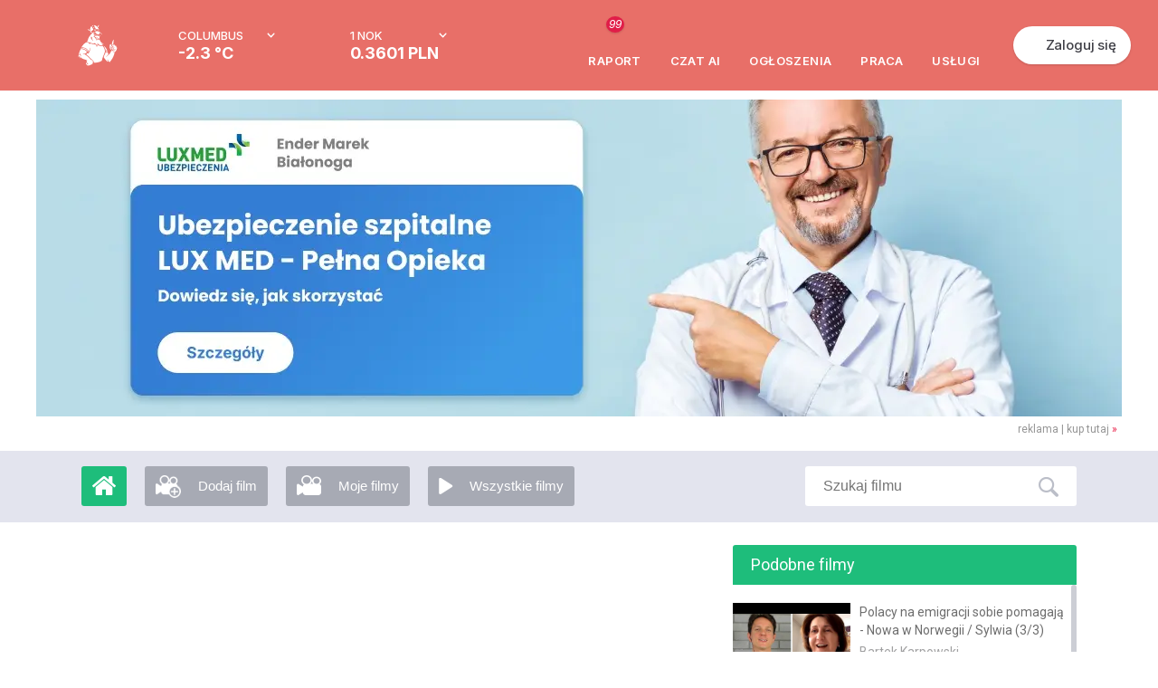

--- FILE ---
content_type: text/html; charset=UTF-8
request_url: https://www.mojanorwegia.pl/video/12849/polacy-w-norwegii.html
body_size: 42589
content:
<!DOCTYPE html PUBLIC "-//W3C//DTD XHTML 1.0 Transitional//EN" "http://www.w3.org/TR/xhtml1/DTD/xhtml1-transitional.dtd">
<html xmlns="http://www.w3.org/1999/xhtml" >
<head><script type="text/javascript">
//<![CDATA[
var showedLayers = new Array();
var globalBlockLayers = false;

var isUserLogged = false;
var isMobilePage = false;

var executeOnLoadDisabled = false;

function executeOnLoad(requirements, f) {
f();
}

function forceExecuteOnLoad(requirements, f) {
onloadActions.push(new Array(requirements.split(','), f));
}

function MonitorTrackForm(name, status) {
return false;
try { 
//Monitor.TrackForm(name, status);
} 
catch(e){ 
}
}
//]]>
</script>

<meta http-equiv="Content-Type" content="text/html; charset=utf-8" />
<base href="https://www.mojanorwegia.pl" /><link rel="stylesheet" type="text/css" href="https://static.mncdn.pl/combine.php?type=css&amp;webp=1&amp;up=11082025_129&amp;file[0]=modules%2Fmod_mn_layer%2Fcss%2Fstyles.css&amp;file[1]=%2Fmodules%2Fmod_mn_weather_rate%2Fcss%2Fweather-with-currency.css&amp;file[2]=%2Fmodules%2Fmod_mn_login%2Fcss%2Fnew-styles.css&amp;file[3]=%2Fmodules%2Fmod_mn_sponsored_box%2Fcss%2Fstyles.css&amp;file[4]=%2Fmodules%2Fmod_mn_newlayer%2Fcss%2Fstyles.css&amp;file[5]=%2Fmodules%2Fmod_mn_newlayer%2Fcss%2Fa%2Fimage.css&amp;file[6]=%2Fmodules%2Fmod_mn_common%2Fcss%2Fchat_ai.css&amp;file[7]=%2Fmodules%2Fmod_mn_footer%2Fcss%2FnewStyle.css" /><link rel="stylesheet" type="text/css" href="https://static.mncdn.pl/combine.php?type=css&amp;webp=1&amp;up=11082025_129&amp;file[0]=common%2Fcss%2FsimpleForm.css&amp;file[1]=%2Fcommon%2Fjs%2Fscrollbar%2Fjquery.scrollbar.css&amp;file[2]=%2Fcommon%2Fjs%2Fsweetalert%2Fsweet-alert.css&amp;file[3]=%2Fcommon%2Fjs%2Fjquery%2Fcss%2Fsmoothness%2Fjquery-ui-1.10.3.custom.min.css&amp;file[4]=%2Fcommon%2Fcss%2Fcommon.css&amp;file[5]=%2Fcommon%2Fcss%2FdarkMode.css&amp;file[6]=%2Fcommon%2Fcss%2Fhover.css" /><link rel="stylesheet" type="text/css" href="https://static.mncdn.pl/combine.php?up=11082025_129&amp;type=css&amp;file[0]=templates%2Flayout%2Fcss%2Ftemplate_css.css" /><link rel="stylesheet" type="text/css" href="https://static.mncdn.pl/combine.php?up=11082025_129&amp;type=css&amp;file[0]=%2Ftemplates%2Fcommon%2Fcss%2Fstyles.css" /><link rel="stylesheet" type="text/css" href="https://static.mncdn.pl/combine.php?up=11082025_129&amp;type=css&amp;file[0]=components%2Fcom_seyret%2Fstyles.css" /><link rel="stylesheet" type="text/css" href="https://static.mncdn.pl/combine.php?up=11082025_129&amp;type=css&amp;file[0]=%2Fcomponents%2Fcom_fbcomment%2Fstyle.css" /><link rel="stylesheet" type="text/css" href="https://static.mncdn.pl/combine.php?up=11082025_129&amp;type=css&amp;file[0]=%2Ftemplates%2Fcommon%2Fcss%2Fnew_header.css" />
<title>Polacy w Norwegii</title>
<meta name="description" content="Portal informacyjny społeczności Polaków w Norwegii. Znajdziesz tu informacje, ogłoszenia i oferty pracy w Norwegii." />
<meta name="keywords" content="Praca w Norwegii, Polacy w Norwegii, Forum Norwegia, Tłumaczenia Norweski, Podatek Norwegia." />
<meta name="robots" content="index, follow" />
<meta property="og:image" content="https://www.mojanorwegia.pl/images/stories/video/1a926b8e841efa7e53b5066aa6216ae9a6cb8e08.jpg?resizeimage=h:800,w:800,q:95" />
<meta property="og:description" content="LINKI DO OMAWIANYCH WYDARZEŃ:
https://www.mojanorwegia.pl/polacy-w-norwegii/dzien-flagi-rp-dzis-swoje-swieto-ma-takze-polonia-20392.html
https://www.mojanorwegia.pl/transport-i-komunikacja/problemy-na-glownych-lotniskach-w-kraju-pasazerowie-nie-skorzystaja-z-bankomatow-20394.html
https://www.nrk.no/norge/listhaug-har-kjopt-seg-sportsbil-_-no-vil-ho-kutte-avgiftene-pa-drivstoff-1.15949748
https://www.nrk.no/sorlandet/pengene-skolebarna-i-kvinesdal-fant-i-skogen-i-fjor-er-solgt-pa-auksjon-for-i-alt-236.000-kroner-1.15949709

SERWIS: https://www.mojanorwegia.pl/
FACEBOOK: https://www.facebook.com/mojanorwegiapl/
INSTAGRAM: https://www.instagram.com/mojanorwegia.pl/

#norwegia #podsumowanie #zarobki" />
<meta property="og:title" content="Polacy w Norwegii" />

<meta property="og:image" content="https://www.mojanorwegia.pl/templates/common/images/ogimage.png" />
<link rel="alternate" type="application/rss+xml" title="MojaNorwegia.pl" href="https://www.mojanorwegia.pl/rss/index.html" />
<link rel="shortcut icon" href="https://www.mojanorwegia.pl/images/favicon.ico" />





<meta property="fb:app_id" content="343227109053372" />
<script type="text/javascript">
//<![CDATA[




(function(i,s,o,g,r,a,m){i['GoogleAnalyticsObject']=r;i[r]=i[r]||function(){
(i[r].q=i[r].q||[]).push(arguments)},i[r].l=1*new Date();a=s.createElement(o),
m=s.getElementsByTagName(o)[0];a.async=1;a.src=g;m.parentNode.insertBefore(a,m)
})(window,document,'script','https://www.google-analytics.com/analytics.js','ga');

ga('set', 'dimension1', 'NotLogged');



//GA Analytics
ga('create', 'UA-1568437-2', 'auto');


ga('send', 'pageview');

var url = window.document.location.href + '';

url = url.replace(/m\.mojanorwegia\.pl/i, 'www.mojanorwegia.pl');

ga('create', 'UA-898835-21', 'auto', 'globalTracker');
ga('globalTracker.send', 'pageview');







!function(f,b,e,v,n,t,s){
if(f.fbq)return;
n=f.fbq=function(){
n.callMethod?n.callMethod.apply(n,arguments):n.queue.push(arguments)
};
if(!f._fbq)
f._fbq=n;
n.push=n;
n.loaded=!0;
n.version='2.0';
n.queue=[];
t=b.createElement(e);
t.async=!0;
t.src=v;
s=b.getElementsByTagName(e)[0];
s.parentNode.insertBefore(t,s)
}(window,document,'script','https://connect.facebook.net/en_US/fbevents.js');
fbq('init', '1430464350528539'); 
fbq('track', 'PageView');

function analyticsTrackEvent(eventCategory, eventAction, eventLabel, eventValue){
try {
ga('send', 'event', eventCategory, eventAction, eventLabel, eventValue);
}
catch(error) {
}
}

function internalTrackEvent(eventName){
$jq.ajax({
url: 'zarejestruj_zdarzenie.html?type=' + eventName,
data: {},
type: 'POST',
dataType: 'json',
success: function(result){
}
});
}
//]]>
</script>



<script>
/* Google Consent */
function consentChange(params, isSave = false) {

var googleParams = new Array();

for (var index in params) {
var value = params[index];

if (index == 'analytics') {
googleParams['analytics_storage'] = value;
} else if (index == 'marketing') {
googleParams['ad_storage'] = value;
googleParams['ad_user_data'] = value;
googleParams['ad_personalization'] = value;
}
}

if (googleParams) {
gtag('consent', 'update', googleParams);
}

if (isSave) {
$jq.ajax({
url: 'https://www.mojanorwegia.pl/component/option,com_mn_common/controller,ajax/task,consentSave',
data: {
'params': params
},
type: 'POST',
dataType: 'json',
success: function() {
}
});
}
}

window.dataLayer = window.dataLayer || [];

function gtag() {
dataLayer.push(arguments);
}

</script> 

<!-- Google Tag Manager -->
<script>(function(w,d,s,l,i){w[l]=w[l]||[];w[l].push({'gtm.start':
new Date().getTime(),event:'gtm.js'});var f=d.getElementsByTagName(s)[0],
j=d.createElement(s),dl=l!='dataLayer'?'&l='+l:'';j.async=true;j.src=
'https://www.googletagmanager.com/gtm.js?id='+i+dl;f.parentNode.insertBefore(j,f);
})(window,document,'script','dataLayer','GTM-56WC2TB');</script>
<!-- End Google Tag Manager -->


<link rel="stylesheet" href="https://fonts.googleapis.com/css2?family=Inter:ital,opsz,wght@0,14..32,100..900;1,14..32,100..900&display=swap" type="text/css" /><link rel="stylesheet" href="https://fonts.googleapis.com/css?family=Roboto:200,400,700,500|Open+Sans:300&subset=latin,latin-ext&display=swap" type="text/css" /><script type="text/javascript">
//<![CDATA[
var onloadActions = new Array();
var loadAttempts= 0;

function loadSingleJs(src) {
var element = document.createElement('script');
element.src = src;
element.async = true;
element.type = 'text/javascript';
document.body.appendChild(element);
}

function isLibraryLoaded(name){
switch(name){
case 'jquery':
return (typeof($jq) != 'undefined' && typeof(jQuery) != 'undefined');
break;
case 'jqueryUi':
return (isLibraryLoaded('jquery') && typeof($jq.ui) != 'undefined');
break;
case 'bxSlider':
return (isLibraryLoaded('jquery') && typeof($jq.fn.bxSlider) != 'undefined');
break;
case 'simpleForm':
return (isLibraryLoaded('jquery') && typeof($jq.fn.sfInit) != 'undefined');
break;
case 'simpleLayer':
return (isLibraryLoaded('jquery') && typeof(mnLayer) != 'undefined');
break;
case 'sponsoredBox':
return (isLibraryLoaded('jquery') && isLibraryLoaded('bxSlider') && typeof slideInit == 'function');
break;
case 'scroll':
return (isLibraryLoaded('jquery') && typeof($jq.fn.mCustomScrollbar) != 'undefined');
break;
case 'lazyLoad':
return (isLibraryLoaded('jquery') && typeof($jq.fn.lazyload) != 'undefined');
break;
case 'bLazy':
return (typeof(Blazy) != 'undefined');
break;
case 'media':
return (isLibraryLoaded('jquery') && typeof(setIframeFunctionCallback) != 'undefined');
break;
case 'jcrop':
return (isLibraryLoaded('jquery') && typeof($jq.fn.Jcrop) != 'undefined');
break;
case 'swf':
return (typeof(SWFObject) != 'undefined');
break;
case 'lightGallery':
return (isLibraryLoaded('jquery') && typeof($jq.fn.lightGallery) != 'undefined');
break;
case 'lightbox':
return (isLibraryLoaded('jquery') && typeof($jq.fn.lightbox) != 'undefined');
break;
case 'swipe':
return (isLibraryLoaded('jquery') && typeof($jq.fn.swipe) != 'undefined');
break;
case 'hammer':
return (isLibraryLoaded('jquery') && typeof($jq.fn.hammer) != 'undefined');
break;
case 'glide':
return (isLibraryLoaded('jquery') && typeof($jq.fn.glide) != 'undefined');
break;
case 'ytv':
return (typeof(YTV) != 'undefined');
break;
case 'simpleUpload':
return (typeof(ss) != 'undefined');
break;
case 'sweetAlert':
return (typeof(swal) != 'undefined');
break;
case 'responsiveSlides':
return (isLibraryLoaded('jquery') && typeof($jq.fn.responsiveSlides) != 'undefined');
break;
case 'lightSlider':
return (isLibraryLoaded('jquery') && typeof($jq.fn.lightSlider) != 'undefined');
break;
case 'windows':
return (isLibraryLoaded('jquery') && typeof($jq.fn.windows) != 'undefined');
break;
case 'validate':
return (isLibraryLoaded('jquery') && typeof($jq.fn.validate) != 'undefined');
break;
case 'tipsy':
return (isLibraryLoaded('jquery') && typeof($jq.fn.tipsy) != 'undefined');
break;
case 'shorten':
return (isLibraryLoaded('jquery') && typeof($jq.fn.shorten) != 'undefined');
break;
case 'autosize':
return (typeof(autosize) != 'undefined');
break;
case 'lity':
return (typeof(lity) != 'undefined');
break;
case 'commonJs':
return (isLibraryLoaded('jquery') && typeof($jq.commonJS) != 'undefined');
break;
case 'selectric':
return (isLibraryLoaded('jquery') && typeof($jq.fn.selectric) != 'undefined');
break;
case 'iCheck':
return (isLibraryLoaded('jquery') && typeof($jq.fn.iCheck) != 'undefined');
break;
case 'tinymce':
return (isLibraryLoaded('jquery') && typeof($jq.fn.tinymce) != 'undefined');
break;
case 'jPlayer':
return (isLibraryLoaded('jquery') && typeof($jq.fn.jPlayer) != 'undefined');
break;
case 'jqueryPunch':
return (isLibraryLoaded('jqueryUi') && typeof(isJqueryPunch) != 'undefined' && isJqueryPunch);
break;
case 'YTPlayer':
return (isLibraryLoaded('jquery') && (typeof(YTPlayer) != 'undefined' && YTPlayer == true));
break;
case 'baguette':
return (isLibraryLoaded('jquery') && typeof(baguetteBox) != 'undefined');
break;
case 'waitForImagesJquery':
return (isLibraryLoaded('jquery') && typeof($jq.fn.waitForImages) != 'undefined');
break;
case 'Parallax':
return (typeof(Parallax) != 'undefined');
break;
case 'OpenLayers':
return (typeof(ol) != 'undefined');
break;
case 'aos':
return (typeof(AOS) != 'undefined');
break;
case 'tipso':
return (isLibraryLoaded('jquery') && typeof($jq.fn.tipso) != 'undefined');
break;
case 'clipboard':
return (typeof(ClipboardJS) != 'undefined');
break;

case 'slick':
return (isLibraryLoaded('jquery') && typeof($jq.fn.slick) != 'undefined');
break;

case 'imageCompare':
return (isLibraryLoaded('jquery') && typeof($jq.fn.imagesCompare) != 'undefined');
break;

case 'lottie':
return (typeof(lottie) != 'undefined');
break;

case 'timepicker':
return (isLibraryLoaded('jquery') && typeof($jq.fn.timepicker) != 'undefined');
break;

case 'three':
return (typeof THREE !== 'undefined' && typeof THREE.Scene === 'function');
break;
}
return false;
}

var executeOnLoadDisabled = false;

function executeScripts(){
var temp = new Array();

loadAttempts++;
for(var i=0;i<onloadActions.length;i++){
var requirements = onloadActions[i][0];
var action= onloadActions[i][1];

var load = true;
for(var k=0;k<requirements.length;k++){
if (!isLibraryLoaded(requirements[k])){
load = false;
break;
}
}

if (load){
action();
}
else {
temp.push(onloadActions[i]);
}
}

onloadActions = temp;
if (loadAttempts > 500){
executeOnLoadDisabled = true;
return;
}
setTimeout(executeScripts, (loadAttempts < 20)?30:50);
}


function loadJs(){
executeScripts();
loadSingleJs("https://static.mncdn.pl/common/js/jquery/jquery-3.7.1.min.js?v=21");loadSingleJs("https://static.mncdn.pl/common/js/jquery/jquery-ui-1.14.1.custom.min.js?v=13");loadSingleJs("https://static.mncdn.pl/common/js/scrollbar/jquery.scrollbar.min.js?v=5");loadSingleJs("https://static.mncdn.pl/common/js/jquery.ui.touch-punch.min.js?v=21");loadSingleJs("https://static.mncdn.pl/common/js/modules.php?v=1069");loadSingleJs("https://static.mncdn.pl/common/js/sweetalert/sweet-alert.min.js");loadSingleJs("https://static.mncdn.pl/common/js/ads.js?v=6");loadSingleJs("https://static.mncdn.pl/common/js/icheck.min.js?v=4");
}



//]]>
</script>
<script type="text/javascript" src="https://static.mncdn.pl/common/js/jquery/jquery-3.7.1.min.js?v=21"></script><script type="text/javascript" src="https://static.mncdn.pl/common/js/jquery/jquery-ui-1.14.1.custom.min.js?v=13"></script><script type="text/javascript" src="https://static.mncdn.pl/common/js/scrollbar/jquery.scrollbar.min.js?v=5"></script><script type="text/javascript" src="https://static.mncdn.pl/common/js/jquery.ui.touch-punch.min.js?v=21"></script><script type="text/javascript" src="https://static.mncdn.pl/common/js/modules.php?v=1069"></script><script type="text/javascript" src="https://static.mncdn.pl/common/js/sweetalert/sweet-alert.min.js"></script><script type="text/javascript" src="https://static.mncdn.pl/common/js/ads.js?v=6"></script><script type="text/javascript" src="https://static.mncdn.pl/common/js/icheck.min.js?v=4"></script></head>
<body id="bd" class=" bigNorge2 wide fs body_198 com_seyret  isGood   pl ">
<div id="ja-wrapper">
<div id="fb-root"></div>
<script type="text/javascript">
//<![CDATA[
var FB_CONNECT_PERMISIONS = 'public_profile, email, user_birthday, user_hometown, user_location';
//]]>
</script>
<script type="text/javascript">
//<![CDATA[ 
window.fbAsyncInit = function() {
FB.init({
appId      : '343227109053372', // App ID
status     : false, // check login status
cookie     : true, // enable cookies to allow the server to access the session
xfbml      : true,  // parse XFBML
version    : 'v2.6'
});
};
(function(d, s, id){
var js, fjs = d.getElementsByTagName(s)[0];
if (d.getElementById(id)) {return;}
js = d.createElement(s); js.id = id;
js.src = "https://connect.facebook.net/pl_PL/all.js";
fjs.parentNode.insertBefore(js, fjs);
}(document, 'script', 'facebook-jssdk'));
//]]>
</script>
<script type="text/javascript">
//<![CDATA[
if(window.NodeList&&!NodeList.prototype.forEach){NodeList.prototype.forEach=function(callback,thisArg){thisArg=thisArg||window;for(var i=0;i<this.length;i++){callback.call(thisArg,this[i],i,this);}};}
DelayedLoad=function(){this.resizeTimeout=null;this.loadImagesWithoutObserver=function(containers){var skippedImages=0;var dlClass=this;containers.forEach(function(container){var imgs=container.querySelectorAll('.dlImg');imgs.forEach(function(img){if(img.clientWidth==0){skippedImages++;}
else if(img.className.indexOf('dlImgH')!=-1&&img.clientHeight==0){skippedImages++;}
else if(img.className.indexOf('dlImgJs')!=-1&&document.readyState!=='complete'){skippedImages++;}
else{var replaceResize='resizeimage=w:'+img.clientWidth;if(img.className.indexOf('dlImgH')!=-1)replaceResize+=',h:'+img.clientHeight;if(img.className.indexOf('dlImgC')!=-1)replaceResize+=',c:1';if(img.className.indexOf('dlImgBg')!=-1){img.style.backgroundImage=img.style.backgroundImage.replace(/(\?|\&)resizeimage=w:[a-z0-9]+/i,'$1'+replaceResize);}
else{img.src=img.src.replace(/(\?|\&)resizeimage=w:[a-z0-9]+/i,'$1'+replaceResize);}
dlClass.removeCssClass(img,'dlImg');dlClass.addCssClass(img,'dlImgR');}});});var dlClass=this;if(skippedImages>0){setTimeout(function(){dlClass.loadImagesWithoutObserver(containers);},30);}}
this.observerCallback=function(container,entries,observer,iteration){var dlClass=this;var skippedImages=0;entries.forEach(function(entry){if(entry.isIntersecting){var imgs=container.querySelectorAll('.dlImg');imgs.forEach(function(img){if(img.clientWidth==0){skippedImages++;}
else if(img.className.indexOf('dlImgH')!=-1&&img.clientHeight==0){skippedImages++;}
else if(img.className.indexOf('dlImgJs')!=-1&&document.readyState!=='complete'){skippedImages++;}
else{var clientHeight=img.clientHeight;var clientWidth=img.clientWidth;if(typeof(window.devicePixelRatio)!=='undefined'){if(window.devicePixelRatio>1.5&&window.devicePixelRatio<=2){clientHeight*=1.2;clientWidth*=1.2;}
else if(window.devicePixelRatio>2&&window.devicePixelRatio<=2.5){clientHeight*=1.3;clientWidth*=1.3;}
else if(window.devicePixelRatio>2.5&&window.devicePixelRatio<3){clientHeight*=1.5;clientWidth*=1.5;}
else if(window.devicePixelRatio>3){clientHeight*=window.devicePixelRatio/2;clientWidth*=window.devicePixelRatio/2;}else{clientHeight*=1.2;clientWidth*=1.2;}}else{clientHeight*=1.2;clientWidth*=1.2;}
clientHeight=Math.ceil(clientHeight);clientWidth=Math.ceil(clientWidth);var replaceResize='resizeimage=w:'+clientWidth;if(img.className.indexOf('dlImgH')!=-1)replaceResize+=',h:'+clientHeight;if(img.className.indexOf('dlImgC')!=-1)replaceResize+=',c:1';if(img.className.indexOf('dlImgBg')!=-1){img.style.backgroundImage=img.style.backgroundImage.replace(/(\?|\&)resizeimage=w:[a-z0-9]+/i,'$1'+replaceResize);}
else{img.src=img.src.replace(/(\?|\&)resizeimage=w:[a-z0-9]+/i,'$1'+replaceResize);}
dlClass.removeCssClass(img,'dlImg');dlClass.addCssClass(img,'dlImgR');}});}});if(skippedImages>0){setTimeout(function(){dlClass.observerCallback(container,entries,observer,iteration+1);},(iteration>100)?400:30);}}
this.loadImagesWithObserver=function(containers){var dlClass=this;containers.forEach(function(container){var observer=new IntersectionObserver(function(entries,observer){dlClass.observerCallback(container,entries,observer,0);},{rootMargin:'60% 0px 60% 0px'});observer.observe(container);});}
this.removeCssClass=function(element,className){var classes=element.className;classes=classes.split(' ');var result=new Array();classes.forEach(function(c){c=c.trim();if(!(c==className||c=='')){result.push(c);}});element.className=result.join(' ');}
this.addCssClass=function(element,className){element.className+=' '+className;}
this.loadBiggerImages=function(){var images=document.querySelectorAll('.dlImgR');images.forEach(function(img){if(img.clientWidth>0){if(img.className.indexOf('dlImgBg')!=-1){var link=img.style.backgroundImage;}
else{var link=img.src;}
var r=link.match(/resizeimage=w:([0-9]*)+/i);if(r!=null){if(parseInt(r[1])<img.clientWidth){var replaceResize='resizeimage=w:'+img.clientWidth;if(img.className.indexOf('dlImgH')!=-1)replaceResize+=',h:'+img.clientHeight;if(img.className.indexOf('dlImgC')!=-1)replaceResize+=',c:1';var replaceResize='resizeimage=w:'+img.clientWidth;if(img.className.indexOf('dlImgH')!=-1&&img.clientHeight>0){replaceResize+=',h:'+img.clientHeight;}
if(img.className.indexOf('dlImgBg')!=-1){img.style.backgroundImage=img.style.backgroundImage.replace(/(\?|\&)resizeimage=w:[a-z0-9]+/i,'$1'+replaceResize);}
else{img.src=img.src.replace(/(\?|\&)resizeimage=w:[a-z0-9]+/i,'$1'+replaceResize);}}}}});}
this.domContentLoaded=function(){var containers=document.querySelectorAll('.delayedLoad');var observerAvailable=(typeof(IntersectionObserver)!=='undefined');if(!observerAvailable){this.loadImagesWithoutObserver(containers);}else{this.loadImagesWithObserver(containers);}}
this.init=function(){var dlClass=this;const intervalChecking=setInterval(function(){if(document.readyState!=='loading'){dlClass.domContentLoaded();clearInterval(intervalChecking);}},10);window.addEventListener('resize',function(){try{clearTimeout(dlClass.resizeTimeout);dlClass.resizeTimeout=null;}
catch(e){}
dlClass.resizeTimeout=setTimeout(function(){dlClass.loadBiggerImages();},100);});}}
var dl=new DelayedLoad();dl.init();//]]>
</script>
<div id="main-header1" class="main-header-wrapper">
<div id="main-header" class="main-header">
<div class="main-header__container">
<button class="main-header__menu-btn" id="menu-btn"></button>
<div class="main-header__logo-box">
<a href="/" class="">
<span class="main-header__logo">
<svg width="44" height="46" viewBox="0 0 44 46" fill="none" xmlns="http://www.w3.org/2000/svg">
<g id="Frame 129">
<path id="Vector" d="M18.6597 10.6589C18.6597 10.7173 18.6891 10.7757 18.7479 10.7465C18.8067 10.7173 18.8067 10.7173 18.8361 10.6589C18.8067 10.6297 18.7773 10.6005 18.7479 10.5713C18.7185 10.5421 18.6891 10.6297 18.6597 10.6589Z" fill="white"/>
<path id="Vector_2" d="M18.9828 6.90538C19.3932 6.90538 19.7157 6.58524 19.7157 6.17779C19.7157 5.77034 19.3932 5.4502 18.9828 5.4502C18.5725 5.4502 18.25 5.77034 18.25 6.17779C18.25 6.55614 18.5725 6.90538 18.9828 6.90538Z" fill="white"/>
<path id="Vector_3" d="M18.4845 10.2524C18.4551 10.2815 18.3965 10.3106 18.3965 10.3397C18.3672 10.4852 18.3379 10.6307 18.3379 10.8053C18.3379 10.8926 18.3965 10.9799 18.4845 11.0382C18.6603 11.1255 18.8362 11.2128 19.0121 11.271C19.1 11.3001 19.2173 11.3001 19.2759 11.2128C19.3346 11.1546 19.3932 11.0964 19.4518 11.009C19.5104 10.9217 19.5104 10.8635 19.3932 10.7762C19.2466 11.0964 19.0414 11.2128 18.7776 11.1255C18.6897 11.0964 18.6017 11.009 18.5431 10.9217C18.4845 10.8053 18.4845 10.6889 18.5138 10.5725C18.631 10.5143 18.719 10.3979 18.719 10.2815C18.719 10.2523 18.6897 10.2232 18.6603 10.165C18.631 10.1941 18.5431 10.2232 18.4845 10.2524Z" fill="white"/>
<path id="Vector_4" d="M22.9403 5.50781C22.6471 5.50781 22.4126 5.74064 22.3833 6.03168C22.3833 6.32272 22.6178 6.55555 22.9109 6.58465C23.2041 6.58465 23.4386 6.35182 23.4386 6.06078C23.4679 5.76975 23.2334 5.53692 22.9403 5.50781Z" fill="white"/>
<path id="Vector_5" d="M24.3181 13.1907C24.3475 13.278 24.4061 13.3653 24.4647 13.4235C24.7872 13.1325 24.7872 12.5504 24.2888 12.2012L23.8491 12.4631C23.9077 12.5504 23.9664 12.6377 24.025 12.6959C24.0836 12.7832 24.1423 12.8415 24.1716 12.9288C24.2009 13.0161 24.2595 13.1034 24.3181 13.1907Z" fill="white"/>
<path id="Vector_6" d="M19.6572 11.3289C19.9211 11.3289 19.9504 11.3289 20.0969 11.2416C20.0383 11.1252 19.9211 11.0379 19.8038 11.0088C19.7452 11.0961 19.6865 11.2125 19.6572 11.3289Z" fill="white"/>
<path id="Vector_7" d="M17.8401 3.90828C18.104 3.90828 18.3385 3.70455 18.3678 3.44262V3.41352C18.3678 3.12248 18.1626 2.88965 17.8694 2.88965C17.5763 2.88965 17.3418 3.12248 17.3418 3.38441C17.3418 3.38441 17.3418 3.38441 17.3418 3.41352C17.3418 3.67545 17.5763 3.90828 17.8401 3.90828Z" fill="white"/>
<path id="Vector_8" d="M23.6141 11.5908L23.4382 11.6199C23.4089 11.7072 23.3796 11.7945 23.3503 11.8819C23.321 11.9692 23.321 11.9692 23.4382 12.0565C23.5848 11.9401 23.6434 11.7654 23.6141 11.5908Z" fill="white"/>
<path id="Vector_9" d="M24.025 11.7074C24.0543 11.6201 24.0543 11.5328 23.9957 11.4746C23.8491 11.4746 23.8491 11.5037 23.8491 11.591C23.8491 11.6783 23.8491 11.7656 23.8491 11.8821C23.9371 11.853 23.9957 11.7948 24.025 11.7074Z" fill="white"/>
<path id="Vector_10" d="M20.8006 2.0165C20.0678 1.37621 19.159 0.968761 18.1917 0.852346C18.0744 0.852346 17.9572 0.823242 17.8399 0.823242C17.8106 0.823242 17.752 0.823242 17.6934 0.852346C17.6934 0.910553 17.7227 0.939657 17.752 0.997865C17.8106 1.08518 17.8986 1.17249 17.9572 1.2889C18.221 1.75456 18.4848 2.19112 18.7487 2.68588C19.159 3.44258 19.5108 4.22838 19.8333 5.04328C19.8626 5.10149 19.8626 5.1888 19.9505 5.24701C21.0351 5.10149 22.1491 5.10149 23.2337 5.24701C23.2043 5.1888 23.175 5.13059 23.1457 5.07239C22.9698 4.78135 22.794 4.46121 22.6181 4.17017C22.1491 3.35527 21.5335 2.62767 20.8006 2.0165Z" fill="white"/>
<path id="Vector_11" d="M15.5813 8.50649C15.5813 8.15725 15.2882 7.86621 14.9364 7.86621C14.9364 7.86621 14.9364 7.86621 14.9071 7.86621C14.5553 7.86621 14.2622 8.15725 14.2622 8.50649C14.2622 8.85574 14.5553 9.14678 14.9071 9.14678C14.9071 9.14678 14.9071 9.14678 14.9364 9.14678C15.2882 9.14678 15.5813 8.85574 15.5813 8.50649Z" fill="white"/>
<path id="Vector_12" d="M15.7586 9.90284C15.6999 9.96105 15.6706 9.99015 15.612 10.0484C15.3482 10.3103 15.055 10.5722 14.7912 10.8633C13.9704 11.7364 13.2083 12.6677 12.5634 13.6572C12.153 14.3266 11.8012 15.0251 11.5374 15.7818C11.3322 16.393 11.0977 17.0041 10.8925 17.6153C10.7166 18.081 10.5114 18.5466 10.2476 18.9832C10.2476 19.0123 10.2183 19.0414 10.2183 19.0705H10.2476H10.3355C10.9218 19.1287 11.5081 19.3616 11.9771 19.769L12.2409 19.9727L12.6806 20.3511C12.7099 20.3802 12.7686 20.4093 12.8272 20.4384C12.7392 20.0891 12.7099 19.7399 12.7979 19.3616C12.8858 19.3616 12.9151 19.4198 12.9738 19.4489C13.2083 19.6235 13.4135 19.7981 13.6187 19.9727C14.117 20.322 14.6446 20.5839 15.2309 20.7294C15.612 20.8167 16.0224 20.8749 16.4035 20.904C16.9311 20.9332 17.4881 20.9914 18.0157 21.1078C18.045 21.1078 18.0744 21.1078 18.1037 21.0787C18.045 20.7585 17.7812 20.613 17.5467 20.3802C17.6053 20.3802 17.6346 20.3802 17.6933 20.4093L18.0744 20.5548C18.6606 20.7585 19.1883 21.0496 19.7159 21.3988C20.4781 21.8936 20.9764 22.7085 21.123 23.5816C21.123 23.6107 21.123 23.6689 21.1816 23.6689C21.2109 23.6398 21.2109 23.6107 21.2402 23.6107C21.2989 23.4652 21.3868 23.3197 21.4454 23.2032C21.7679 22.3592 21.9145 21.4861 21.8558 20.5839C21.8558 20.5548 21.8265 20.4966 21.8851 20.4966C22.2369 20.8749 22.4714 21.3406 22.5594 21.8645C22.9697 22.1264 23.3801 22.3592 23.8198 22.5339C25.1683 23.145 26.634 23.407 28.0997 23.2906C28.129 23.2906 28.1876 23.3197 28.2169 23.2323C27.8065 23.0286 27.4548 22.7667 27.1323 22.4465C26.8099 22.1264 26.5753 21.719 26.4581 21.2824C26.546 21.2824 26.6047 21.2824 26.6926 21.3115C26.8685 21.3406 27.0444 21.3988 27.2202 21.4279C27.2789 21.457 27.3668 21.457 27.4254 21.457C27.8651 21.457 28.3049 21.3697 28.6859 21.1951C28.7152 21.1951 28.7739 21.166 28.7739 21.1078C28.6859 21.1078 28.6273 21.0787 28.5687 21.0787C27.8065 21.0496 27.0737 20.7876 26.4874 20.3511C26.1063 20.06 25.7839 19.7399 25.4907 19.3616C25.1097 18.8377 24.7872 18.2847 24.5234 17.7026C24.3475 17.2952 24.2009 16.8877 24.0544 16.4512C24.025 16.393 24.025 16.3348 23.9664 16.2766C23.9078 16.3348 23.8785 16.393 23.8492 16.4221C23.7026 16.5967 23.556 16.7713 23.4095 16.9459C23.3801 16.975 23.3508 17.0041 23.2922 17.0333C23.2043 16.8295 23.1163 16.6258 22.9991 16.4512L22.7939 16.6549C22.5887 16.8586 22.3248 17.0333 22.061 17.1206C21.7972 17.2079 21.5041 17.1788 21.2695 17.0624C21.2402 17.0333 21.1816 17.0333 21.123 17.0041C21.0057 17.2661 20.9764 17.5862 21.0937 17.8773C20.9178 17.7899 20.7712 17.6444 20.6833 17.4698C20.5074 17.1497 20.4195 16.8004 20.4488 16.4221C20.4195 16.393 20.4195 16.3639 20.3901 16.3639C19.7159 15.6363 19.071 14.8796 18.4847 14.0938C18.3675 13.89 18.1623 13.7445 17.9571 13.6281C17.8105 13.5699 17.6933 13.4826 17.576 13.3662C17.4588 13.2789 17.3708 13.1916 17.2829 13.0751C17.2536 13.046 17.2536 13.0169 17.2243 12.9587C17.4881 12.9005 17.7519 12.8132 18.0157 12.6677C18.2502 12.5513 18.4554 12.464 18.6899 12.3476C18.9538 12.2311 19.2469 12.1729 19.54 12.1729C19.8332 12.1729 20.1556 12.1438 20.4488 12.1147C20.7126 12.0856 20.9764 12.0274 21.2109 11.911C21.2402 11.911 21.2989 11.8819 21.2695 11.8237C21.0057 11.8528 20.7419 11.8237 20.5074 11.7073L20.1849 11.8237C19.5987 11.9401 18.8658 11.8528 18.2795 11.5035C18.0744 11.3871 17.8985 11.2416 17.7519 11.067C17.5174 10.8051 17.4294 10.4849 17.4588 10.1357C17.4588 10.1066 17.4588 10.0775 17.4588 10.0484C17.3122 9.84463 17.0777 9.87373 16.8139 9.84463C16.8432 9.81553 16.8725 9.78642 16.9018 9.75732C16.9897 9.69911 17.0777 9.67001 17.1656 9.6409C17.4881 9.52449 17.8105 9.46628 18.1623 9.49539C18.2209 9.52449 18.3089 9.49539 18.3675 9.46628L17.6933 8.50586C16.9018 8.8551 16.169 9.32076 15.4947 9.87373C15.5534 9.93194 15.6706 9.84463 15.7586 9.90284ZM15.9344 14.2975C15.8758 14.5303 15.8465 14.7923 15.8465 15.0251C15.8172 15.9564 16.1103 16.8877 16.6673 17.6444C16.8432 17.8773 17.0191 18.081 17.1949 18.3138C17.2536 18.372 17.2829 18.4302 17.3415 18.4593C15.9931 17.8191 15.1723 16.7713 15.0843 15.2579C14.9671 15.2579 14.8791 15.287 14.7912 15.3743C14.7033 15.4617 14.6153 15.5199 14.5567 15.6072C14.4981 15.6945 14.4394 15.7818 14.3515 15.8691C14.3222 15.7818 14.2929 15.6945 14.2929 15.6072C14.2049 14.9669 14.3222 14.3266 14.586 13.7445C14.7033 13.4826 14.8498 13.2498 15.055 13.0751C15.1137 13.0169 15.2016 12.9587 15.2895 12.9005C15.3482 12.9296 15.3189 12.9878 15.2895 12.9878C15.1137 13.2498 14.9964 13.5408 14.9085 13.8318C14.8498 14.0356 14.8205 14.2393 14.7912 14.443C14.8498 14.5012 14.8791 14.443 14.9378 14.4139C15.2309 14.2102 15.5827 14.0938 15.9344 14.0356C15.9931 14.152 15.9344 14.2393 15.9344 14.2975Z" fill="white"/>
<path id="Vector_13" d="M29.3886 24.2801C29.1834 24.1346 28.9782 23.9891 28.7437 23.8727L28.6265 23.8145L28.5972 23.8436L28.7437 24.0473C29.33 24.8913 29.8283 25.7644 30.2387 26.6957C30.5319 27.3069 30.7078 27.9763 30.825 28.6457C30.825 28.733 30.8543 28.7912 30.8836 28.9076C31.0595 28.7912 31.2061 28.7039 31.382 28.6166C31.5285 28.5293 31.7044 28.4419 31.8803 28.3837C32.0562 28.2964 32.2321 28.2673 32.408 28.18C32.3786 28.1218 32.3786 28.0927 32.3493 28.0636C31.7924 27.045 31.1475 26.0845 30.3853 25.1823C30.0335 24.8622 29.7111 24.542 29.3886 24.2801Z" fill="white"/>
<path id="Vector_14" d="M17.9277 10.3109C17.957 10.4565 17.957 10.4565 18.0157 10.5438L18.1622 10.2236C18.045 10.2236 18.045 10.2236 17.9277 10.3109Z" fill="white"/>
<path id="Vector_15" d="M21.9434 15.2879C21.8262 15.2879 21.6796 15.317 21.5624 15.317C21.1227 15.3461 20.683 15.2879 20.2432 15.1424L20.0967 15.1133C20.126 15.1424 20.126 15.2006 20.1553 15.2297C20.4778 15.608 20.8002 15.9573 21.152 16.2774C21.2399 16.3647 21.3279 16.4229 21.4158 16.4812C21.5624 16.5976 21.7676 16.6267 21.9434 16.5394C22.0607 16.5103 22.1486 16.4521 22.2366 16.3938C22.3538 16.2774 22.5004 16.161 22.6177 16.0446C22.647 16.0155 22.6763 15.9573 22.7056 15.8991C22.559 15.6954 22.4125 15.5207 22.2073 15.3752C22.1486 15.317 22.0314 15.2879 21.9434 15.2879Z" fill="white"/>
<path id="Vector_16" d="M30.8838 29.7813C30.8838 29.9268 30.8545 30.0724 30.8545 30.247C30.8545 30.3052 30.8545 30.3343 30.8545 30.4216L31.089 30.2761C31.6166 29.8686 32.2029 29.5776 32.8771 29.403C32.9065 29.403 32.9651 29.3739 32.9944 29.3448C32.9065 29.141 32.8185 28.9373 32.7013 28.7627H32.6719H32.6133C32.027 28.8791 31.4701 29.1701 31.0304 29.5776C30.9131 29.6358 30.8838 29.694 30.8838 29.7813Z" fill="white"/>
<path id="Vector_17" d="M28.9797 32.9537C29.2729 32.2843 29.5074 31.6149 29.7126 30.9165C29.8298 30.4799 29.9178 30.0142 29.9471 29.5486C29.9471 29.112 29.9178 28.7046 29.8298 28.2971C29.7126 27.6859 29.5074 27.0748 29.2436 26.5218C28.8625 25.6487 28.3641 24.8338 27.7779 24.0771C27.7192 24.0189 27.6899 23.9607 27.6606 23.9316C27.4261 23.9316 27.1916 23.9316 26.9571 23.9316C26.019 23.9607 25.1103 23.8733 24.2016 23.6405C23.4981 23.495 22.8238 23.1749 22.2376 22.7674C22.2083 22.7674 22.1789 22.7383 22.1496 22.7383C22.0324 23.0002 21.9444 23.2622 21.8272 23.495C21.7099 23.7569 21.5634 23.9898 21.4168 24.2226C21.2995 24.4554 21.1236 24.6591 20.9185 24.8338C20.9185 24.7756 20.8891 24.7465 20.8891 24.6883C20.7719 24.048 20.5374 23.4077 20.1856 22.8547C20.0097 22.5637 19.7459 22.36 19.4234 22.2144C19.1596 22.098 18.8958 22.0107 18.632 21.9816C18.0164 21.8361 17.3715 21.7779 16.7266 21.6906C16.2282 21.6324 15.7592 21.5159 15.2902 21.3995C14.6453 21.254 14.0297 20.9339 13.5021 20.4973C13.4728 20.4682 13.4434 20.4682 13.4141 20.4391C13.4141 20.4973 13.4434 20.5264 13.4434 20.5846C13.5607 20.9048 13.7659 21.1667 14.0004 21.4286C14.0297 21.4577 14.0883 21.4868 14.059 21.5742C13.7366 21.6324 13.4434 21.5742 13.1503 21.4577C12.9744 21.3704 12.7985 21.254 12.6227 21.1376C12.4468 20.9921 12.2709 20.8175 12.095 20.6719C11.9191 20.5264 11.6553 20.2936 11.4501 20.0899C11.2449 19.9443 11.0397 19.7988 10.8052 19.7115C10.5414 19.5951 10.2189 19.566 9.95511 19.6533C9.25157 19.857 8.60667 20.1772 8.0204 20.5846C7.46344 20.963 6.9651 21.3995 6.49608 21.8943C5.55804 22.8838 4.76657 23.9898 4.06304 25.1539C4.03373 25.183 4.03373 25.2412 3.9751 25.2994C4.09235 25.2994 4.18029 25.2994 4.26824 25.2994C4.91314 25.2703 5.58735 25.3285 6.23226 25.4449C7.49275 25.6778 8.69461 26.1725 9.74991 26.9292C10.2189 27.2494 10.6293 27.6277 11.0104 28.0352C11.4208 28.5008 11.8019 28.9665 12.1536 29.4904C12.2123 29.5486 12.2416 29.6068 12.3002 29.6941C12.3588 29.6359 12.3881 29.5777 12.4175 29.5195C12.6227 29.1411 12.8279 28.7337 13.0037 28.3262C13.3848 27.424 13.7073 26.4927 13.9418 25.5323C13.9418 25.5032 13.9711 25.445 13.9711 25.4158C14.0004 25.5323 14.0004 25.6487 14.0004 25.7651C13.9711 26.4636 13.8831 27.1621 13.7073 27.8315C13.3848 29.1993 12.8279 30.509 12.0364 31.6731C11.9778 31.7605 11.9191 31.8187 11.8605 31.906C11.6846 31.906 11.4794 31.906 11.3035 31.906C10.9518 31.906 10.6293 31.8478 10.2776 31.7314C10.2482 31.7605 10.2189 31.7896 10.1896 31.8187C9.92579 32.0806 9.72059 32.4007 9.57403 32.7209C9.54471 32.8082 9.5154 32.9246 9.48608 33.0119C9.42746 33.1574 9.48608 33.3612 9.63265 33.4194C9.89648 33.594 10.1603 33.7977 10.4241 34.0014C11.9191 35.1074 13.2676 36.388 14.4401 37.8431C14.4987 37.9305 14.5867 37.9887 14.6746 38.0469C15.173 38.3961 15.642 38.7745 16.111 39.1819C16.5214 39.5603 16.9025 39.9677 17.2249 40.4334C17.4008 40.6953 17.5474 40.9863 17.6646 41.2774C17.7526 41.5102 17.7526 41.743 17.6646 41.9759C17.6646 42.005 17.6353 42.0341 17.6353 42.0632C17.6353 42.0923 17.6353 42.1505 17.606 42.2087H17.7526C18.6613 42.2378 19.57 42.2087 20.4494 42.1214C21.1823 42.0632 21.9151 41.9468 22.648 41.7721C23.9964 41.4811 25.2569 40.9281 26.4001 40.1714C26.5174 40.1132 26.576 39.9968 26.6053 39.8804C26.9278 38.3379 27.3968 36.7954 27.9831 35.3111C28.3055 34.5253 28.6573 33.7395 28.9797 32.9537Z" fill="white"/>
<path id="Vector_18" d="M16.8127 40.9854C16.6662 40.6944 16.4903 40.4324 16.2558 40.1996C15.8454 39.7048 15.347 39.2683 14.8487 38.8608C14.8194 38.8317 14.7901 38.8317 14.7314 38.8026C14.7021 38.919 14.6728 39.0354 14.6435 39.181C14.5556 39.0936 14.4969 39.0354 14.4383 38.9481C13.2071 37.4347 11.8294 36.0669 10.3051 34.8445C8.86869 33.6512 7.22712 32.749 5.4683 32.167C5.43898 32.167 5.38036 32.167 5.40967 32.0796C6.14251 31.9923 6.87536 32.1087 7.54957 32.458C8.2531 32.167 9.71879 31.061 9.98262 30.6536C9.89468 30.3334 9.77742 30.0133 9.57222 29.7222C9.33771 29.4021 9.07389 29.1402 8.78075 28.9073C8.34105 28.5581 7.87203 28.2671 7.37369 28.0342C6.58222 27.6559 5.73212 27.3648 4.85271 27.2193C4.47163 27.132 4.09055 27.1029 3.70947 27.132C3.50427 27.132 3.29908 27.2484 3.18182 27.4522C2.77143 28.1506 2.39035 28.9073 2.0679 29.664C1.30574 31.3812 0.836722 33.1856 0.690153 35.0482C0.66084 35.4557 0.66084 35.8922 0.719467 36.2997C0.719467 36.2997 0.748781 36.3288 0.778095 36.3579C0.836722 36.2706 0.89535 36.1833 0.953977 36.096C1.0126 36.0086 1.10055 35.9213 1.15917 35.834C1.2178 35.7467 1.30574 35.6594 1.36437 35.6012C1.423 35.543 1.54025 35.4266 1.62819 35.3684C1.71614 35.3102 1.77476 35.2228 1.8627 35.1646C1.95065 35.0773 2.03859 35.0191 2.15584 34.9609C2.15584 35.0191 2.15584 35.0773 2.15584 35.1064C2.12653 35.5139 2.15584 35.9213 2.21447 36.3288C2.2731 36.7362 2.39035 37.1146 2.56623 37.4638C2.59555 37.522 2.59555 37.5802 2.68349 37.5802C2.68349 37.2601 2.7128 36.94 2.77143 36.6489C2.83006 36.3288 2.94731 36.0086 3.09388 35.7176C3.1232 35.7758 3.1232 35.834 3.15251 35.8922C3.18182 36.0378 3.21114 36.1833 3.24045 36.3579C3.26976 36.4743 3.29908 36.5616 3.38702 36.6198C3.65084 36.8527 3.91467 37.0564 4.2078 37.231C4.67683 37.522 5.17516 37.7549 5.67349 37.9586C6.34771 38.2496 7.05124 38.4534 7.75477 38.6862C8.39967 38.8899 9.01526 39.1227 9.60154 39.4429C9.92399 39.5884 10.2171 39.7921 10.481 39.9959C10.5103 40.025 10.5396 40.0541 10.5689 40.0832C10.3344 40.1705 10.0706 40.1996 9.83605 40.2287C9.77742 40.5488 9.74811 40.869 9.80673 41.1891C9.89468 41.6257 10.0412 42.0622 10.3051 42.4406C10.5103 42.7898 10.7741 43.0809 11.0672 43.3719C11.331 43.6338 11.6242 43.8667 11.9173 44.0995C11.976 44.1286 12.0053 44.1868 12.0639 44.2159C11.8001 44.1868 11.5362 44.0995 11.2724 44.0122C11.0086 43.9249 10.7741 43.8084 10.5396 43.6338C10.481 43.7211 10.4516 43.8085 10.393 43.8958C10.3637 43.9831 10.3051 44.0413 10.2171 44.0995C10.1585 43.8376 10.0999 43.6047 10.0412 43.3719C9.92399 42.9353 9.74811 42.4988 9.5136 42.0913C9.48428 42.0622 9.45497 42.004 9.39634 41.9749C9.22046 42.5279 9.1032 43.0809 9.04458 43.6629C9.71879 44.245 10.3637 44.8562 10.9207 45.5547C10.95 45.5547 10.9793 45.5547 10.9793 45.5547C11.4483 45.4092 11.9466 45.2927 12.445 45.2054C12.8261 45.1472 13.2364 45.0599 13.6175 45.0017C13.8813 44.9726 14.1452 44.8271 14.3504 44.6525C14.4383 44.5651 14.5556 44.4487 14.6435 44.3614C14.6728 44.3323 14.7021 44.2741 14.7608 44.2159L14.878 44.2741C15.1125 44.4196 15.4057 44.3614 15.5522 44.1577C15.6402 44.0413 15.7281 43.9249 15.8161 43.7793C15.8747 43.6629 15.9333 43.5756 15.9919 43.4592H16.0213L16.0799 43.6047C16.3437 43.5756 16.4023 43.5465 16.4903 43.3137C16.5196 43.2264 16.5196 43.1391 16.5489 43.0518C16.5782 42.7607 16.5489 42.4988 16.5196 42.2077C16.4903 42.0913 16.4903 41.9749 16.461 41.8294C16.5196 41.8585 16.5489 41.8585 16.5782 41.8585C16.7248 41.9167 16.7834 41.9167 16.8714 41.8003C16.93 41.713 16.9593 41.5966 16.93 41.5093C16.9886 41.3637 16.9007 41.16 16.8127 40.9854ZM3.18182 34.437C2.88869 34.1751 2.7128 33.855 2.59555 33.5057C2.53692 33.5348 2.50761 33.5639 2.44898 33.6221C2.30241 33.855 2.15584 34.0878 2.00927 34.2915C1.95065 34.3497 1.92133 34.437 1.8627 34.5244C1.83339 34.4953 1.80408 34.437 1.80408 34.4079C1.77476 34.2624 1.74545 34.1169 1.71614 33.9714C1.62819 33.2438 1.77476 32.5162 2.0679 31.8468C2.15584 31.614 2.30241 31.4103 2.47829 31.2356C2.50761 31.2065 2.53692 31.1774 2.53692 31.1774C2.59555 31.2356 2.53692 31.2938 2.53692 31.3229C2.39035 31.6431 2.30241 31.9923 2.24378 32.3125C2.21447 32.5162 2.21447 32.7199 2.24378 32.9237C2.24378 32.9528 2.2731 32.9819 2.2731 33.011C2.36104 32.9528 2.41967 32.8654 2.47829 32.8072C2.53692 32.749 2.62486 32.6908 2.7128 32.6326C2.80074 32.5744 2.88869 32.5162 2.97663 32.4871C3.03525 32.749 3.06457 33.011 3.1232 33.2438C3.18182 33.5348 3.26976 33.7968 3.41633 34.0296C3.5629 34.3206 3.79741 34.5826 4.06124 34.7863C4.09055 34.8154 4.14918 34.8445 4.17849 34.8736C3.79741 34.8736 3.44565 34.699 3.18182 34.437Z" fill="white"/>
<path id="Vector_19" d="M23.2338 15.6954C23.2924 15.7827 23.351 15.8991 23.439 16.0156C23.4683 16.0156 23.4976 16.0156 23.4976 16.0156L23.5269 15.9865C23.8201 15.579 23.996 15.0842 24.0839 14.5895C24.1718 14.1238 24.0546 13.629 23.7908 13.2507C23.7028 13.1052 23.6149 12.9888 23.4976 12.8724C23.1165 12.4649 22.6768 12.0866 22.2078 11.7664C22.1785 11.7664 22.1492 11.7373 22.1199 11.7373C22.0319 11.7664 21.944 11.8537 21.9147 11.941C21.7974 12.1448 21.6215 12.2903 21.4163 12.3485C21.2991 12.4067 21.1525 12.4358 21.0353 12.494C20.5956 12.6104 20.1559 12.6395 19.7161 12.6395C19.3644 12.6395 19.0419 12.6977 18.7195 12.8724L18.397 12.9597C18.3677 12.9888 18.3384 12.9888 18.3091 13.0179C18.3384 13.047 18.3384 13.0761 18.3677 13.0761C18.7488 13.338 19.1006 13.629 19.423 13.9492C19.5989 14.0947 19.7748 14.2402 19.9507 14.3857C20.1265 14.5313 20.361 14.6477 20.5956 14.7059C20.918 14.7932 21.2405 14.7932 21.5629 14.7932L21.5922 14.7641C21.5922 14.6477 21.4457 14.6186 21.4163 14.5022C21.4457 14.5022 21.475 14.5022 21.5043 14.5022L21.7095 14.5313C22.1199 14.6186 22.501 14.8223 22.7941 15.1133C22.9407 15.288 23.1165 15.4917 23.2338 15.6954ZM22.501 12.6686C22.3837 12.6395 22.3251 12.6686 22.2664 12.785C22.2664 12.8141 22.2371 12.8432 22.2371 12.8432C22.1492 12.8432 22.0906 12.8432 22.0026 12.8724C21.9147 12.9015 21.856 12.9306 21.7681 12.9597C21.6802 12.7559 21.7388 12.5231 21.8854 12.3776C22.0319 12.2321 22.2371 12.1739 22.4423 12.2612C22.5303 12.2903 22.5889 12.3194 22.6475 12.3776C22.8527 12.5522 22.9993 12.8141 23.0579 13.0761L22.97 12.9597C22.882 12.8724 22.7648 12.8141 22.6475 12.7268C22.6182 12.6977 22.5596 12.6686 22.501 12.6686Z" fill="white"/>
<path id="Vector_20" d="M4.23781 26.4046C4.91203 26.4628 5.55693 26.6083 6.17252 26.812C6.78811 27.0157 7.4037 27.2777 7.98997 27.5687C8.48831 27.8015 8.95733 28.0926 9.39703 28.4418C10.1592 29.0239 10.8627 29.7515 11.4197 30.5373L11.5663 30.7119C11.6835 30.5664 11.8008 30.4209 11.918 30.2462C11.8887 30.2171 11.8887 30.188 11.8594 30.1589C11.449 29.4313 10.9507 28.7911 10.3644 28.209C9.57292 27.4232 8.63488 26.812 7.57958 26.4046C6.78811 26.1135 5.96732 25.9389 5.14654 25.8807C4.61889 25.8516 4.12056 25.8516 3.59291 25.9389C3.47565 26.0844 3.41703 26.2299 3.3584 26.4046H3.53428C3.7981 26.3754 4.03261 26.3754 4.23781 26.4046Z" fill="white"/>
<path id="Vector_21" d="M43.3424 25.7933C43.2837 25.444 43.0199 25.1821 42.6682 25.153C42.5802 25.1239 42.4923 25.1239 42.375 25.1239C42.463 25.0075 42.5509 24.8911 42.6682 24.7746C42.5802 24.4254 42.4923 24.0762 42.375 23.7269C42.3164 23.5523 42.1698 23.4359 41.9646 23.4359H41.906C41.6715 23.4068 41.4077 23.4359 41.1732 23.465C41.0852 23.465 40.9973 23.4941 40.9093 23.4941C40.9093 23.3486 40.9973 23.2612 41.0266 23.1448C40.88 22.8829 40.7334 22.621 40.6162 22.3881C40.5869 22.3299 40.5869 22.3008 40.5576 22.2426C40.4989 22.1553 40.3817 22.0971 40.2644 22.1262C40.1765 22.1553 40.1179 22.1553 40.0299 22.1844C39.8834 22.2426 39.7075 22.3299 39.5609 22.4172C39.0039 22.7374 38.4763 23.0866 38.0073 23.465C37.978 23.4941 37.9486 23.5232 37.9193 23.5523C38.0659 23.8142 38.2711 24.0762 38.5056 24.2799C39.1212 23.9888 39.7954 23.7851 40.4696 23.6687C40.3817 23.7269 40.3231 23.756 40.2644 23.8142L39.0039 24.5709C38.9453 24.6 38.8867 24.6291 38.8574 24.6873L39.0626 24.8911C38.8867 25.153 38.6522 25.3567 38.3884 25.5022L38.1832 25.5895C38.1832 25.7933 38.1832 25.997 38.1832 26.1716C38.1832 26.3462 38.1832 26.55 38.1832 26.7537C38.1832 26.9574 38.1832 27.1611 38.1832 27.3649C38.1832 27.5686 38.1538 27.7432 38.1538 27.9469C38.1245 28.1507 38.0952 28.3253 38.0952 28.529C38.359 28.4126 38.5935 28.2671 38.7694 28.0343C38.8867 27.9178 38.9453 27.7432 38.9453 27.5977C38.9453 27.4813 38.9746 27.3649 38.9746 27.2194C38.9746 26.9865 38.9746 26.7537 39.0039 26.5209C39.0039 26.3753 39.0039 26.2298 39.0333 26.0843C39.0626 25.9097 39.1505 25.7933 39.3264 25.7351C39.4436 25.706 39.5902 25.6478 39.7075 25.6187C40.1765 25.5313 40.6162 25.444 41.0852 25.3858C41.2025 25.3567 41.2904 25.3567 41.4077 25.3567C41.349 25.4149 41.2611 25.444 41.1732 25.4731C40.7628 25.6187 40.3231 25.7642 39.942 25.9388C39.8247 25.997 39.7368 26.0552 39.6195 26.1134C39.5609 26.1425 39.5023 26.2007 39.5023 26.288C39.5023 26.4627 39.473 26.6664 39.473 26.841C39.473 27.4813 39.4143 28.1507 39.2678 28.791C39.2678 28.8201 39.2678 28.8492 39.2678 28.8783C39.385 28.9074 39.5023 28.8783 39.5902 28.791C39.7954 28.6745 39.942 28.529 40.0885 28.3544C40.3817 28.0052 40.6162 27.6559 40.8214 27.2485C40.8507 27.2194 40.8507 27.1611 40.9093 27.1611C40.9386 27.3067 40.8507 27.4522 40.88 27.6268C40.968 27.6559 41.0559 27.6559 41.1438 27.6559C41.2611 27.6559 41.3784 27.6268 41.4956 27.5977C41.7301 27.5104 41.9646 27.4522 42.2285 27.3649C42.2578 27.3649 42.3164 27.3649 42.3457 27.3649C42.3164 27.394 42.3164 27.4231 42.2871 27.4522C42.2285 27.5104 42.1698 27.5395 42.1112 27.5977C41.7301 27.8887 41.2904 28.0634 40.8214 28.1507C40.7334 28.1507 40.6455 28.2089 40.5869 28.2962C40.3817 28.6745 40.0886 28.9656 39.7075 29.1693C39.2971 29.4021 38.8281 29.5768 38.359 29.6059L38.4763 29.373C38.5349 29.2275 38.6229 29.082 38.6815 28.9365C38.7108 28.9074 38.7108 28.8492 38.6815 28.8201C38.2711 29.082 37.8314 29.2275 37.3331 29.2566C37.3917 29.082 37.4503 28.8783 37.5089 28.7036C37.5676 28.4999 37.5969 28.3253 37.5969 28.1216C37.6262 27.9178 37.6262 27.7432 37.6262 27.5395C37.0985 27.7141 37.0692 27.7432 36.8054 27.6559C36.6882 26.8701 36.6002 26.0552 36.5416 25.2694C36.1312 24.8037 35.926 24.4254 35.926 24.047L36.0726 24.2217C36.2778 24.4545 36.5123 24.6582 36.7761 24.862C36.952 25.0075 37.1865 25.0948 37.3917 25.153C37.7141 25.2403 38.0366 25.153 38.3004 24.9493L38.1538 24.8037C37.978 24.6 37.7728 24.3963 37.6262 24.1635C37.1572 23.5232 36.8347 22.7665 36.6588 21.9807C36.6588 21.8934 36.6295 21.8061 36.5709 21.7188C36.0726 21.8352 35.6329 22.0971 35.3397 22.5046C35.2225 22.6792 35.1638 22.8829 35.1345 23.0866C35.1345 23.756 35.1638 24.4545 35.2225 25.1239C35.2811 25.5895 35.369 26.0261 35.5156 26.4627C35.6329 26.841 35.8087 27.1903 36.0432 27.4813C36.3071 27.8596 36.6882 28.0925 37.1572 28.1507C37.1865 28.1507 37.2158 28.1798 37.2744 28.1798C37.2744 28.4126 37.2744 28.4417 37.1572 28.5581C37.0985 28.6163 37.0692 28.7036 37.0399 28.791C36.864 29.6059 36.5709 30.3917 36.1019 31.1193C35.7208 31.7595 35.2518 32.3416 34.7241 32.8655C34.2551 33.3602 33.7275 33.8259 33.1998 34.2916C32.8774 34.5826 32.5549 34.8736 32.2325 35.1938C31.9686 35.4557 31.7048 35.7176 31.4703 36.0378C31.441 36.0669 31.4117 36.096 31.3824 36.096C31.3824 36.0669 31.3824 36.0669 31.3824 36.0378C31.3824 36.0087 31.3824 35.9505 31.4117 35.9214C31.4996 35.5721 31.6462 35.252 31.8514 34.9901C32.1152 34.6408 32.4083 34.3207 32.7601 34.0587C33.1119 33.7677 33.4343 33.4476 33.7568 33.1565C33.7568 33.0983 33.7568 33.0401 33.7568 33.011C33.6102 32.2834 33.3464 31.5849 32.9946 30.9446C32.9067 30.7991 32.8187 30.6827 32.7601 30.5372C32.7015 30.4499 32.6135 30.3917 32.5256 30.4208C32.4083 30.4499 32.2911 30.4499 32.1738 30.479C31.6462 30.6245 31.1479 30.8573 30.7081 31.1775C30.6202 31.2357 30.5616 31.323 30.5323 31.4394C30.3857 31.9051 30.2098 32.3416 30.0046 32.7491C29.8287 33.0692 29.6822 33.4185 29.477 33.7095C29.2425 34.1169 29.0666 34.5535 28.9493 35.0192C28.8321 35.3975 28.7734 35.805 28.7734 36.2124C28.7734 36.3579 28.8027 36.4743 28.8907 36.5908C29.6235 37.7258 30.4443 38.7735 31.353 39.7631C31.8514 40.2869 32.379 40.7526 32.936 41.1891C32.9946 41.2474 33.0826 41.3056 33.1705 41.3056C33.1412 41.1891 33.1119 41.1018 33.1119 40.9854C33.1119 40.869 33.0826 40.7817 33.0532 40.6653C33.0239 40.5489 33.0239 40.4325 33.0239 40.316C33.0239 40.1996 33.0239 40.1123 33.0239 39.9959C33.2584 40.1996 33.493 40.4033 33.6981 40.6071C33.9327 40.8108 34.1965 40.9563 34.4603 41.0727C34.7241 41.1892 35.0173 41.3056 35.3104 41.3638C35.6035 41.4511 35.8967 41.4802 36.1898 41.4511C36.1312 41.3929 36.0726 41.3638 36.0139 41.3056C35.7794 41.1309 35.6035 40.9272 35.4277 40.6944C35.3983 40.6653 35.369 40.6362 35.3983 40.578L35.4863 40.6071C35.5742 40.6362 35.6915 40.6653 35.8087 40.6653C35.926 40.6944 36.0726 40.6362 36.1312 40.5489C36.1898 40.4616 36.2778 40.3742 36.3364 40.316C37.6555 38.7153 38.7108 36.9109 39.5023 34.9901C40.0885 33.5931 40.4989 32.1088 40.7041 30.5954C40.7041 30.5372 40.7335 30.5081 40.7335 30.4499L40.9093 30.5954C40.9386 30.5954 40.9386 30.5663 40.968 30.5663C40.9973 30.5372 41.0266 30.5372 41.0266 30.5081C41.5249 29.9842 41.9646 29.4312 42.375 28.8492C42.5802 28.5581 42.7561 28.238 42.9027 27.9178C43.0199 27.7141 43.0786 27.4813 43.1079 27.2776C43.1665 26.9574 43.1958 26.6082 43.2251 26.288C43.401 26.1425 43.3717 25.9679 43.3424 25.7933ZM33.962 39.1519C33.7861 39.2683 33.5809 39.3556 33.3757 39.3847L33.5809 39.6758C33.493 39.7049 33.405 39.6758 33.3171 39.6467C33.0532 39.5593 32.7894 39.4429 32.5842 39.2683C32.4083 39.1519 32.2911 38.9773 32.1738 38.8026C32.2325 38.7153 32.2618 38.7735 32.2911 38.8026C32.8774 39.0937 33.5809 39.0937 34.1672 38.8026C34.2258 38.7735 34.2844 38.7444 34.3724 38.6862C34.2844 38.89 34.1672 39.0646 33.962 39.1519ZM40.6748 30.217C40.4403 30.3626 40.1765 30.479 39.9127 30.479C39.4143 30.5081 38.9453 30.4208 38.5056 30.217C38.4763 30.217 38.4763 30.1879 38.4763 30.1588C38.5349 30.1588 38.5935 30.1588 38.6522 30.1588C39.0039 30.1879 39.3557 30.1879 39.7075 30.1297C40.0006 30.1006 40.2644 29.9551 40.4989 29.7805C40.6162 29.8678 40.7335 29.9842 40.8507 30.1006C40.7628 30.1588 40.7334 30.1879 40.6748 30.217Z" fill="white"/>
<path id="Vector_22" d="M25.2268 8.97117C24.1421 8.03985 22.7937 7.48688 21.3573 7.37046C21.2108 7.34136 21.0349 7.34136 20.8883 7.37046C20.39 7.39956 19.8917 7.54508 19.4226 7.77791C19.2468 7.86522 19.0709 7.95254 18.895 8.03985C18.7484 8.12716 18.5725 8.18537 18.3967 8.18537C18.2794 8.18537 18.1621 8.24357 18.1035 8.33088C18.2208 8.4764 18.3967 8.4473 18.5139 8.4764C18.5725 8.56371 18.6018 8.62192 18.6605 8.68013C18.7191 8.76744 18.7777 8.82565 18.8657 8.85475C18.807 8.68013 18.7191 8.56371 18.6605 8.4182C18.7777 8.33088 18.9243 8.24357 19.0709 8.21447C19.1002 8.27268 19.1588 8.35999 19.1881 8.4182C19.3347 8.68013 19.4813 8.94206 19.6571 9.204C19.9796 9.69876 20.39 10.1353 20.859 10.4846C21.0349 10.6301 21.2108 10.7174 21.416 10.8047C21.6798 10.9211 21.9729 10.8629 22.1781 10.6592C22.2074 10.6301 22.2074 10.5719 22.2661 10.6301C22.2954 10.7174 22.2661 10.8338 22.2074 10.9211C22.1781 10.9502 22.1781 11.0084 22.1488 11.0666C22.442 11.0375 22.7351 10.9793 23.0282 10.892C23.2627 10.8338 23.4972 10.7174 23.7024 10.5719C24.0249 10.339 24.2301 9.9898 24.318 9.61145C24.3473 9.37862 24.3473 9.11668 24.2887 8.88385C24.2887 8.85475 24.2887 8.79654 24.2594 8.73834C24.318 8.76744 24.406 8.79654 24.4646 8.82565C24.9336 9.08758 25.2854 9.52414 25.432 10.048C25.4613 10.1644 25.5199 10.2226 25.6078 10.2808C26.0769 10.5428 26.4873 10.8629 26.8683 11.2122L27.0442 11.3577L27.0735 11.3286L27.0442 11.2704C26.5459 10.3681 25.9596 9.61145 25.2268 8.97117Z" fill="white"/>
<path id="Vector_23" d="M12.2992 6.64287C12.5044 6.75928 12.7096 6.8466 12.9441 6.93391C13.0027 6.96301 13.0614 6.96301 13.12 6.96301V5.71155C12.8269 5.68245 12.5924 5.65334 12.3285 5.62424C12.0647 5.59513 11.8302 5.56603 11.5664 5.50782C11.3025 5.44962 11.068 5.39141 10.7749 5.3623L10.8922 5.50782C11.3319 5.94438 11.8009 6.32273 12.2992 6.64287Z" fill="white"/>
<path id="Vector_24" d="M16.5505 1.8405C16.7851 1.8696 16.9903 1.69498 17.0196 1.43305C17.0196 1.40394 17.0196 1.40394 17.0196 1.37484C17.0196 1.11291 16.8144 0.90918 16.5799 0.90918C16.3454 0.90918 16.1402 1.11291 16.1108 1.34574C16.1108 1.63677 16.316 1.8405 16.5505 1.8405Z" fill="white"/>
<path id="Vector_25" d="M22.2376 2.74353L22.5307 3.09278C22.6187 2.97636 22.6773 2.88905 22.7359 2.77263C22.8825 2.5107 23.0291 2.19056 23.0877 1.89952C23.2049 1.46297 23.2929 0.997307 23.3222 0.531647C23.3222 0.502543 23.3515 0.444336 23.2636 0.444336C23.117 0.618958 22.9704 0.822685 22.8239 0.997307C22.5014 1.31745 22.179 1.66669 21.8565 1.98683C21.7979 2.04504 21.7393 2.07415 21.7393 2.16146L22.0324 2.45249C22.0617 2.53981 22.1496 2.65622 22.2376 2.74353Z" fill="white"/>
<path id="Vector_26" d="M14.9964 1.95724C14.6446 2.30648 14.3808 2.71393 14.1756 3.15049C13.9118 3.76167 13.7359 4.40195 13.6773 5.07133C13.5893 5.97355 13.5893 6.87577 13.6773 7.77798C13.7066 7.98171 13.7359 8.15633 13.7652 8.36006C13.7652 8.38916 13.7652 8.44737 13.8239 8.44737H13.8532L13.9997 8.30185C14.586 7.66157 15.2895 7.07949 16.0517 6.64294C16.4035 6.43921 16.7552 6.26459 17.0777 6.08997C17.1363 6.06086 17.1949 6.06086 17.2243 5.97355C16.9897 5.10044 15.5241 2.27738 15.1137 1.84082C15.0843 1.89903 15.0257 1.92813 14.9964 1.95724Z" fill="white"/>
<path id="Vector_27" d="M37.8307 20.8173C37.7427 21.3412 37.6841 21.865 37.6548 22.3889C37.6548 22.6217 37.6548 22.8546 37.6255 23.0874C37.7134 23.0874 37.8014 23.0583 37.86 23.0001C38.2704 22.6799 38.7101 22.3889 39.1498 22.127C39.2377 22.0688 39.2964 21.9815 39.2964 21.865C39.3257 21.1956 39.355 20.5554 39.4136 19.886C39.4429 19.3621 39.5309 18.8091 39.5895 18.2853C39.6481 17.7905 39.7361 17.2957 39.8533 16.801C39.8533 16.7719 39.8826 16.7137 39.824 16.6846C39.7068 16.7719 39.5895 16.8592 39.5016 16.9756C39.1205 17.3831 38.798 17.8487 38.5635 18.3726C38.2118 19.1584 37.9773 19.9733 37.8307 20.8173Z" fill="white"/>
<path id="Vector_28" d="M37.0986 25.5605C37.0986 26.0844 37.1279 26.6083 37.2452 27.1321C37.4797 27.0448 37.6556 26.8411 37.6849 26.5792C37.6849 26.3172 37.6849 26.0553 37.6849 25.7643C37.6849 25.7352 37.6849 25.677 37.6556 25.6479L37.0986 25.5605Z" fill="white"/>
</g>
</svg>
</span>
<span class="main-header__logo-word">
<svg width="132" height="22" viewBox="0 0 132 22" fill="none" xmlns="http://www.w3.org/2000/svg">
<g id="Frame 130">
<path id="Vector" d="M0.481445 15.4676H1.06772C1.33154 15.4676 1.47811 15.3221 1.47811 15.0602L2.35752 4.11719H4.96645L7.75126 10.52C8.07371 11.3058 8.42547 12.3244 8.42547 12.3244H8.45479C8.45479 12.3244 8.80655 11.3058 9.12901 10.52L11.9138 4.11719H14.5227L15.4021 15.0602C15.4315 15.3221 15.5487 15.4676 15.8125 15.4676H16.3988V17.5631H14.2296C13.3209 17.5631 13.0277 17.1848 12.9398 16.2825L12.4708 10.2872C12.4121 9.58869 12.4121 8.8902 12.4415 8.19171H12.4708C12.4708 8.19171 12.0604 9.53048 11.7379 10.2872L9.48077 15.2639H7.45812L5.20096 10.2872C4.90782 9.58869 4.67331 8.8902 4.4388 8.19171H4.40949C4.4388 8.8902 4.4388 9.58869 4.38017 10.2872L3.94047 16.2825C3.85252 17.1848 3.53008 17.5631 2.65066 17.5631H0.481445V15.4676Z" fill="white"/>
<path id="Vector_2" d="M22.8185 7.66797C25.8085 7.66797 28.1536 9.76344 28.1536 12.732C28.1536 15.7006 25.7792 17.7961 22.8185 17.7961C19.8578 17.7961 17.4834 15.7006 17.4834 12.732C17.4834 9.76344 19.8578 7.66797 22.8185 7.66797ZM22.8185 15.7297C24.4014 15.7297 25.7206 14.5073 25.7206 12.7029C25.7206 10.8985 24.4014 9.67613 22.8185 9.67613C21.2356 9.67613 19.9458 10.8985 19.9458 12.7029C19.9458 14.5073 21.2649 15.7297 22.8185 15.7297Z" fill="white"/>
<path id="Vector_3" d="M28.9451 19.4256C29.6486 19.4256 30.8798 19.2218 30.8798 17.6502V10.3452C30.9091 10.1415 30.7625 9.96685 30.5573 9.93774C30.528 9.93774 30.4987 9.93774 30.4694 9.93774H29.7072V7.90048H32.023C32.9317 7.90048 33.3128 8.30793 33.3128 9.18104V17.854C33.3128 21.0845 30.5866 21.4919 29.2382 21.4919C29.0037 21.4919 28.7399 21.4628 28.5054 21.4337V19.3965C28.6813 19.4256 28.7985 19.4256 28.9451 19.4256ZM30.997 4.08789H33.1076V6.29977H30.9677L30.997 4.08789Z" fill="white"/>
<path id="Vector_4" d="M41.2568 11.4806H41.55V11.3932C41.55 9.99627 40.993 9.5015 39.7618 9.5015C39.3221 9.5015 38.472 9.61792 38.472 10.1418V10.6657H36.2149V9.64702C36.2149 7.84259 38.7652 7.66797 39.7911 7.66797C43.045 7.66797 43.983 9.35598 43.983 11.5097V15.1185C43.9537 15.3223 44.1003 15.526 44.3348 15.526C44.3641 15.526 44.3934 15.526 44.4227 15.526H45.1849V17.5632H43.0157C42.1069 17.5632 41.7845 17.0685 41.7845 16.4864C41.7845 16.2536 41.8138 16.0789 41.8138 16.0789H41.7845C41.2275 17.1558 40.0843 17.8252 38.8531 17.7961C37.1236 17.7961 35.5406 16.7192 35.5406 14.7693C35.482 11.7425 39.6739 11.4806 41.2568 11.4806ZM39.3807 15.9043C40.6706 15.9043 41.6086 14.5364 41.6086 13.3723V13.1395H41.1982C39.9377 13.1395 37.9444 13.3141 37.9444 14.6529C37.9151 15.2931 38.3841 15.9043 39.3807 15.9043Z" fill="white"/>
<path id="Vector_5" d="M46.4458 16.3706H47.2666C47.4718 16.3997 47.6477 16.2542 47.677 16.0505C47.677 16.0214 47.677 15.9923 47.677 15.9341V4.23438H48.9082L55.7676 13.7513C56.2366 14.4207 56.8522 15.4975 56.8522 15.4975H56.8815C56.8815 15.4975 56.7936 14.4498 56.7936 13.7513V5.39852C56.7936 4.58362 57.1453 4.23438 57.9661 4.23438H59.3732V5.39852H58.5524C58.3472 5.36942 58.1713 5.51494 58.142 5.71867C58.142 5.74777 58.142 5.77687 58.142 5.80598V17.5348H56.9108L50.0514 8.04696C49.5824 7.40668 48.9375 6.32984 48.9375 6.32984H48.9082C48.9082 6.32984 49.0254 7.34848 49.0254 8.04696V16.3997C49.0254 17.2146 48.6737 17.5639 47.8529 17.5639H46.4458V16.3706Z" fill="white"/>
<path id="Vector_6" d="M66.0269 7.78418C68.8117 7.81328 71.0395 10.0543 71.0395 12.8191C71.0395 15.584 68.753 17.7959 65.9682 17.7959C63.1834 17.7959 60.9556 15.5258 60.9556 12.7609C60.9556 12.7609 60.9556 12.7609 60.9556 12.7318C60.9556 9.99606 63.1834 7.78418 65.9389 7.78418C65.9682 7.78418 65.9975 7.78418 66.0269 7.78418ZM66.0269 16.6317C68.0788 16.6317 69.7497 14.9728 69.7497 12.7318C69.7497 10.6946 68.0788 9.03564 66.0269 9.03564C63.9749 9.03564 62.304 10.6946 62.304 12.7318C62.304 14.9728 63.9749 16.6317 66.0269 16.6317Z" fill="white"/>
<path id="Vector_7" d="M73.6482 9.5595C73.6775 9.35577 73.5309 9.15204 73.2964 9.15204C73.2671 9.15204 73.2378 9.15204 73.2085 9.15204H72.417V8.017H73.7654C74.5569 8.017 74.938 8.33714 74.938 9.09384V9.73412C74.938 9.96695 74.938 10.2289 74.9087 10.4617H74.938C75.407 9.00652 76.4623 7.92969 77.9866 7.92969C78.1625 7.92969 78.3384 7.95879 78.5143 7.98789V9.26846C78.3677 9.23936 78.1918 9.23936 78.0452 9.23936C76.6968 9.23936 75.6708 10.3162 75.2604 11.7132C75.0845 12.3244 74.9966 12.9355 74.9966 13.5758V17.5921H73.7068L73.6482 9.5595Z" fill="white"/>
<path id="Vector_8" d="M80.3614 9.5884C80.3028 9.29736 80.0096 9.09363 79.6872 9.15184H79.4233V8.0459H80.0976C81.0063 8.0459 81.3287 8.22052 81.5926 9.12274L83.5566 15.1763C83.7032 15.642 83.8497 16.1949 83.8497 16.1949H83.879C83.879 16.1949 84.0256 15.6129 84.1722 15.1763L86.5173 8.10411H87.8071L90.1522 15.1763C90.2987 15.642 90.4453 16.1949 90.4453 16.1949H90.4746C90.4746 16.1949 90.5919 15.642 90.7385 15.1763L92.7318 9.12274C93.0249 8.22052 93.3181 8.0459 94.2268 8.0459H94.901V9.15184H94.6372C94.344 9.12274 94.0509 9.29736 93.963 9.5884L91.2075 17.5628H89.7711L87.426 10.7816C87.2794 10.316 87.1329 9.76302 87.1329 9.76302H87.1035C87.1035 9.76302 86.957 10.316 86.8104 10.7816L84.4653 17.5628H82.9996L80.3614 9.5884Z" fill="white"/>
<path id="Vector_9" d="M100.617 7.78418C103.285 7.78418 104.662 9.82144 104.662 12.1788C104.662 12.4117 104.633 12.8191 104.633 12.8191H97.2754C97.3047 15.2347 99.0049 16.6026 100.998 16.6026C102.083 16.6026 103.109 16.1661 103.871 15.4385L104.516 16.3989C103.519 17.272 102.259 17.7668 100.94 17.7668C98.0962 17.7668 95.9269 15.7295 95.9269 12.79C95.8683 9.67592 98.0375 7.78418 100.617 7.78418ZM103.314 11.8296C103.226 9.85055 102.024 8.89012 100.588 8.89012C99.0049 8.89012 97.5978 9.90875 97.2754 11.8296H103.314Z" fill="white"/>
<path id="Vector_10" d="M110.672 7.78418C113.251 7.78418 113.867 9.41399 113.867 9.41399H113.896V9.06474C113.896 8.39536 114.189 8.01701 114.981 8.01701H116.329V9.12295H115.538C115.333 9.09385 115.157 9.21026 115.098 9.41399C115.098 9.44309 115.098 9.5013 115.098 9.5304V17.3011C115.098 20.3279 112.841 21.5211 110.467 21.5211C109.382 21.5211 108.297 21.2592 107.33 20.7644L107.828 19.6876C108.62 20.0951 109.529 20.3279 110.437 20.357C112.313 20.357 113.808 19.4839 113.808 17.3593V16.5444C113.808 16.1952 113.838 15.875 113.838 15.875H113.808C113.222 16.9228 112.284 17.5339 110.789 17.5339C108.209 17.5339 106.509 15.4967 106.509 12.6445C106.509 9.79234 108.092 7.78418 110.672 7.78418ZM113.838 12.6154C113.838 9.82144 112.489 8.97743 110.789 8.97743C108.913 8.97743 107.828 10.3162 107.828 12.5863C107.828 14.8564 109.06 16.3407 110.965 16.3407C112.489 16.3407 113.838 15.4094 113.838 12.6154Z" fill="white"/>
<path id="Vector_11" d="M118.616 9.56036C118.646 9.35663 118.47 9.15291 118.265 9.15291C118.235 9.15291 118.206 9.15291 118.177 9.15291H117.415V8.01786H118.763C119.584 8.01786 119.936 8.3671 119.936 9.18201V16.0214C119.906 16.2251 120.053 16.3997 120.258 16.4288C120.287 16.4288 120.317 16.4288 120.346 16.4288H121.137V17.5348H119.789C118.968 17.5348 118.616 17.1855 118.616 16.3706V9.56036ZM118.587 4.23438H119.848V5.86418H118.587V4.23438Z" fill="white"/>
<path id="Vector_12" d="M128.436 11.6833H128.964V11.5669C128.964 9.58783 128.231 8.86023 126.472 8.86023C126.003 8.86023 124.596 8.97665 124.596 9.70424V10.3154H123.365V9.41321C123.365 8.07443 125.651 7.8125 126.501 7.8125C129.55 7.8125 130.253 9.4132 130.253 11.4796V16.0489C130.224 16.2526 130.371 16.4272 130.576 16.4563C130.605 16.4563 130.635 16.4563 130.664 16.4563H131.455V17.5623H130.136C129.315 17.5623 128.993 17.213 128.993 16.4272C128.993 16.0198 129.022 15.7287 129.022 15.7287H128.993C128.465 17.0093 127.205 17.8242 125.798 17.7951C124.186 17.7951 122.544 16.8638 122.544 14.972C122.544 11.7997 126.765 11.6833 128.436 11.6833ZM126.032 16.6891C127.879 16.6891 128.964 14.7974 128.964 13.1385V12.7019H128.407C126.882 12.7019 123.892 12.731 123.892 14.8847C123.892 15.7869 124.596 16.6891 126.032 16.6891Z" fill="white"/>
</g>
</svg>
</span>
</a>
</div>
<div class="id-mod-weather main-header__weather-wrapper mod-weather showLoader" id="module-weather-61d880">
<div class="mod-weather__loading"></div>
<div class="mod-weather__btn">
<div class="mod-weather__icon" ></div>
<div class="mod-weather__column">
<p class="mod-weather__town"></p>
<p class="mod-weather__result"></p>
</div>
</div>
<div id="" class="id-weather-overlay global-overlay"></div>
<div class="mod-weather__menu">
<input type="text" class="mod-weather__menu-input" placeholder="Wyszukaj miasto">
<ul class="suggestions mod-weather__menu-list" id="">
<li class="mod-weather__menu-list-item default" data-location="Oslo" data-country='Norwegia'>Oslo, <span>Oslo, Norwegia</span></li>
<li class="mod-weather__menu-list-item default" data-location="Bergen" data-country="Norwegia">Bergen, <span>Vestland, Norwegia</span></li>
<li class="mod-weather__menu-list-item default" data-location="Jessheim" data-country="Norwegia">Jessheim, <span>Akershus, Norwegia</span></li>
<li class="mod-weather__menu-list-item default" data-location="Stavanger" data-country="Norwegia">Stavanger, <span>Rogaland, Norwegia</span></li>
<li class="mod-weather__menu-list-item default" data-location="Kristiansand" data-country="Norwegia">Kristiansand, <span>Agder, Norwegia</span></li>
<li class="mod-weather__menu-list-item default" data-location="Ålesund" data-country="Norwegia">Ålesund, <span>Møre og Romsdal, Norwegia</span></li>
<li class="mod-weather__menu-list-item default" data-location="Trondheim" data-country="Norwegia">Trondheim, <span>Trøndelag, Norwegia</span></li>
<li class="mod-weather__menu-list-item default" data-location="Brønnøysund" data-country="Norwegia">Brønnøysund, <span>Nordland, Norwegia</span></li>
<li class="mod-weather__menu-list-item default" data-location="Mo i Rana" data-country="Norwegia">Mo i Rana, <span>Nordland, Norwegia</span></li>
<li class="mod-weather__menu-list-item default" data-location="Bodø" data-country="Norwegia">Bodø, <span>Nordland, Norwegia</span></li>
<li class="mod-weather__menu-list-item default" data-location="Sandnes" data-country="Norwegia">Sandnes, <span>Rogaland, Norwegia</span></li>
<li class="mod-weather__menu-list-item default" data-location="Fredrikstad" data-country="Norwegia">Fredrikstad, <span>Østfold, Norwegia</span></li>
<li class="mod-weather__menu-list-item default" data-location="Drammen" data-country="Norwegia">Drammen, <span>Buskerud, Norwegia</span></li>
</ul>
</div>
</div>
<div class="id-mod-currency main-header__currency-wrapper mod-currency showLoader" id="module-currency-61d880">
<div class="mod-weather__loading"></div>
<div class="mod-currency__btn">
<div class="mod-currency__icon "></div>
<div class="mod-currency__column">
<p class="mod-currency__base">1 NOK</p>
<p class="mod-currency__result"></p>
</div>
</div>
<div id="" class="id-currency-overlay global-overlay"></div>
<div class="mod-currency__menu">
<!-- src="https://www.walutomat.pl/widget-calculator/?lang=pl&baseCurrency=EUR&counterCurrency=PLN&direction=sell&value=1000" -->
<iframe
src="https://www.walutomat.pl/widget-calculator/?lang=pl&baseCurrency=NOK&counterCurrency=PLN&direction=sell&value=2000&ctaHref=https://www.walutomat.pl/landing/norwegia/?ref=pl_pp_c1_mojanorwegia_afil_b2c_pl_na_pl_na_50procent&isDarkMode=false"
width="100%"
style="border: 0; overflow: hidden; border-radius: 8px;"
scrolling="no"
loading="lazy"
></iframe>
</div>
</div>
<script type="text/javascript">
//<![CDATA[
executeOnLoad('jquery', function() {
const $modWeather = $jq('.id-mod-weather#module-weather-61d880');
const $modCurrency = $jq('.id-mod-currency#module-currency-61d880');
const $modWeatherBtn = $modWeather.find('.mod-weather__btn');
const $modWeatherOverlay = $modWeather.find('.id-weather-overlay');
const $modWeatherClose = $modWeather.find('.mod-weather__menu-close');
const $modWeatherMenu = $modWeather.find('.mod-weather__menu');
const $modWeatherCitySuggestions = $modWeather.find('.suggestions');
const $weaterCityInput = $modWeather.find('.mod-weather__menu-input');
const $modCurrencyBtn = $modCurrency.find('.mod-currency__btn');
const $modCurrencyOverlay = $modCurrency.find('.id-currency-overlay');
const $modCurrencyClose = $modCurrency.find('.mod-currency__menu-close');
const $modCurrencyMenu = $modCurrency.find('.mod-currency__menu');
var loadNewDataProgress = false;
var $firstLoad = true;
var $timeTransformIn = 300;
loadNewData();
$modWeatherBtn.on('click', function(){
let $this = $jq(this);
$this.parents('.id-mod-weather').find('.id-weather-overlay').fadeIn($timeTransformIn);
globalBlockLayers = true;
setTimeout(function(){
$this.parents('.id-mod-weather').find('.mod-weather__menu').fadeIn($timeTransformIn);
}, 100);
});
$modWeatherOverlay.add($modWeatherClose).on('click', function(){
globalBlockLayers = false;
$modWeatherMenu.fadeOut($timeTransformIn);
$modWeatherOverlay.fadeOut($timeTransformIn);
});
$jq(document).on('click', '.mod-weather__menu-list-item:not(.empty)', function () {
 const $city = $jq(this).data('location');
  const $country = $jq(this).data('country');
  $location = {};
$location.value = $city;
$location.country = $country;
globalBlockLayers = false;
loadNewData($location);
$modWeather.addClass('showLoader');
$modWeatherMenu.fadeOut($timeTransformIn);
$modWeatherOverlay.fadeOut($timeTransformIn);
setTimeout(function(){
$jq('.mod-weather__menu-list-item:not(.default)').remove();
$jq('.mod-weather__menu-list-item.default').show();
$weaterCityInput.val('');
}, $timeTransformIn);
});
// currency
$modCurrencyBtn.on('click', function(){
let $this = $jq(this);
$this.parents('.id-mod-currency').find('.id-currency-overlay').fadeIn($timeTransformIn);
globalBlockLayers = true;
let $iframe = $this.parent().find('iframe');
let $iframeUrl = $iframe.prop('src');
if($jq('body').hasClass('darkMode')){
if($iframeUrl.indexOf('isDarkMode=false') !== -1){
$iframeUrl = $iframeUrl.replace('isDarkMode=false', 'isDarkMode=true');
}
} else {
if($iframeUrl.indexOf('isDarkMode=true') !== -1){
$iframeUrl = $iframeUrl.replace('isDarkMode=true', 'isDarkMode=false');
}
}
$iframe.prop('src', $iframeUrl);
setTimeout(function(){
$this.parents('.id-mod-currency').find('.mod-currency__menu').fadeIn($timeTransformIn);
}, 100);
});
$modCurrencyOverlay.add($modCurrencyClose).on('click', function(){
globalBlockLayers = false;
$modCurrencyMenu.fadeOut($timeTransformIn);
$modCurrencyOverlay.fadeOut($timeTransformIn);
});
// function updateIframeHeight(iframe) {
// const width = iframe.offsetWidth;
// iframe.style.height = width >= 991 ? "428px" : "606px";
// }
// const iframe = document.querySelector("iframe");
// updateIframeHeight(iframe);
// window.addEventListener("resize", () => updateIframeHeight(iframe));
function loadNewData(userLocation) {
if (loadNewDataProgress)
return false;
loadNewDataProgress = true;
var ajaxData = {};
if (userLocation) {
ajaxData.userLocation = userLocation;
}
// columnWeather.addClass('loading');
$jq.ajax({
url: 'index.php?option=com_mn_common&controller=ajax&task=getWeatherRate2',
type: 'POST',
dataType: 'json',
xhrFields: { withCredentials:true },
data: ajaxData,
success: function(result) {
loadNewDataProgress = false;
if (result == '') {
return false;
}
if(result.data.weather.today.temperature != null && result.userLocation.city != null){
$modWeather.find('.mod-weather__result').html(result.data.weather.today.temperature+'&nbsp;&deg;C');
$modWeather.find('.mod-weather__town').html(result.userLocation.city);
$modWeather.find('.mod-weather__icon').css('background-image', 'url('+result.data.weather.today.icon+')');
$modWeather.removeClass('showLoader');
} else {
$modWeather.find('.mod-weather__loading').remove();
}
if(result.data.rate.current != null){
$modCurrency.find('.mod-currency__result').html(result.data.rate.current+'&nbsp;PLN');
if(result.data.rate.changeType != null){
$modCurrency.find('.mod-currency__icon').removeClass('up', 'down');
if(result.data.rate.changeType != null){
$modCurrency.find('.mod-currency__icon').addClass(result.data.rate.changeType);
}
}
$modCurrency.removeClass('showLoader');
} else {
$modCurrency.find('.mod-weather__loading').remove();
}
},
error: function(error) {
loadNewDataProgress = false;
}
});
}
var timeoutSearchAddress = null;
$weaterCityInput.on('input', function(){
if ($jq(this).val().length == 0) {
$jq('.mod-weather__menu-list-item.empty').remove();
$jq('.mod-weather__menu-list-item.default').show();
}
if ($jq(this).val().length < 2) {
clearTimeout(timeoutSearchAddress);
return false;
}
if (timeoutSearchAddress !== null) {
clearTimeout(timeoutSearchAddress);
}
var $self = $jq(this);
timeoutSearchAddress = setTimeout(function() {
$jq.ajax({
url: 'index.php?option=com_mn_common&controller=ajax&task=searchAddress',
type: 'POST',
dataType: 'json',
data: {
'term' : $self.val()
},
success: function(result) {
clearTimeout(timeoutSearchAddress);
if(result == null || result.error || result.items.length == 0){
$modWeatherCitySuggestions.find('li.default').hide();
$modWeatherCitySuggestions.find('li:not(.default)').remove();
$modWeatherCitySuggestions.append('<li class="mod-weather__menu-list-item empty">Nie znaleźliśmy miasta, którego szukasz.</li>');
} else {
$modWeatherCitySuggestions.find('li.default').hide();
$modWeatherCitySuggestions.find('li:not(.default)').remove();
$jq.each(result.items, function(index){
$modWeatherCitySuggestions.append('<li class="mod-weather__menu-list-item" data-location="'+result.items[index].town+'" data-country="'+result.items[index].country+'">'+result.items[index].town+' <span>('+result.items[index].region+', '+result.items[index].country+')</span></li>');
})
}
},
error: function(error) {
clearTimeout(timeoutSearchAddress);
}
});
}, 300);
});
// setInterval(function(){
// console.log(globalBlockLayers);
// }, 1000);
});
//]]>
</script>
<div class="main-header__menu-section">
<ul class="main-header__menu">
<li class="main-header__menu-item raports">
<a href="raport">
<i>
<span class="counter">99</span>
</i>
<p class="text">
Raport
</p>
</a>
</li>
<li class="main-header__menu-item chat">
<div id="openAiBtn" class="a">
<i></i>
<p class="text">
Czat Ai
</p>
</div>
</li>
<li class="main-header__menu-item announcements">
<a href="https://www.mojanorwegia.pl/ogloszenia">
<i></i>
<p class="text">
ogłoszenia
</p>
</a>
</li>
<li class="main-header__menu-item job">
<a href="/ogloszenia_o_prace/strona1.html?order=dn">
<i></i>
<p class="text">
Praca
</p>
</a>
</li>
<li class="main-header__menu-item service">
<a href="/centrum.html">
<i></i>
<p class="text">
Usługi
</p>
</a>
</li>
</ul>
</div>
<div class="main-header__login-btn-wrapper">
<div class="main-header__login-btn" id="header-login-btn"><i></i>Zaloguj się</div>
<div id="login-menu-overlay" class="global-overlay"></div>
<div class="main-header__login-menu login-menu" id="header-login-menu">
<form action="">
<div class="login-menu__input-row">
<div class="login-menu__input-container">
<input type="text" name="username" class="login-menu__input" placeholder=" " />
<p class="login-menu__input-label">Adres e-mail</p>
</div>
</div>
<div class="login-menu__input-row last">
<div class="login-menu__input-container">
<input type="password" name="passwd" class="login-menu__input" placeholder=" " />
<p class="login-menu__input-label">Hasło</p>
</div>
</div>
<input type="submit" class="fakeButton" value="Go!" />
<input type="hidden" name="option" value="login" />
<input type="hidden" name="op2" value="login" />
<input type="hidden" name="lang" value="polish" />
<input type="hidden" name="force_session" value="1" />
<input type="hidden" name="j840a92044f162e5b80c32d17678d1f0d" value="1" />
</form>
<a href="u/przypomnij-haslo.html" class="login-menu__reminder-pass">Nie pamiętam hasła</a>
<button class="login-menu__submit" id="login-submit">Zaloguj się</button>
<p class="login-menu__register-info">Nie masz konta? <a href="https://www.mojanorwegia.pl/u/zarejestruj-sie.html">Zarejestruj się</a></p>
<div class="login-menu__footer">
<p class="login-menu__footer-info">Zaloguj się przez</p>
<div class="login-menu__fb-login-btn fbConnect"><i></i> Facebook</div>
</div>
</div>
</div>
<script type="text/javascript">
//<![CDATA[
executeOnLoad('jquery', function() {
const $headerLoginBtn = $jq('#header-login-btn');
const $headerLoginMenu = $jq('#header-login-menu');
const $headerLoginOverlay = $jq('#login-menu-overlay');
const $menuLoginBtn = $jq('#login-submit');
const $menuLogin = $headerLoginMenu.find('input[name="username"]');
const $menuPass = $headerLoginMenu.find('input[name="passwd"]');
$headerLoginBtn.on('click', function(){
globalBlockLayers = true;
$headerLoginOverlay.fadeIn(300);
setTimeout(function(){
$headerLoginMenu.addClass('show');
}, 100);
});
$headerLoginOverlay.on('click', function(){
closeLoginMenu();
});
function closeLoginMenu(){
globalBlockLayers = false;
$headerLoginMenu.removeClass('show');
$headerLoginOverlay.fadeOut(300);
}
$menuLogin.add($menuPass).on('input', function(){
if($jq(this).val().length > 0){
$jq(document).on('keypress',function(e) {
    if(e.which == 13) {
        e.preventDefault();
        $menuLoginBtn.trigger('click');
    }
});
}
});
$menuLoginBtn.on('click', function(){
if($headerLoginMenu.hasClass('inProgress')){
return;
}
$menuLoginBtn.addClass('loading');
$headerLoginMenu.addClass('inProgress');
$errorLength = false;
$headerLoginMenu.find('.input-alert').remove();
$headerLoginMenu.find('input.error').removeClass('error');
if($menuLogin.val().length == 0){
$errorLength = true;
$menuLogin.addClass('error');
$menuLogin.parents('.login-menu__input-row').append('<p class="input-alert">Pole nie może być puste</p>');
}
if($menuPass.val().length == 0){
$errorLength = true;
$menuPass.addClass('error');
$menuPass.parents('.login-menu__input-row').append('<p class="input-alert">Pole nie może być puste</p>');
}
if($errorLength){
$headerLoginMenu.removeClass('inProgress');
$menuLoginBtn.removeClass('loading');
return false;
}
$jq.ajax({
url: 'index.php?option=login&op=op2',
type: 'POST',
dataType: 'json',
data: {
'data': $headerLoginMenu.find('form').serialize(),
'isLoginAjax': true
},
success: function(result) {
$headerLoginMenu.removeClass('inProgress');
if(result.error){
$menuLogin.addClass('error');
$menuPass.addClass('error');
$menuPass.parents('.login-menu__input-row').append('<p class="input-alert">'+ result.message +'</p>');
$menuLoginBtn.removeClass('loading');
return;
}
loadHeadLogged();
setTimeout(function(){
$menuLoginBtn.removeClass('loading');
}, 300);
},
error: function(error) {
$menuLoginBtn.removeClass('loading');
$headerLoginMenu.removeClass('inProgress');
}
});
});
var inProgress = false;
function loadHeadLogged() {
if (inProgress)
return;
inProgress = true;
$jq.ajax({
url: 'index.php',
type: 'POST',
dataType: 'html',
data: {
'name' : 'main-header'
},
success: function(result) {
inProgress = false;
if(result == ''){
return false;
}
var tempDom = $jq('<div>').html(result);
    // Znajdź #header w załadowanym HTML
    var newHeader = tempDom.find('#main-header');
    // Podmień obecny #header
    $jq('#main-header').replaceWith(newHeader);
// $jq('#main-header').replaceWith(result);
},
error: function(error) {
inProgress = false;
}
});
}
});
//]]>
</script>
</div>
</div>
</div>
<div class="main-header__additional-row">
<div class="main-header__additional-row-container">
<div class="id-mod-weather main-header__weather-wrapper mod-weather showLoader" id="module-weather-2bb298">
<div class="mod-weather__loading"></div>
<div class="mod-weather__btn">
<div class="mod-weather__icon" ></div>
<div class="mod-weather__column">
<p class="mod-weather__town"></p>
<p class="mod-weather__result"></p>
</div>
</div>
<div id="" class="id-weather-overlay global-overlay"></div>
<div class="mod-weather__menu">
<input type="text" class="mod-weather__menu-input" placeholder="Wyszukaj miasto">
<ul class="suggestions mod-weather__menu-list" id="">
<li class="mod-weather__menu-list-item default" data-location="Oslo" data-country='Norwegia'>Oslo, <span>Oslo, Norwegia</span></li>
<li class="mod-weather__menu-list-item default" data-location="Bergen" data-country="Norwegia">Bergen, <span>Vestland, Norwegia</span></li>
<li class="mod-weather__menu-list-item default" data-location="Jessheim" data-country="Norwegia">Jessheim, <span>Akershus, Norwegia</span></li>
<li class="mod-weather__menu-list-item default" data-location="Stavanger" data-country="Norwegia">Stavanger, <span>Rogaland, Norwegia</span></li>
<li class="mod-weather__menu-list-item default" data-location="Kristiansand" data-country="Norwegia">Kristiansand, <span>Agder, Norwegia</span></li>
<li class="mod-weather__menu-list-item default" data-location="Ålesund" data-country="Norwegia">Ålesund, <span>Møre og Romsdal, Norwegia</span></li>
<li class="mod-weather__menu-list-item default" data-location="Trondheim" data-country="Norwegia">Trondheim, <span>Trøndelag, Norwegia</span></li>
<li class="mod-weather__menu-list-item default" data-location="Brønnøysund" data-country="Norwegia">Brønnøysund, <span>Nordland, Norwegia</span></li>
<li class="mod-weather__menu-list-item default" data-location="Mo i Rana" data-country="Norwegia">Mo i Rana, <span>Nordland, Norwegia</span></li>
<li class="mod-weather__menu-list-item default" data-location="Bodø" data-country="Norwegia">Bodø, <span>Nordland, Norwegia</span></li>
<li class="mod-weather__menu-list-item default" data-location="Sandnes" data-country="Norwegia">Sandnes, <span>Rogaland, Norwegia</span></li>
<li class="mod-weather__menu-list-item default" data-location="Fredrikstad" data-country="Norwegia">Fredrikstad, <span>Østfold, Norwegia</span></li>
<li class="mod-weather__menu-list-item default" data-location="Drammen" data-country="Norwegia">Drammen, <span>Buskerud, Norwegia</span></li>
</ul>
</div>
</div>
<div class="id-mod-currency main-header__currency-wrapper mod-currency showLoader" id="module-currency-2bb298">
<div class="mod-weather__loading"></div>
<div class="mod-currency__btn">
<div class="mod-currency__icon "></div>
<div class="mod-currency__column">
<p class="mod-currency__base">1 NOK</p>
<p class="mod-currency__result"></p>
</div>
</div>
<div id="" class="id-currency-overlay global-overlay"></div>
<div class="mod-currency__menu">
<!-- src="https://www.walutomat.pl/widget-calculator/?lang=pl&baseCurrency=EUR&counterCurrency=PLN&direction=sell&value=1000" -->
<iframe
src="https://www.walutomat.pl/widget-calculator/?lang=pl&baseCurrency=NOK&counterCurrency=PLN&direction=sell&value=2000&ctaHref=https://www.walutomat.pl/landing/norwegia/?ref=pl_pp_c1_mojanorwegia_afil_b2c_pl_na_pl_na_50procent&isDarkMode=false"
width="100%"
style="border: 0; overflow: hidden; border-radius: 8px;"
scrolling="no"
loading="lazy"
></iframe>
</div>
</div>
<script type="text/javascript">
//<![CDATA[
executeOnLoad('jquery', function() {
const $modWeather = $jq('.id-mod-weather#module-weather-2bb298');
const $modCurrency = $jq('.id-mod-currency#module-currency-2bb298');
const $modWeatherBtn = $modWeather.find('.mod-weather__btn');
const $modWeatherOverlay = $modWeather.find('.id-weather-overlay');
const $modWeatherClose = $modWeather.find('.mod-weather__menu-close');
const $modWeatherMenu = $modWeather.find('.mod-weather__menu');
const $modWeatherCitySuggestions = $modWeather.find('.suggestions');
const $weaterCityInput = $modWeather.find('.mod-weather__menu-input');
const $modCurrencyBtn = $modCurrency.find('.mod-currency__btn');
const $modCurrencyOverlay = $modCurrency.find('.id-currency-overlay');
const $modCurrencyClose = $modCurrency.find('.mod-currency__menu-close');
const $modCurrencyMenu = $modCurrency.find('.mod-currency__menu');
var loadNewDataProgress = false;
var $firstLoad = true;
var $timeTransformIn = 300;
loadNewData();
$modWeatherBtn.on('click', function(){
let $this = $jq(this);
$this.parents('.id-mod-weather').find('.id-weather-overlay').fadeIn($timeTransformIn);
globalBlockLayers = true;
setTimeout(function(){
$this.parents('.id-mod-weather').find('.mod-weather__menu').fadeIn($timeTransformIn);
}, 100);
});
$modWeatherOverlay.add($modWeatherClose).on('click', function(){
globalBlockLayers = false;
$modWeatherMenu.fadeOut($timeTransformIn);
$modWeatherOverlay.fadeOut($timeTransformIn);
});
$jq(document).on('click', '.mod-weather__menu-list-item:not(.empty)', function () {
 const $city = $jq(this).data('location');
  const $country = $jq(this).data('country');
  $location = {};
$location.value = $city;
$location.country = $country;
globalBlockLayers = false;
loadNewData($location);
$modWeather.addClass('showLoader');
$modWeatherMenu.fadeOut($timeTransformIn);
$modWeatherOverlay.fadeOut($timeTransformIn);
setTimeout(function(){
$jq('.mod-weather__menu-list-item:not(.default)').remove();
$jq('.mod-weather__menu-list-item.default').show();
$weaterCityInput.val('');
}, $timeTransformIn);
});
// currency
$modCurrencyBtn.on('click', function(){
let $this = $jq(this);
$this.parents('.id-mod-currency').find('.id-currency-overlay').fadeIn($timeTransformIn);
globalBlockLayers = true;
let $iframe = $this.parent().find('iframe');
let $iframeUrl = $iframe.prop('src');
if($jq('body').hasClass('darkMode')){
if($iframeUrl.indexOf('isDarkMode=false') !== -1){
$iframeUrl = $iframeUrl.replace('isDarkMode=false', 'isDarkMode=true');
}
} else {
if($iframeUrl.indexOf('isDarkMode=true') !== -1){
$iframeUrl = $iframeUrl.replace('isDarkMode=true', 'isDarkMode=false');
}
}
$iframe.prop('src', $iframeUrl);
setTimeout(function(){
$this.parents('.id-mod-currency').find('.mod-currency__menu').fadeIn($timeTransformIn);
}, 100);
});
$modCurrencyOverlay.add($modCurrencyClose).on('click', function(){
globalBlockLayers = false;
$modCurrencyMenu.fadeOut($timeTransformIn);
$modCurrencyOverlay.fadeOut($timeTransformIn);
});
// function updateIframeHeight(iframe) {
// const width = iframe.offsetWidth;
// iframe.style.height = width >= 991 ? "428px" : "606px";
// }
// const iframe = document.querySelector("iframe");
// updateIframeHeight(iframe);
// window.addEventListener("resize", () => updateIframeHeight(iframe));
function loadNewData(userLocation) {
if (loadNewDataProgress)
return false;
loadNewDataProgress = true;
var ajaxData = {};
if (userLocation) {
ajaxData.userLocation = userLocation;
}
// columnWeather.addClass('loading');
$jq.ajax({
url: 'index.php?option=com_mn_common&controller=ajax&task=getWeatherRate2',
type: 'POST',
dataType: 'json',
xhrFields: { withCredentials:true },
data: ajaxData,
success: function(result) {
loadNewDataProgress = false;
if (result == '') {
return false;
}
if(result.data.weather.today.temperature != null && result.userLocation.city != null){
$modWeather.find('.mod-weather__result').html(result.data.weather.today.temperature+'&nbsp;&deg;C');
$modWeather.find('.mod-weather__town').html(result.userLocation.city);
$modWeather.find('.mod-weather__icon').css('background-image', 'url('+result.data.weather.today.icon+')');
$modWeather.removeClass('showLoader');
} else {
$modWeather.find('.mod-weather__loading').remove();
}
if(result.data.rate.current != null){
$modCurrency.find('.mod-currency__result').html(result.data.rate.current+'&nbsp;PLN');
if(result.data.rate.changeType != null){
$modCurrency.find('.mod-currency__icon').removeClass('up', 'down');
if(result.data.rate.changeType != null){
$modCurrency.find('.mod-currency__icon').addClass(result.data.rate.changeType);
}
}
$modCurrency.removeClass('showLoader');
} else {
$modCurrency.find('.mod-weather__loading').remove();
}
},
error: function(error) {
loadNewDataProgress = false;
}
});
}
var timeoutSearchAddress = null;
$weaterCityInput.on('input', function(){
if ($jq(this).val().length == 0) {
$jq('.mod-weather__menu-list-item.empty').remove();
$jq('.mod-weather__menu-list-item.default').show();
}
if ($jq(this).val().length < 2) {
clearTimeout(timeoutSearchAddress);
return false;
}
if (timeoutSearchAddress !== null) {
clearTimeout(timeoutSearchAddress);
}
var $self = $jq(this);
timeoutSearchAddress = setTimeout(function() {
$jq.ajax({
url: 'index.php?option=com_mn_common&controller=ajax&task=searchAddress',
type: 'POST',
dataType: 'json',
data: {
'term' : $self.val()
},
success: function(result) {
clearTimeout(timeoutSearchAddress);
if(result == null || result.error || result.items.length == 0){
$modWeatherCitySuggestions.find('li.default').hide();
$modWeatherCitySuggestions.find('li:not(.default)').remove();
$modWeatherCitySuggestions.append('<li class="mod-weather__menu-list-item empty">Nie znaleźliśmy miasta, którego szukasz.</li>');
} else {
$modWeatherCitySuggestions.find('li.default').hide();
$modWeatherCitySuggestions.find('li:not(.default)').remove();
$jq.each(result.items, function(index){
$modWeatherCitySuggestions.append('<li class="mod-weather__menu-list-item" data-location="'+result.items[index].town+'" data-country="'+result.items[index].country+'">'+result.items[index].town+' <span>('+result.items[index].region+', '+result.items[index].country+')</span></li>');
})
}
},
error: function(error) {
clearTimeout(timeoutSearchAddress);
}
});
}, 300);
});
// setInterval(function(){
// console.log(globalBlockLayers);
// }, 1000);
});
//]]>
</script>
 
</div>
</div>
<div id="sidebar-overlay" class="global-overlay"></div>
<div id="main-sidebar" class="main-sidebar">
<div class="sidebar__header-row">
<div class="sidebar__close"></div>
</div>
<div class="sidebar__header-row">
<div class="sidebar__header-col">
<p class="sidebar__header-label">Motyw</p>
<div class="change-theme " id="change-theme-btn_6139">
<div class="change-theme__circle"></div>
</div>
<script type="text/javascript">
//<![CDATA[
executeOnLoad('jquery', function() {
let contrastVersionSwitch = $jq('body').find('#change-theme-btn_6139');
let contrastVersionSwitchProgress = false;
contrastVersionSwitch.click( function(e, darkModeNewValueToChange) {
let self = $jq(this);
let isDarkMode = $jq('body').hasClass('darkMode');
let darkModeCurrentValue = isDarkMode ? 1 : 0;
let darkModeValueToChange = isDarkMode ? 0 : 1;
if (darkModeNewValueToChange) {
if (darkModeNewValueToChange == darkModeCurrentValue) {
return false;
}
darkModeValueToChange = darkModeNewValueToChange;
}
if (contrastVersionSwitchProgress) {
return false;
}
contrastVersionSwitchProgress = true;
if (isDarkMode) {
$jq('body').removeClass('darkMode');
$jq('body #bd').removeClass('darkMode');
$jq(this).removeClass('isDark');
} else {
$jq('body').addClass('darkMode');
$jq('body #bd').addClass('darkMode');
$jq(this).addClass('isDark');
}
$jq(document).trigger('changeThemeEvent', [darkModeValueToChange]);
$jq.ajax({
url: 'index.php?option=com_mn_common&controller=ajax&task=darkMode',
type: 'POST',
dataType: 'json',
data: {
'darkMode': darkModeValueToChange
},
complete: function(result) {
contrastVersionSwitchProgress = false;
}
});
analyticsTrackEvent('darkMode', darkModeValueToChange);
});
if (window.matchMedia && window.matchMedia('(prefers-color-scheme: dark)').matches) {
contrastVersionSwitch.trigger('click', 1);
}
window.matchMedia('(prefers-color-scheme: dark)').addEventListener('change', event => {
if (event.matches) {
contrastVersionSwitch.trigger('click', 1);
}
});
});
//]]>
</script>
</div>
<div class="sidebar__header-col">
<p class="sidebar__header-label">Język</p>
<div class="change-lang-btn" id="change-lang-btn_6139">
<div class="change-lang__value">
<div class="flag global-flag-icon pl"></div>
<p class="result">Polski </p>
<div class="icon"></div>
</div>
<div class="change-lang__overlay"></div>
<ul class="change-lang__list">
<li>
<a href="/no" >
<span class="flag no global-flag-icon"></span>
Norsk</a>
</li>
<li>
<a href="/en" >
<span class="flag en global-flag-icon"></span>
English</a>
</li>
<li>
<a href="/lt" >
<span class="flag lt global-flag-icon"></span>
Lietuvių</a>
</li>
<li>
<a href="/ua" >
<span class="flag ua global-flag-icon"></span>
Українська</a>
</li>
<li>
<a href="/ro" >
<span class="flag ro global-flag-icon"></span>
Română</a>
</li>
<li>
<a href="/es" >
<span class="flag es global-flag-icon"></span>
Español</a>
</li>
</ul>
</div>
</div>
</div>
<div class="sidebar__menu">
<div class="sidebar__category">
<p class="sidebar__category-label">Szybki dostęp</p>
<ul class="sidebar__category-menu">
<li class="sidebar__category-menu-item"><a href="/">Strona główna</a></li>
<li class="sidebar__category-menu-item"><a href="/ogloszenia_o_prace">Praca w Norwegii</a></li>
<li class="sidebar__category-menu-item"><a href="https://www.mojanorwegia.pl/ogloszenia">Ogłoszenia</a></li>
<li class="sidebar__category-menu-item"><a href="/raport">Raport Norwegia</a></li>
<li class="sidebar__category-menu-item"><a href="/centrum.html">Katalog usług</a></li>
<li class="sidebar__category-menu-item"><a href="https://www.multinor.no/wycena-tlumaczenia">Tłumacz dokumentów</a></li>
<li class="sidebar__category-menu-item"><a href="/wspolna_podroz">Wspólna podróż</a></li>
<li class="sidebar__category-menu-item"><a href="/forum">Forum</a></li>
<li class="sidebar__category-menu-item"><a href="/szukaj_znajomych">Szukaj znajomych</a></li>
</ul>
</div>
<div class="sidebar__category">
<p class="sidebar__category-label">Ogłoszenia</p>
<ul class="sidebar__category-menu">
<li class="sidebar__category-menu-item"><a href="/ogloszenia/wszystkie-ogloszenia">Wszystkie ogłoszenia</a></li>
<li class="sidebar__category-menu-item"><a href="/ogloszenia/dodaj-ogloszenie.html">Dodaj ogłoszenie</a></li>
<li class="sidebar__category-menu-item"><a href="/ogloszenia/moje-ogloszenia.html">Moje ogłoszenia</a></li>
</ul>
</div>
<div class="sidebar__category">
<p class="sidebar__category-label">Praca w Norwegii</p>
<ul class="sidebar__category-menu">
<li class="sidebar__category-menu-item"><a href="https://www.mojanorwegia.pl/ogloszenia_o_prace">Oferty pracy w Norwegii</a></li>
<li class="sidebar__category-menu-item"><a href="https://www.mojanorwegia.pl/ogloszenia_o_prace/pracodawcy">Agencje pracy</a></li>
<li class="sidebar__category-menu-item"><a href="https://www.multinor.no/tlumaczenia/cv-wraz-z-korekta">CV po norwesku</a></li>
</ul>
</div>
<div class="sidebar__category">
<p class="sidebar__category-label">Usługi multinor</p>
<ul class="sidebar__category-menu">
<li class="sidebar__category-menu-item"><a href="https://www.multinor.no/kalkulator-podatkowy" target="_blank">Kalkulator podatkowy</a></li>
<li class="sidebar__category-menu-item"><a href="https://www.multinor.no/tlumaczenia" target="_blank">Tłumacz polsko-norweski</a></li>
<li class="sidebar__category-menu-item"><a href="https://www.multinor.no/podatki/zwrot-norwegia" target="_blank">Podatek Norwegia</a></li>
<li class="sidebar__category-menu-item"><a href="https://www.multinor.no/uslugi/zasilki-na-dzieci-i-swiadczenia-rodzicielskie" target="_blank">Zasiłki na dzieci</a></li>
<li class="sidebar__category-menu-item"><a href="https://www.multinor.no/uslugi/praca-w-norwegii-i-zasilki-dla-bezrobotnych" target="_blank">Zasiłki dla bezrobotnych</a></li>
<li class="sidebar__category-menu-item"><a href="https://www.multinor.no/uslugi/opieka-zdrowotna-i-zasilki-chorobowe" target="_blank">Zasiłki chorobowe</a></li>
<li class="sidebar__category-menu-item"><a href="https://www.multinor.no/ubezpieczenia-zdrowotne/dokument-s1" target="_blank">Dokument&nbsp;S1 (E-106/E-109)</a></li>
<li class="sidebar__category-menu-item"><a href="https://www.multinor.no/zmiana-adresu-wymeldowanie" target="_blank">Zmiany adresu i wymeldowania</a></li>
<li class="sidebar__category-menu-item"><a href="https://www.multinor.no/podatki/odwolania" target="_blank">Korekty podatkowe</a></li>
</ul>
</div>
<div class="sidebar__category">
<p class="sidebar__category-label">Finanse w&nbsp;Norwegii</p>
<ul class="sidebar__category-menu">
<li class="sidebar__category-menu-item"><a href="https://www.gjeldsmonitor.no/" target="_blank">Gjeldsmonitor</a></li>
<li class="sidebar__category-menu-item"><a href="/ubezpieczenia">Ubezpieczenia</a></li>
<li class="sidebar__category-menu-item"><a href="https://multinorfinans.no" target="_blank">Kredyt konsumencki</a></li>
<li class="sidebar__category-menu-item"><a href="ogloszenia/uslugi/finanse_+kredyty_+ubezpieczenia_+przelewy_+kantory">Finanse ogłoszenia</a></li>
<li class="sidebar__category-menu-item"><a href="/ubezpieczenia/ubezpieczenie_samochodu_w_norwegii.html">Ubezpieczenie samochodu</a></li>
<li class="sidebar__category-menu-item"><a href="https://www.multinor.fi/" target="_blank">Kredyt w&nbsp;Finlandii</a></li>
<li class="sidebar__category-menu-item"><a href="https://www.multinorfinans.no/" target="_blank">Kredyt na samochód w&nbsp;Norwegii</a></li>
</ul>
</div>
<div class="sidebar__category">
<p class="sidebar__category-label">Reklama</p>
<ul class="sidebar__category-menu">
<li class="sidebar__category-menu-item"><a href="/reklama.html">Reklama na portalu</a></li>
<li class="sidebar__category-menu-item"><a href="ogloszenia/dodaj-ogloszenie.html">Ogłoszenie na portalu</a></li>
</ul>
</div>
<div class="sidebar__category">
<p class="sidebar__category-label">Artykuły</p>
<ul class="sidebar__category-menu">
<li class="sidebar__category-menu-item"><a href="aktualnosci">Aktualności</a></li>
<li class="sidebar__category-menu-item"><a href="polacy-w-norwegii">Polacy w Norwegii</a></li>
<li class="sidebar__category-menu-item"><a href="zycie-w-norwegii">Życie w Norwegii</a></li>
<li class="sidebar__category-menu-item"><a href="praca-i-prawo-pracy">Praca i prawo pracy</a></li>
<li class="sidebar__category-menu-item"><a href="archiwum-mn">Archiwum MN</a></li>
<li class="sidebar__category-menu-item"><a href="biznes-i-gospodarka">Biznes i gospodarka</a></li>
<li class="sidebar__category-menu-item"><a href="blogi">Blogi</a></li>
<li class="sidebar__category-menu-item"><a href="ciekawostki">Ciekawostki </a></li>
<li class="sidebar__category-menu-item"><a href="czytelnia">Czytelnia</a></li>
<li class="sidebar__category-menu-item"><a href="edukacja">Edukacja</a></li>
<li class="sidebar__category-menu-item"><a href="finanse-i-kredyty">Finanse i kredyty</a></li>
<li class="sidebar__category-menu-item"><a href="firma-w-norwegii/artykuly">Firma w Norwegii</a></li>
<li class="sidebar__category-menu-item"><a href="historia">Historia</a></li>
<li class="sidebar__category-menu-item"><a href="komunikat-prasowy">Komunikat prasowy</a></li>
<li class="sidebar__category-menu-item"><a href="kuchnia">Kuchnia</a></li>
<li class="sidebar__category-menu-item"><a href="kultura">Kultura</a></li>
<li class="sidebar__category-menu-item"><a href="nauka-w-norwegii">Nauka w Norwegii</a></li>
<li class="sidebar__category-menu-item"><a href="podatki/artykuly">Podatki w Norwegii</a></li>
<li class="sidebar__category-menu-item"><a href="polityka">Polityka</a></li>
<li class="sidebar__category-menu-item"><a href="praca-i-pieniadze">Praca i pieniądze</a></li>
<li class="sidebar__category-menu-item"><a href="praca-w-norwegii">Praca w Norwegii</a></li>
<li class="sidebar__category-menu-item"><a href="polakker-i-norge/artikler">På norsk</a></li>
<li class="sidebar__category-menu-item"><a href="rozrywka">Rozrywka</a></li>
<li class="sidebar__category-menu-item"><a href="sport">Sport</a></li>
<li class="sidebar__category-menu-item"><a href="transport-i-komunikacja">Transport i komunikacja</a></li>
<li class="sidebar__category-menu-item"><a href="turystyka">Turystyka</a></li>
<li class="sidebar__category-menu-item"><a href="ubezpieczenia-i-odszkodowania">Ubezpieczenia i odszkodowania</a></li>
<li class="sidebar__category-menu-item"><a href="video-artykuly">Video</a></li>
<li class="sidebar__category-menu-item"><a href="wosp">Wośp</a></li>
<li class="sidebar__category-menu-item"><a href="wybory">Wybory</a></li>
<li class="sidebar__category-menu-item"><a href="wydarzenia">Wydarzenia</a></li>
<li class="sidebar__category-menu-item"><a href="wywiad">Wywiad</a></li>
<li class="sidebar__category-menu-item"><a href="zasilek-rodzinny/artykuly">Zasiłek rodzinny</a></li>
<li class="sidebar__category-menu-item"><a href="zdrowie">Zdrowie</a></li>
<li class="sidebar__category-menu-item"><a href="swiateczne-pomysly">Świąteczne pomysły</a></li>
<li class="sidebar__category-menu-item"><a href="artykul-sponsorowany">Artykuł sponsorowany</a></li>
</ul>
</div>
<div class="sidebar__category">
<p class="sidebar__category-label">Pozostałe</p>
<ul class="sidebar__category-menu">
<li class="sidebar__category-menu-item"><a href="/kontakt.html">Kontakt</a></li>
<li class="sidebar__category-menu-item"><a href="/odszkodowanie-za-wypadek-w-pracy-norwegia">Odszkodowanie za wypadek w&nbsp;pracy</a></li>
<li class="sidebar__category-menu-item"><a href="/odszkodowanie-za-wypadek-drogowy-norwegia">Odszkodowanie za wypadek drogowy</a></li>
<li class="sidebar__category-menu-item"><a href="/ogloszenia/uslugi/biura+rachunkowe_+ksiegowosc_+prawnik/82160/polski+adwokat+-+justyna+++dobrowolska.html">Pomoc prawna</a></li>
<li class="sidebar__category-menu-item"><a href="https://www.psychodietetyka.pl/" target="_blank">Psychodietetyk Gdańsk</a></li>
<li class="sidebar__category-menu-item"><a href="https://ginekolog-brzezinski.pl/" target="_blank">Ginekolog Płock</a></li>
</ul>
</div>
</div>
</div>
<script type="text/javascript">
//<![CDATA[
executeOnLoad('jquery', function() {
var $isMobile = '';
const $mainHeader = $jq('#main-header');
const $changeLangBtn = $jq('#change-lang-btn_6139');
const $categoryMenuLabel = $jq('.sidebar__category-label');
const $sidebar = $jq('#main-sidebar');
const $sidebarOverlay = $jq('#sidebar-overlay');
const $sidebarClose = $sidebar.find('.sidebar__close');
const $openAiBtn = $mainHeader.find('#openAiBtn');
let $aiMassageState = '';
const $menuBtn = $jq('#menu-btn');
$menuBtn.on('click', function(){
$sidebarOverlay.fadeIn(300);
globalBlockLayers = true;
$jq('body').find('#chatbase-bubble-button').hide();
$aiMassageState = $jq('body').find('#chatbase-message-bubbles').css('display');
$jq('body').find('#chatbase-message-bubbles').hide();
setTimeout(function(){
$sidebar.addClass('show');
}, 100);
});
$jq(document).on('scroll', function(){
if($isMobile){
return;
}
if($jq(document).scrollTop() > 0){
if(!$mainHeader.hasClass('fixed')){
$mainHeader.addClass('fixed');
}
} else{
if($mainHeader.hasClass('fixed')){
$mainHeader.removeClass('fixed');
}
}
});
$changeLangBtn.on('click', function(){
$jq(this).stop().toggleClass('focus');
if($jq(this).hasClass('focus')){
globalBlockLayers = true;
} else {
globalBlockLayers = false;
}
});
$categoryMenuLabel.on('click', function(){
$jq(this).stop().toggleClass('open');
$jq(this).parent().find('.sidebar__category-menu').stop().slideToggle();
});
$openAiBtn.on('click', function(){
$jq('#chatbase-bubble-button').click();
});
$sidebarClose.add($sidebarOverlay).on('click', function(){
$sidebar.removeClass('show');
$sidebarOverlay.fadeOut(300);
globalBlockLayers = false;
setTimeout(function(){
$jq('body').find('#chatbase-bubble-button').fadeIn(300);
if($aiMassageState.length > 0){
$jq('body').find('#chatbase-message-bubbles').css('display', $aiMassageState);
}
}, 300);
});
});
//]]>
</script>
<div class="bannerTop">
<div data-nosnippet="true" class=" simpleCover ad_2493 top_banner">
<a href="https://www.mojanorwegia.pl/waznatresc/id,2493/pool_id,4" target="_blank"><img src="https://images.mncdn.pl/gfx/5---topbaner---desktop.jpg?webp=1" alt="Ubezpieczenie Szpitalne LUX MED - Pełna Opieka" title="Ubezpieczenie Szpitalne LUX MED - Pełna Opieka" /></a><img src="https://www.mojanorwegia.pl/waznatresc/task,a/id,2493/pool_id,4/r,72d9afca90" width="1" height="1" style="width: 1px;height: 1px; visibility: hidden;" alt="" /><a href="boks_sponsorowany_na_mojanorwegia.html" class="buy" title="Reklama w Norwegii">reklama | kup tutaj <i>&raquo;</i></a>
</div>
</div>
<div id="ja-containerwrap" class="clearfix">
<div id="ja-container" style="width:100%" class="clearfix">
<div id="contentBig"  style="width:100%">
<div class="innerpad">
<div id="ja-current-content">
<div id="videoToolbarContainer" class="">
<div id="videoToolbar">
<ul>
<li>
<a href="https://www.mojanorwegia.pl/video" class="videoHome">
<i class="videoSprites"></i>
</a>
</li>
<li>
<a href="https://www.mojanorwegia.pl/video/dodaj-nowy-film.html" class="addVideo ">
<i class="videoSprites"></i>
<span>Dodaj film</span>
</a>
</li>
<li>
<a href="https://www.mojanorwegia.pl/video/moje-filmy.html" class="userVideos ">
<i class="videoSprites"></i>
<span>Moje filmy</span>
</a>
</li>
<li>
<a href="https://www.mojanorwegia.pl/video/ostatnio-dodane" class="allVideos ">
<i class="videoSprites"></i>
<span>Wszystkie filmy</span>
</a>
</li>
</ul>
<div id="videoSearchForm">
<form action="https://www.mojanorwegia.pl/video/szukaj.html" method="get">
<div>
<input type="text" name="s" value="" placeholder="Szukaj filmu" />
<i class="videoSprites"></i>
</div>
</form>
</div>
</div>
</div>
<script type="text/javascript">
//<![CDATA[
$jq('#videoSearchForm').submit(function(){
if ($jq(this).find('input').val() == ''){
return false;
}
return true;
});
//]]>
</script>
<div id="videoComponent" class="">
<script type="text/javascript">
//<![CDATA[ 
executeOnLoad('jquery', function() {
var _fbCommentsInProgress = false;
var _isUserLogged = false;
var commentsLoadMore = true;
$jq( function() {
var newCommentsForm = $jq('#newCommentsForm');
var newCommentsList = $jq('#newCommentsList');
var newCommentsListSorting = newCommentsList.find('.sorting')
var newCommentsListSortingSelect = newCommentsListSorting.find('.select')
var newCommentsListSortingLayer = newCommentsListSorting.find('.layer')
var newCommentsListLoad = newCommentsList.find('.newCommentsListLoad');
var newCommentsLoadMore = newCommentsList.find('.newCommentsLoadMore');
var newCommentsListItems = newCommentsList.find('.newCommentsListAll');
var newCommentsListItemsFlag = newCommentsListItems.find('.options');
var newCommentsListItemsVote = newCommentsListItems.find('.vote');
var newCommentsListItemsReply = newCommentsListItems.find('.reply-btn');
var commentForm = newCommentsForm.find('#commentForm');
var commentFormTextarea = newCommentsForm.find('#commentFormTextarea');
var submitButton = commentForm.find('.submitButton');
var loader = commentForm.find('.loader');
var uploadedImages = commentForm.find('.uploadedImages');
var currentPage = 0;
/* Reply Buton */
newCommentsListItemsReply.live('click', function() {
$jq('html, body').animate({
scrollTop: newCommentsForm.offset().top - 100
}, 600);
});
/* Autoresize comment form */
var commentFormTextareaHeight = commentFormTextarea.outerHeight();
commentFormTextarea.keyup( function() {
var self = $jq(this);
var scrollHeight = this.scrollHeight;
if (scrollHeight <= commentFormTextareaHeight)
return false;
self.css('height', scrollHeight);
});
/* Load Comments */
var newWindow = $jq(window);
if (newCommentsList.find('.newComment').length >= 10) {
newWindow.scroll( function() {
if (commentsLoadMore) {
var y = newWindow.scrollTop();
var y2 = y + newWindow.height();
var loadTime = newCommentsListLoad.offset().top - 200;
if (y2 > loadTime) {
loadComments('add');
}
}
});
}
newCommentsLoadMore.click( function() {
loadComments('add');
});
/* Sorting */
newCommentsListSortingSelect.click(function() {
if (newCommentsListSorting.hasClass('active')) {
newCommentsListSorting.removeClass('active');
} else {
newCommentsListSorting.addClass('active');
}
});
$jq(document).mouseup(function (e) {
var clickedElement = e.target || event.srcElement;
clickedElement = $jq(clickedElement);
var isButton = clickedElement.hasClass('select') || clickedElement.parent('.select:first').length;
if (!isButton && !newCommentsListSorting.is(e.target) && newCommentsListSorting.has(e.target).length === 0) {
newCommentsListSorting.removeClass('active');
}
});
newCommentsListSortingLayer.find('.option').click( function() {
var self = $jq(this);
var selfName = self.text();
var currentSorting = newCommentsList.find('input[name="sorting"]').val();
var type = null;
if (self.hasClass('asc')) sorting = 'asc';
else sorting = 'desc';
newCommentsListSorting.removeClass('active');
if (currentSorting != sorting) {
newCommentsListSortingSelect.find('span').text(selfName);
newCommentsList.find('input[name="sorting"]').val(sorting);
loadComments('new', sorting);
}
});
/* Flag */
newCommentsListItemsFlag.live('click', function() {
var self = $jq(this);
executeOnLoad('sweetAlert', function() {
swal({
title: '',
text: 'Czy na pewno chcesz zgłosić ten komentarz?',
type: 'info',
showCancelButton: true,
confirmButtonColor: '#DD6B55',
confirmButtonText: 'Tak',
cancelButtonText: 'Nie',
closeOnConfirm: false
},
function() {
var comment = self.parents('.newComment:first');
var commentId = comment.find('input[name="commentId"]').val();
$jq.ajax({
url: 'https://www.mojanorwegia.pl/component/option,com_fbcomment/task,flag',
type: 'POST',
dataType: 'json',
data: {
'id': commentId,
'source': 'article'
},
success: function(result) {
if (result.error) {
swal("Błąd", result.msg, 'error');
return false;
}
comment.find('div.flag').remove();
swal('', 'Komentarz został zgłoszony moderatorowi', 'success');
},
error: function() {
} 
});
}
);
});
});
/* Vote on Comment */
newCommentsListItemsVote.find('.voteUp, .voteDown').live('click', function() {
var self = $jq(this);
var comment = self.parents('.newComment:first');
$jq.ajax({
url: self.attr('href'),
type: 'POST',
dataType: 'json',
success: function(result) {
if (result.error) {
executeOnLoad('sweetAlert', function() {
swal("Błąd", result.msg, 'error');
});
return;
} else {
var $karmaPlus = 0;
var $karmaMinus = 0;
if(result.karma > 0){
$karmaPlus = parseInt(result.karma) + parseInt(result.karma_up);
$karmaMinus = result.karma_down;
}
else if(result.karma < 0){
$karmaMinus = parseInt(result.karma) - parseInt(result.karma_down);
$karmaPlus = result.karma_up;
} else {
$karmaPlus = result.karma_up ;
$karmaMinus = result.karma_down;
}
comment.find('.vote-up .counter').html($karmaPlus);
comment.find('.vote-down .counter').html($karmaMinus);
}
// var karmaClass = '';
// if (result.karma < 0)
// karmaClass = 'down';
// else if (result.karma > 0)
// karmaClass = 'up';
// comment.find('.vote').find('b').removeClass('up').removeClass('down').addClass(karmaClass).text(result.karma);
},
error: function(error) {
}
});
});
/* Form */
commentForm.removeAttr('onsubmit');
submitButton.click( function() {
commentForm.submit();
return false;
});
commentForm.submit( function() {
return submitCommentForm();
});
function submitCommentForm() {
if (_fbCommentsInProgress)
return false;
_fbCommentsInProgress = true;
var inputs = {};
inputs.id = commentForm.find('input[name="id"]').val();
inputs.topic = commentForm.find('input[name="topic"]').val();
inputs.message = commentForm.find('textarea[name="message"]').val();
if (inputs.topic == '') {
swal({
title: 'Błąd',
text: 'Proszę podać temat',
type: 'error',
confirmButtonText: 'OK'
},
function(){
swal.close();
}
);
_fbCommentsInProgress = false;
return false;
}
if (inputs.message == '') {
swal({
title: 'Błąd',
text: 'Proszę podać treść komentarza',
type: 'error',
confirmButtonText: 'OK'
},
function(){
swal.close();
}
);
_fbCommentsInProgress = false;
return false;
}
if (!_isUserLogged) {
_fbCommentsInProgress = false;
executeOnLoad('simpleLayer', function() {
var registerLayerParams = {};
registerLayerParams.specialCallback = submitInProgessCallback;
registerLayerParams.registerDescription = 'Aby dodać komentarz musisz się zarejestrować!';
registerLayerParams.loginDescription = 'Aby dodać komentarz musisz się zalogować!';
simpleLayerRegister(registerLayerParams);
});
} else {
submitInProgessCallback();
}
function submitInProgessCallback() {
_isUserLogged = true;
loader.addClass('active');
$jq.ajax({
url: commentForm.attr('action'),
type: 'POST',
dataType: 'json',
data: commentForm.serialize(),
success: function(result) {
loader.removeClass('active');
_fbCommentsInProgress = false;
if (result.error) {
executeOnLoad('sweetAlert', function() {
swal("Błąd", result.msg, 'error');
});
return false;
}
newCommentsList.addClass('active');
var currentSorting = newCommentsList.find('input[name="sorting"]').val();
var findAddedComment = null;
if (currentSorting == 'desc') {
newCommentsListItems.prepend(result.html);
findAddedComment = newCommentsListItems.find('.newComment:first');
} else {
newCommentsListItems.prepend(result.html);
findAddedComment = newCommentsListItems.find('.newComment:first');
}
if ($jq('.newArticleContent').length > 1) {
$jq('.newArticleContent').find('.widget.comments .box span').text( function(index, value) { return parseInt(value) + 1; });
}
$jq('html, body').animate({
scrollTop: findAddedComment.offset().top - 100
}, 600);
commentForm.find('textarea[name="message"]').val('').css('height', 'auto');
uploadedImages.html('').removeClass('active');
mnLayerClose();
},
error: function() {
loader.removeClass('active');
_fbCommentsInProgress = false;
} 
});
return false;
}
return false;
}
function loadComments(type, sorting) {
if (_fbCommentsInProgress)
return;
_fbCommentsInProgress = true;
if (type == 'add') {
currentPage++;
} else {
currentPage = 0;
}
newCommentsListLoad.addClass('active');
executeOnLoad('jquery', function() {
$jq.ajax({
url: 'https://www.mojanorwegia.pl/component/option,com_fbcomment/task,comments/no_html,1',
type: 'POST',
dataType: 'html',
data: {
start: currentPage,
id: 12849,
sorting: sorting,
type: 'video_comments'
},
success: function(html) {
newCommentsListLoad.removeClass('active');
var comments = $jq(html).find('.newCommentsListAll').html();
if ($jq(html).find('.newCommentsListAll').find('.newComment').length <= 0) {
commentsLoadMore = false;
}
if (type == 'new') {
newCommentsListItems.html(comments);
} else {
newCommentsListItems.append(comments);
}
var total = parseInt(newCommentsList.find('input[name="total"]').val());
var displayed = newCommentsListItems.find('.newComment').length;
if (displayed >= total) {
newCommentsLoadMore.remove();
newCommentsListLoad.addClass('inactive');
}
_fbCommentsInProgress = false;
},
error: function() {
newCommentsListLoad.removeClass('active');
_fbCommentsInProgress = false;
} 
});
});
return false;
}
});
});
//]]>
 </script>
<div id="videoContainer">
<div class="videoBox">
<iframe width="770" height="433" class="videoEmbeed" frameborder="0" src="https://www.youtube.com/embed/5OJH9fMiGHM?hl=pl&showinfo=0&fs=1&autoplay=1" webkitallowfullscreen mozallowfullscreen allowfullscreen></iframe>
<div class="videoInfoBoxContainer">
<h1>
Polacy w Norwegii</h1>
<div class="videoInfoBox">
<div class="userAvatar">
<img src="https://static.mncdn.pl/components/com_comprofiler/plugin/language/polish/images/tnnophoto.jpg?webp=1" alt="Bartek Karpowski" />
</div>
<div class="userInfo">
<span class="va">
<a href="https://www.mojanorwegia.pl/u/bartek-karpowski-bartekkarpowski-136334">
Bartek Karpowski</a>
<br />
<span>
(bartek.karpowski)
</span>
</span>
</div>
<div class="hits">
<i class="videoSprites"></i>
<b>
2,422</b>
</div>
<ul class="buttons">
<li>
<div class="reportButton">
<i class="videoSprites"></i>
<span>
Zgłoś
</span>
</div>
</li>
</ul>
</div>
<div class="description ">
<div>
LINKI DO OMAWIANYCH WYDARZEŃ:<br />
<a href="https://www.mojanorwegia.pl/polacy-w-norwegii/dzien-flagi-rp-dzis-swoje-swieto-ma-takze-polonia-20392.html" target="_blank">https://www.mojanorwegia.pl/polacy-w-norwegii/dzien-flagi-rp-dzis-swoje-swieto-ma-takze-polonia-20392.html</a><br />
<a href="https://www.mojanorwegia.pl/transport-i-komunikacja/problemy-na-glownych-lotniskach-w-kraju-pasazerowie-nie-skorzystaja-z-bankomatow-20394.html" target="_blank">https://www.mojanorwegia.pl/transport-i-komunikacja/problemy-na-glownych-lotniskach-w-kraju-pasazerowie-nie-skorzystaja-z-bankomatow-20394.html</a><br />
<a href="https://www.nrk.no/norge/listhaug-har-kjopt-seg-sportsbil-_-no-vil-ho-kutte-avgiftene-pa-drivstoff-1.15949748" target="_blank">https://www.nrk.no/norge/listhaug-har-kjopt-seg-sportsbil-_-no-vil-ho-kutte-avgiftene-pa-drivstoff-1.15949748</a><br />
<a href="https://www.nrk.no/sorlandet/pengene-skolebarna-i-kvinesdal-fant-i-skogen-i-fjor-er-solgt-pa-auksjon-for-i-alt-236.000-kroner-1.15949709" target="_blank">https://www.nrk.no/sorlandet/pengene-skolebarna-i-kvinesdal-fant-i-skogen-i-fjor-er-solgt-pa-auksjon-for-i-alt-236.000-kroner-1.15949709</a><br />
<br />
SERWIS: <a href="https://www.mojanorwegia.pl/" target="_blank">https://www.mojanorwegia.pl/</a><br />
FACEBOOK: <a href="https://www.facebook.com/mojanorwegiapl/" target="_blank">https://www.facebook.com/mojanorwegiapl/</a><br />
INSTAGRAM: <a href="https://www.instagram.com/mojanorwegia.pl/" target="_blank">https://www.instagram.com/mojanorwegia.pl/</a><br />
<br />
#norwegia #podsumowanie #zarobki<div class="categoryContainer">
Kategoria: <a href="https://www.mojanorwegia.pl/video/filmy-instruktazowe-20">
Filmy instruktażowe</a>
</div>
</div>
</div>
<div class="descriptionExpander">
<span class="more">
<i class="videoSprites"></i>Pokaż więcej
</span>
<span class="less">
<i class="videoSprites"></i>Ukryj
</span>
</div>
<div class="dateVoteToolbar">
<span class="date">
Dodano: 02-05-2022 19:17</span>
<span class="voterModule canVote">
<span class="voter">
<span class="currentVote" style="width: 80.00%"></span>
</span>
<span class="count">
(4 głosy)
</span>
<span class="mark">
4.0</span>
<input type="hidden" value="80.00%" />
</span>
</div>
<br style="clear: both" />
</div>
<div id="mobileCommentsPlace"></div>
</div>
<script type="application/ld+json">
{
"@context":"https://schema.org",
"@type": "VideoObject",
"name": "Polacy w Norwegii",
"thumbnail": "https://images.mncdn.pl/video/1a926b8e841efa7e53b5066aa6216ae9a6cb8e08.jpg?resizeimage=h:800,w:800,q:95&webp=1",
"description": "LINKI DO OMAWIANYCH WYDARZEŃ:  https://www.mojanorwegia.pl/polacy-w-norwegii/dzien-flagi-rp-dzis-swoje-swieto-ma-takze-polonia-20392.html  https://www.mojanorwegia.pl/transport-i-komunikacja/problemy-na-glownych-lotniskach-w-kraju-pasazerowie-nie-skorzystaja-z-bankomatow-20394.html  https://www.nrk.no/norge/listhaug-har-kjopt-seg-sportsbil-_-no-vil-ho-kutte-avgiftene-pa-drivstoff-1.15949748  https://www.nrk.no/sorlandet/pengene-skolebarna-i-kvinesdal-fant-i-skogen-i-fjor-er-solgt-pa-auksjon-for-i-alt-236.000-kroner-1.15949709    SERWIS: https://www.mojanorwegia.pl/  FACEBOOK: https://www.facebook.com/mojanorwegiapl/  INSTAGRAM: https://www.instagram.com/mojanorwegia.pl/    #norwegia #podsumowanie #zarobki"
,"aggregateRating": {
"@type": "AggregateRating",
"ratingValue": "4.0",
"reviewCount": "4"
}
}
</script>
<div class="similarVideosBox">
<div class="header">
Podobne filmy
</div>
<ul>
<li>
<a class="videoThumb" href="https://www.mojanorwegia.pl/video/12629/polacy-na-emigracji-sobie-pomagaja-nowa-w-norwegii-sylwia-33.html">
<i>
<img src="https://images.mncdn.pl/video/fbe01033478228ed99fc7a3203659806513c48d7.jpg?resizeimage=h:240,w:360,q:95&webp=1" alt="Polacy na emigracji sobie pomagają - Nowa w Norwegii / Sylwia (3/3)" />
</i>
</a>
<div class="videoInfo">
<h3>
<s>
Polacy na emigracji sobie pomagają - Nowa w Norwegii / Sylwia (3/3)</s>
</h3>
<a href="https://www.mojanorwegia.pl/u/bartek-karpowski-bartekkarpowski-136334">Bartek Karpowski</a><br />
5 lat temu<s>&nbsp;&bull;&nbsp;</s>
2,616 wyświetleń<a href="https://www.mojanorwegia.pl/video/filmy-instruktazowe-20">
Filmy instruktażowe</a>
</div>
</li>
<li>
<a class="videoThumb" href="https://www.mojanorwegia.pl/video/12696/jak-radzili-sobie-polacy-w-czasie-pandemii-w-norwegii-dr-elzbieta-czapka.html">
<i>
<img src="https://images.mncdn.pl/video/081dd89745cf83168f6af76a5ce11d00410d36d4.jpg?resizeimage=h:240,w:360,q:95&webp=1" alt="Jak radzili sobie Polacy w czasie pandemii w Norwegii / dr Elżbieta Czapka" />
</i>
</a>
<div class="videoInfo">
<h3>
<s>
Jak radzili sobie Polacy w czasie pandemii w Norwegii / dr Elżbieta Czapka</s>
</h3>
<a href="https://www.mojanorwegia.pl/u/bartek-karpowski-bartekkarpowski-136334">Bartek Karpowski</a><br />
5 lat temu<s>&nbsp;&bull;&nbsp;</s>
2,513 wyświetleń<a href="https://www.mojanorwegia.pl/video/filmy-instruktazowe-20">
Filmy instruktażowe</a>
</div>
</li>
<li>
<a class="videoThumb" href="https://www.mojanorwegia.pl/video/12664/pijacy-polacy-w-norwegii.html">
<i>
<img src="https://images.mncdn.pl/video/623fb97510ae9affd5db1c8827d71dd7c4178e62.jpg?resizeimage=h:240,w:360,q:95&webp=1" alt="Pijący Polacy w Norwegii" />
</i>
</a>
<div class="videoInfo">
<h3>
<s>
Pijący Polacy w Norwegii</s>
</h3>
<a href="https://www.mojanorwegia.pl/u/bartek-karpowski-bartekkarpowski-136334">Bartek Karpowski</a><br />
5 lat temu<s>&nbsp;&bull;&nbsp;</s>
5,293 wyświetleń<a href="https://www.mojanorwegia.pl/video/filmy-instruktazowe-20">
Filmy instruktażowe</a>
</div>
</li>
<li>
<a class="videoThumb" href="https://www.mojanorwegia.pl/video/12641/jak-pija-polacy-w-norwegii.html">
<i>
<img src="https://images.mncdn.pl/video/eabb73a50fe44f00f6015b4257ea881abc77b30b.jpg?resizeimage=h:240,w:360,q:95&webp=1" alt="Jak piją Polacy w Norwegii?" />
</i>
</a>
<div class="videoInfo">
<h3>
<s>
Jak piją Polacy w Norwegii?</s>
</h3>
<a href="https://www.mojanorwegia.pl/u/bartek-karpowski-bartekkarpowski-136334">Bartek Karpowski</a><br />
5 lat temu<s>&nbsp;&bull;&nbsp;</s>
5,467 wyświetleń<a href="https://www.mojanorwegia.pl/video/filmy-instruktazowe-20">
Filmy instruktażowe</a>
</div>
</li>
<li>
<a class="videoThumb" href="https://www.mojanorwegia.pl/video/12475/czemu-polacy-narzekaja-na-polakow-w-norwegii-dr-elzbieta-czapka-35-moja-norwegia-44.html">
<i>
<img src="https://images.mncdn.pl/video/bf5a7ecee059fc8baa5a908f47258d56f17e7496.jpg?resizeimage=h:240,w:360,q:95&webp=1" alt="Czemu Polacy narzekają na Polaków w Norwegii - dr Elżbieta Czapka (3/5) Moja Norwegia #44" />
</i>
</a>
<div class="videoInfo">
<h3>
<s>
Czemu Polacy narzekają na Polaków w Norwegii - dr Elżbieta Czapka (3/5) Moja Norwegia #44</s>
</h3>
<a href="https://www.mojanorwegia.pl/u/bartek-karpowski-bartekkarpowski-136334">Bartek Karpowski</a><br />
6 lat temu<s>&nbsp;&bull;&nbsp;</s>
7,404 wyświetleń<a href="https://www.mojanorwegia.pl/video/filmy-instruktazowe-20">
Filmy instruktażowe</a>
</div>
</li>
<li>
<a class="videoThumb" href="https://www.mojanorwegia.pl/video/12601/ktory-slupski-ksiaze-byl-wladca-norwegii.html">
<i>
<img src="https://images.mncdn.pl/video/74440a763a0423a860f4df545b9f121a60c32d5c.jpg?resizeimage=h:240,w:360,q:95&webp=1" alt="Który słupski książę był władcą Norwegii?" />
</i>
</a>
<div class="videoInfo">
<h3>
<s>
Który słupski książę był władcą Norwegii?</s>
</h3>
<a href="https://www.mojanorwegia.pl/u/natalia-mojanorwegia-nataliamojanorwegia-103204">natalia MojaNorwegia</a><br />
5 lat temu<s>&nbsp;&bull;&nbsp;</s>
2,267 wyświetleń<a href="https://www.mojanorwegia.pl/video/filmy-instruktazowe-20">
Filmy instruktażowe</a>
</div>
</li>
<li>
<a class="videoThumb" href="https://www.mojanorwegia.pl/video/13058/norwegii-nie-stac-na-wyplacanie-swiadczen.html">
<i>
<img src="https://images.mncdn.pl/video/e34bfb637f4fdecbe0b411e2a601f78e6ecd461d.jpg?resizeimage=h:240,w:360,q:95&webp=1" alt="Norwegii nie stać na wypłacanie świadczeń" />
</i>
</a>
<div class="videoInfo">
<h3>
<s>
Norwegii nie stać na wypłacanie świadczeń</s>
</h3>
<a href="https://www.mojanorwegia.pl/u/bartek-karpowski-bartekkarpowski-136334">Bartek Karpowski</a><br />
2 lata temu<s>&nbsp;&bull;&nbsp;</s>
2,348 wyświetleń<a href="https://www.mojanorwegia.pl/video/filmy-instruktazowe-20">
Filmy instruktażowe</a>
</div>
</li>
<li>
<a class="videoThumb" href="https://www.mojanorwegia.pl/video/13061/dzis-nie-ma-norwegii.html">
<i>
<img src="https://images.mncdn.pl/video/295b9deda6d81792eda992c59ea62059497427f0.jpg?resizeimage=h:240,w:360,q:95&webp=1" alt="Dziś nie ma Norwegii" />
</i>
</a>
<div class="videoInfo">
<h3>
<s>
Dziś nie ma Norwegii</s>
</h3>
<a href="https://www.mojanorwegia.pl/u/bartek-karpowski-bartekkarpowski-136334">Bartek Karpowski</a><br />
2 lata temu<s>&nbsp;&bull;&nbsp;</s>
2,789 wyświetleń<a href="https://www.mojanorwegia.pl/video/filmy-instruktazowe-20">
Filmy instruktażowe</a>
</div>
</li>
<li>
<a class="videoThumb" href="https://www.mojanorwegia.pl/video/13094/boze-narodzenie-w-norwegii.html">
<i>
<img src="https://images.mncdn.pl/video/4451ec8def9dfaaf87b23c78c5e886f166930bbd.jpg?resizeimage=h:240,w:360,q:95&webp=1" alt="Boże Narodzenie w Norwegii" />
</i>
</a>
<div class="videoInfo">
<h3>
<s>
Boże Narodzenie w Norwegii</s>
</h3>
<a href="https://www.mojanorwegia.pl/u/bartek-karpowski-bartekkarpowski-136334">Bartek Karpowski</a><br />
2 lata temu<s>&nbsp;&bull;&nbsp;</s>
1,689 wyświetleń<a href="https://www.mojanorwegia.pl/video/filmy-instruktazowe-20">
Filmy instruktażowe</a>
</div>
</li>
<li>
<a class="videoThumb" href="https://www.mojanorwegia.pl/video/12583/nowa-w-norwegii-sylwia.html">
<i>
<img src="https://images.mncdn.pl/video/7093a9517ba8e76949a367cb7946fac0b7ed76e6.jpg?resizeimage=h:240,w:360,q:95&webp=1" alt="Nowa w Norwegii - Sylwia" />
</i>
</a>
<div class="videoInfo">
<h3>
<s>
Nowa w Norwegii - Sylwia</s>
</h3>
<a href="https://www.mojanorwegia.pl/u/bartek-karpowski-bartekkarpowski-136334">Bartek Karpowski</a><br />
5 lat temu<s>&nbsp;&bull;&nbsp;</s>
3,541 wyświetleń<a href="https://www.mojanorwegia.pl/video/filmy-instruktazowe-20">
Filmy instruktażowe</a>
</div>
</li>
<li>
<a class="videoThumb" href="https://www.mojanorwegia.pl/video/12586/kazdy-ma-swoj-plan-na-norwegie-nowa-w-norwegii-sylwia-23.html">
<i>
<img src="https://images.mncdn.pl/video/ea06d936107aac0ad4923cdabca5de922180aba4.jpg?resizeimage=h:240,w:360,q:95&webp=1" alt="Każdy ma swój plan na Norwegię - Nowa w Norwegii / Sylwia (2/3)" />
</i>
</a>
<div class="videoInfo">
<h3>
<s>
Każdy ma swój plan na Norwegię - Nowa w Norwegii / Sylwia (2/3)</s>
</h3>
<a href="https://www.mojanorwegia.pl/u/bartek-karpowski-bartekkarpowski-136334">Bartek Karpowski</a><br />
5 lat temu<s>&nbsp;&bull;&nbsp;</s>
3,351 wyświetleń<a href="https://www.mojanorwegia.pl/video/filmy-instruktazowe-20">
Filmy instruktażowe</a>
</div>
</li>
<li>
<a class="videoThumb" href="https://www.mojanorwegia.pl/video/12985/mala-polska-w-norwegii.html">
<i>
<img src="https://images.mncdn.pl/video/1c7f2b87050f8cf70e77993d550b1aee8d01efe3.jpg?resizeimage=h:240,w:360,q:95&webp=1" alt="Mała Polska w Norwegii" />
</i>
</a>
<div class="videoInfo">
<h3>
<s>
Mała Polska w Norwegii</s>
</h3>
<a href="https://www.mojanorwegia.pl/u/bartek-karpowski-bartekkarpowski-136334">Bartek Karpowski</a><br />
3 lata temu<s>&nbsp;&bull;&nbsp;</s>
2,648 wyświetleń<a href="https://www.mojanorwegia.pl/video/filmy-instruktazowe-20">
Filmy instruktażowe</a>
</div>
</li>
<li>
<a class="videoThumb" href="https://www.mojanorwegia.pl/video/13247/koszty-zycia-w-norwegii.html">
<i>
<img src="https://images.mncdn.pl/video/91933e80cf4df50b9b4f7d0f6618104aaf7a66d3.jpg?resizeimage=h:240,w:360,q:95&webp=1" alt="Koszty życia w Norwegii" />
</i>
</a>
<div class="videoInfo">
<h3>
<s>
Koszty życia w Norwegii</s>
</h3>
<a href="https://www.mojanorwegia.pl/u/bartek-karpowski-bartekkarpowski-136334">Bartek Karpowski</a><br />
247 dni temu<s>&nbsp;&bull;&nbsp;</s>
575 wyświetleń<a href="https://www.mojanorwegia.pl/video/filmy-instruktazowe-20">
Filmy instruktażowe</a>
</div>
</li>
<li>
<a class="videoThumb" href="https://www.mojanorwegia.pl/video/13281/polacy-wracaja-do-norwegii.html">
<i>
<img src="https://images.mncdn.pl/video/e4d2e2a65b15ebe4c7a174570a878195ebdcdac0.jpg?resizeimage=h:240,w:360,q:95&webp=1" alt="Polacy wracają do Norwegii" />
</i>
</a>
<div class="videoInfo">
<h3>
<s>
Polacy wracają do Norwegii</s>
</h3>
<a href="https://www.mojanorwegia.pl/u/bartek-karpowski-bartekkarpowski-136334">Bartek Karpowski</a><br />
114 dni temu<s>&nbsp;&bull;&nbsp;</s>
366 wyświetleń<a href="https://www.mojanorwegia.pl/video/filmy-instruktazowe-20">
Filmy instruktażowe</a>
</div>
</li>
<li>
<a class="videoThumb" href="https://www.mojanorwegia.pl/video/13055/spadki-bez-wzrostow-w-norwegii.html">
<i>
<img src="https://images.mncdn.pl/video/8c62aaabee39dc21a19d2fa8eeab4f6787923e45.jpg?resizeimage=h:240,w:360,q:95&webp=1" alt="Spadki bez wzrostów w Norwegii" />
</i>
</a>
<div class="videoInfo">
<h3>
<s>
Spadki bez wzrostów w Norwegii</s>
</h3>
<a href="https://www.mojanorwegia.pl/u/bartek-karpowski-bartekkarpowski-136334">Bartek Karpowski</a><br />
2 lata temu<s>&nbsp;&bull;&nbsp;</s>
1,808 wyświetleń<a href="https://www.mojanorwegia.pl/video/filmy-instruktazowe-20">
Filmy instruktażowe</a>
</div>
</li>
<li>
<a class="videoThumb" href="https://www.mojanorwegia.pl/video/12618/okupacja-norwegii-w-czasie-ii-wojny-swiatowej.html">
<i>
<img src="https://images.mncdn.pl/video/91bc4d44b9d4f8bf1f59c50953758d8087e748cc.jpg?resizeimage=h:240,w:360,q:95&webp=1" alt="Okupacja Norwegii w czasie II Wojny Światowej" />
</i>
</a>
<div class="videoInfo">
<h3>
<s>
Okupacja Norwegii w czasie II Wojny Światowej</s>
</h3>
<a href="https://www.mojanorwegia.pl/u/bartek-karpowski-bartekkarpowski-136334">Bartek Karpowski</a><br />
5 lat temu<s>&nbsp;&bull;&nbsp;</s>
3,098 wyświetleń<a href="https://www.mojanorwegia.pl/video/filmy-instruktazowe-20">
Filmy instruktażowe</a>
</div>
</li>
<li>
<a class="videoThumb" href="https://www.mojanorwegia.pl/video/12678/polacy-musza-zrobic-marke-z-tego-co-polskie.html">
<i>
<img src="https://images.mncdn.pl/video/5c506ad5af2ab25b016e6495a44dc39b36dad003.jpg?resizeimage=h:240,w:360,q:95&webp=1" alt="Polacy muszą zrobić markę z tego co polskie!" />
</i>
</a>
<div class="videoInfo">
<h3>
<s>
Polacy muszą zrobić markę z tego co polskie!</s>
</h3>
<a href="https://www.mojanorwegia.pl/u/bartek-karpowski-bartekkarpowski-136334">Bartek Karpowski</a><br />
5 lat temu<s>&nbsp;&bull;&nbsp;</s>
3,354 wyświetleń<a href="https://www.mojanorwegia.pl/video/filmy-instruktazowe-20">
Filmy instruktażowe</a>
</div>
</li>
<li>
<a class="videoThumb" href="https://www.mojanorwegia.pl/video/12851/coraz-wiecej-norwegow-nie-z-norwegii.html">
<i>
<img src="https://images.mncdn.pl/video/e8b9621677f977c8fd4502dfe32796d193823141.jpg?resizeimage=h:240,w:360,q:95&webp=1" alt="Coraz więcej Norwegów nie z Norwegii" />
</i>
</a>
<div class="videoInfo">
<h3>
<s>
Coraz więcej Norwegów nie z Norwegii</s>
</h3>
<a href="https://www.mojanorwegia.pl/u/bartek-karpowski-bartekkarpowski-136334">Bartek Karpowski</a><br />
4 lata temu<s>&nbsp;&bull;&nbsp;</s>
2,502 wyświetleń<a href="https://www.mojanorwegia.pl/video/filmy-instruktazowe-20">
Filmy instruktażowe</a>
</div>
</li>
<li>
<a class="videoThumb" href="https://www.mojanorwegia.pl/video/12744/to-juz-koniec-norwegii-jaka-znamy.html">
<i>
<img src="https://images.mncdn.pl/video/a0a9ee9ff9c1d2fdb1a0eb2f3da2acd86d5bdcc6.jpg?resizeimage=h:240,w:360,q:95&webp=1" alt="To już koniec Norwegii jaką znamy..." />
</i>
</a>
<div class="videoInfo">
<h3>
<s>
To już koniec Norwegii jaką znamy...</s>
</h3>
<a href="https://www.mojanorwegia.pl/u/bartek-karpowski-bartekkarpowski-136334">Bartek Karpowski</a><br />
4 lata temu<s>&nbsp;&bull;&nbsp;</s>
4,442 wyświetleń<a href="https://www.mojanorwegia.pl/video/filmy-instruktazowe-20">
Filmy instruktażowe</a>
</div>
</li>
<li>
<a class="videoThumb" href="https://www.mojanorwegia.pl/video/12709/polacy-wjezdzajcie-policja-bez-broni-niedopilnowani-nieletni-i-norwescy-zlodzieje.html">
<i>
<img src="https://images.mncdn.pl/video/828b1a16a11e5866f6f3dc7d1c05dc68f1259eba.jpg?resizeimage=h:240,w:360,q:95&webp=1" alt="Polacy wjeżdżajcie! Policja bez broni, niedopilnowani nieletni i norwescy złodzieje" />
</i>
</a>
<div class="videoInfo">
<h3>
<s>
Polacy wjeżdżajcie! Policja bez broni, niedopilnowani nieletni i norwescy złodzieje</s>
</h3>
<a href="https://www.mojanorwegia.pl/u/bartek-karpowski-bartekkarpowski-136334">Bartek Karpowski</a><br />
5 lat temu<s>&nbsp;&bull;&nbsp;</s>
3,705 wyświetleń<a href="https://www.mojanorwegia.pl/video/filmy-instruktazowe-20">
Filmy instruktażowe</a>
</div>
</li>
<li>
<a class="videoThumb" href="https://www.mojanorwegia.pl/video/12687/przyjechalem-do-norwegii-kiedy-bylo-tu-100-polakow.html">
<i>
<img src="https://images.mncdn.pl/video/7a0dd9a571f1e350096690bdaa107149bcf4f2af.jpg?resizeimage=h:240,w:360,q:95&webp=1" alt="Przyjechałem do Norwegii kiedy było tu 100 Polaków" />
</i>
</a>
<div class="videoInfo">
<h3>
<s>
Przyjechałem do Norwegii kiedy było tu 100 Polaków</s>
</h3>
<a href="https://www.mojanorwegia.pl/u/bartek-karpowski-bartekkarpowski-136334">Bartek Karpowski</a><br />
5 lat temu<s>&nbsp;&bull;&nbsp;</s>
3,727 wyświetleń<a href="https://www.mojanorwegia.pl/video/filmy-instruktazowe-20">
Filmy instruktażowe</a>
</div>
</li>
<li>
<a class="videoThumb" href="https://www.mojanorwegia.pl/video/12563/oszukani-i-wykorzystani-w-norwegii.html">
<i>
<img src="https://images.mncdn.pl/video/2b37295474b2a0e5a5e689584416dfc11d4a81e2.jpg?resizeimage=h:240,w:360,q:95&webp=1" alt="Oszukani i wykorzystani w Norwegii" />
</i>
</a>
<div class="videoInfo">
<h3>
<s>
Oszukani i wykorzystani w Norwegii</s>
</h3>
<a href="https://www.mojanorwegia.pl/u/bartek-karpowski-bartekkarpowski-136334">Bartek Karpowski</a><br />
5 lat temu<s>&nbsp;&bull;&nbsp;</s>
1,962 wyświetleń<a href="https://www.mojanorwegia.pl/video/filmy-instruktazowe-20">
Filmy instruktażowe</a>
</div>
</li>
<li>
<a class="videoThumb" href="https://www.mojanorwegia.pl/video/12624/sylwester-piwo-brak-sera-i-wywiezieni-polacy.html">
<i>
<img src="https://images.mncdn.pl/video/9a131772566e45ec44cee6c30258637212b6ed24.jpg?resizeimage=h:240,w:360,q:95&webp=1" alt="Sylwester, piwo, brak sera i wywiezieni Polacy" />
</i>
</a>
<div class="videoInfo">
<h3>
<s>
Sylwester, piwo, brak sera i wywiezieni Polacy</s>
</h3>
<a href="https://www.mojanorwegia.pl/u/bartek-karpowski-bartekkarpowski-136334">Bartek Karpowski</a><br />
5 lat temu<s>&nbsp;&bull;&nbsp;</s>
4,111 wyświetleń<a href="https://www.mojanorwegia.pl/video/filmy-instruktazowe-20">
Filmy instruktażowe</a>
</div>
</li>
<li>
<a class="videoThumb" href="https://www.mojanorwegia.pl/video/12779/polacy-sie-nie-szczepia-a-alkohol-jest-podrabiany.html">
<i>
<img src="https://images.mncdn.pl/video/a0f150037c099a3fdf9a1a78a54b47c1d6196dc3.jpg?resizeimage=h:240,w:360,q:95&webp=1" alt="Polacy się nie szczepią, a alkohol jest podrabiany" />
</i>
</a>
<div class="videoInfo">
<h3>
<s>
Polacy się nie szczepią, a alkohol jest podrabiany</s>
</h3>
<a href="https://www.mojanorwegia.pl/u/bartek-karpowski-bartekkarpowski-136334">Bartek Karpowski</a><br />
4 lata temu<s>&nbsp;&bull;&nbsp;</s>
2,179 wyświetleń<a href="https://www.mojanorwegia.pl/video/filmy-instruktazowe-20">
Filmy instruktażowe</a>
</div>
</li>
<li>
<a class="videoThumb" href="https://www.mojanorwegia.pl/video/12552/z-jezykiem-szwedzkim-do-norwegii-prosto-z-polski-sebastian-jazdzewski.html">
<i>
<img src="https://images.mncdn.pl/video/ccf40ca0df6e33d8d7a4ed8a7362f5d5e4dd60e6.jpg?resizeimage=h:240,w:360,q:95&webp=1" alt="Z językiem szwedzkim do Norwegii prosto z Polski - Sebastian Jażdżewski" />
</i>
</a>
<div class="videoInfo">
<h3>
<s>
Z językiem szwedzkim do Norwegii prosto z Polski - Sebastian Jażdżewski</s>
</h3>
<a href="https://www.mojanorwegia.pl/u/bartek-karpowski-bartekkarpowski-136334">Bartek Karpowski</a><br />
5 lat temu<s>&nbsp;&bull;&nbsp;</s>
4,262 wyświetleń<a href="https://www.mojanorwegia.pl/video/filmy-instruktazowe-20">
Filmy instruktażowe</a>
</div>
</li>
<li>
<a class="videoThumb" href="https://www.mojanorwegia.pl/video/13150/lekkie-zycie-w-norwegii.html">
<i>
<img src="https://images.mncdn.pl/video/9603bb718d8a1b9e16ab944d546d70765305c198.jpg?resizeimage=h:240,w:360,q:95&webp=1" alt="Lekkie życie w Norwegii" />
</i>
</a>
<div class="videoInfo">
<h3>
<s>
Lekkie życie w Norwegii</s>
</h3>
<a href="https://www.mojanorwegia.pl/u/bartek-karpowski-bartekkarpowski-136334">Bartek Karpowski</a><br />
2 lata temu<s>&nbsp;&bull;&nbsp;</s>
1,574 wyświetleń<a href="https://www.mojanorwegia.pl/video/filmy-instruktazowe-20">
Filmy instruktażowe</a>
</div>
</li>
<li>
<a class="videoThumb" href="https://www.mojanorwegia.pl/video/12383/podsumowanie-wyborow-jak-glosowali-polacy-w-norwegii.html">
<i>
<img src="https://images.mncdn.pl/video/debe67406acddba715d2ce2f6085b05a069324ff.jpg?resizeimage=h:240,w:360,q:95&webp=1" alt="Podsumowanie wyborów - jak głosowali Polacy w Norwegii?" />
</i>
</a>
<div class="videoInfo">
<h3>
<s>
Podsumowanie wyborów - jak głosowali Polacy w Norwegii?</s>
</h3>
<a href="https://www.mojanorwegia.pl/u/bartek-karpowski-bartekkarpowski-136334">Bartek Karpowski</a><br />
6 lat temu<s>&nbsp;&bull;&nbsp;</s>
3,788 wyświetleń<a href="https://www.mojanorwegia.pl/video/filmy-instruktazowe-20">
Filmy instruktażowe</a>
</div>
</li>
<li>
<a class="videoThumb" href="https://www.mojanorwegia.pl/video/12937/polakowi-splonal-dom-w-norwegii.html">
<i>
<img src="https://images.mncdn.pl/video/ade2383bb6eba24c08957e15e04df99d8402df05.jpg?resizeimage=h:240,w:360,q:95&webp=1" alt="Polakowi spłonął dom w Norwegii" />
</i>
</a>
<div class="videoInfo">
<h3>
<s>
Polakowi spłonął dom w Norwegii</s>
</h3>
<a href="https://www.mojanorwegia.pl/u/bartek-karpowski-bartekkarpowski-136334">Bartek Karpowski</a><br />
3 lata temu<s>&nbsp;&bull;&nbsp;</s>
1,950 wyświetleń<a href="https://www.mojanorwegia.pl/video/filmy-instruktazowe-20">
Filmy instruktażowe</a>
</div>
</li>
<li>
<a class="videoThumb" href="https://www.mojanorwegia.pl/video/12538/jak-glosowali-polacy-w-norwegii-w-wielkiej-brytanii-i-usa-podsumowanie.html">
<i>
<img src="https://images.mncdn.pl/video/2ea40815913fd42bc07d5e064b66193398f0cc7b.jpg?resizeimage=h:240,w:360,q:95&webp=1" alt="Jak głosowali Polacy w Norwegii w Wielkiej Brytanii i USA - Podsumowanie" />
</i>
</a>
<div class="videoInfo">
<h3>
<s>
Jak głosowali Polacy w Norwegii w Wielkiej Brytanii i USA - Podsumowanie</s>
</h3>
<a href="https://www.mojanorwegia.pl/u/bartek-karpowski-bartekkarpowski-136334">Bartek Karpowski</a><br />
6 lat temu<s>&nbsp;&bull;&nbsp;</s>
3,153 wyświetleń<a href="https://www.mojanorwegia.pl/video/filmy-instruktazowe-20">
Filmy instruktażowe</a>
</div>
</li>
<li>
<a class="videoThumb" href="https://www.mojanorwegia.pl/video/12795/polacy-uciekaja-z-norwegii.html">
<i>
<img src="https://images.mncdn.pl/video/3acd40f593662b5fd5ffd23d5828d08a7c8ed7fe.jpg?resizeimage=h:240,w:360,q:95&webp=1" alt="Polacy uciekają z Norwegii" />
</i>
</a>
<div class="videoInfo">
<h3>
<s>
Polacy uciekają z Norwegii</s>
</h3>
<a href="https://www.mojanorwegia.pl/u/bartek-karpowski-bartekkarpowski-136334">Bartek Karpowski</a><br />
4 lata temu<s>&nbsp;&bull;&nbsp;</s>
6,398 wyświetleń<a href="https://www.mojanorwegia.pl/video/filmy-instruktazowe-20">
Filmy instruktażowe</a>
</div>
</li>
<li>
<a class="videoThumb" href="https://www.mojanorwegia.pl/video/12461/koronawirus-w-norwegii-relacja-z-frontu-4-eva.html">
<i>
<img src="https://images.mncdn.pl/video/3cb73005cc0ed773f87327516c0988317969eec6.jpg?resizeimage=h:240,w:360,q:95&webp=1" alt="Koronawirus w Norwegii - relacja z frontu 4 / Eva" />
</i>
</a>
<div class="videoInfo">
<h3>
<s>
Koronawirus w Norwegii - relacja z frontu 4 / Eva</s>
</h3>
<a href="https://www.mojanorwegia.pl/u/bartek-karpowski-bartekkarpowski-136334">Bartek Karpowski</a><br />
6 lat temu<s>&nbsp;&bull;&nbsp;</s>
13,499 wyświetleń<a href="https://www.mojanorwegia.pl/video/filmy-instruktazowe-20">
Filmy instruktażowe</a>
</div>
</li>
<li>
<a class="videoThumb" href="https://www.mojanorwegia.pl/video/13066/ubezpieczenie-auta-i-domu-w-norwegii.html">
<i>
<img src="https://images.mncdn.pl/video/2e3fbdc4fe4548fdda6bba7fe7c836a781dcbdd6.jpg?resizeimage=h:240,w:360,q:95&webp=1" alt="Ubezpieczenie auta i domu w Norwegii" />
</i>
</a>
<div class="videoInfo">
<h3>
<s>
Ubezpieczenie auta i domu w Norwegii</s>
</h3>
<a href="https://www.mojanorwegia.pl/u/bartek-karpowski-bartekkarpowski-136334">Bartek Karpowski</a><br />
2 lata temu<s>&nbsp;&bull;&nbsp;</s>
1,198 wyświetleń<a href="https://www.mojanorwegia.pl/video/filmy-instruktazowe-20">
Filmy instruktażowe</a>
</div>
</li>
<li>
<a class="videoThumb" href="https://www.mojanorwegia.pl/video/12635/rok-w-pandemii-w-norwegii-sylwia-bergen.html">
<i>
<img src="https://images.mncdn.pl/video/778959c5dff81e93ca4f7f1b8fa1ca500e96337d.jpg?resizeimage=h:240,w:360,q:95&webp=1" alt="Rok w pandemii w Norwegii / Sylwia Bergen" />
</i>
</a>
<div class="videoInfo">
<h3>
<s>
Rok w pandemii w Norwegii / Sylwia Bergen</s>
</h3>
<a href="https://www.mojanorwegia.pl/u/bartek-karpowski-bartekkarpowski-136334">Bartek Karpowski</a><br />
5 lat temu<s>&nbsp;&bull;&nbsp;</s>
1,960 wyświetleń<a href="https://www.mojanorwegia.pl/video/filmy-instruktazowe-20">
Filmy instruktażowe</a>
</div>
</li>
<li>
<a class="videoThumb" href="https://www.mojanorwegia.pl/video/12570/film-o-polskiej-rodzinie-patchworkowej-w-norwegii.html">
<i>
<img src="https://images.mncdn.pl/video/ebf1b40192e1c0d32a10728cc1e1be76df0eb9b5.jpg?resizeimage=h:240,w:360,q:95&webp=1" alt="Film o polskiej rodzinie patchworkowej w Norwegii" />
</i>
</a>
<div class="videoInfo">
<h3>
<s>
Film o polskiej rodzinie patchworkowej w Norwegii</s>
</h3>
<a href="https://www.mojanorwegia.pl/u/bartek-karpowski-bartekkarpowski-136334">Bartek Karpowski</a><br />
5 lat temu<s>&nbsp;&bull;&nbsp;</s>
4,326 wyświetleń<a href="https://www.mojanorwegia.pl/video/filmy-instruktazowe-20">
Filmy instruktażowe</a>
</div>
</li>
<li>
<a class="videoThumb" href="https://www.mojanorwegia.pl/video/12462/koronawirus-w-norwegii-szkola-w-czasie-pandemii-molde-alesund-relacja-z-frontu-5-ewelina.html">
<i>
<img src="https://images.mncdn.pl/video/d74d9948ddf520676d68ac53f095aed932329492.jpg?resizeimage=h:240,w:360,q:95&webp=1" alt="Koronawirus w Norwegii - Szkoła w czasie pandemii - Molde Ålesund-  relacja z frontu 5 / Ewelina" />
</i>
</a>
<div class="videoInfo">
<h3>
<s>
Koronawirus w Norwegii - Szkoła w czasie pandemii - Molde Ålesund-  relacja z frontu 5 / Ewelina</s>
</h3>
<a href="https://www.mojanorwegia.pl/u/bartek-karpowski-bartekkarpowski-136334">Bartek Karpowski</a><br />
6 lat temu<s>&nbsp;&bull;&nbsp;</s>
4,312 wyświetleń<a href="https://www.mojanorwegia.pl/video/filmy-instruktazowe-20">
Filmy instruktażowe</a>
</div>
</li>
<li>
<a class="videoThumb" href="https://www.mojanorwegia.pl/video/12494/praca-po-kryzysie-i-jak-bedzie-dalej-z-emigracja-do-norwegii-35-lat-w-norwegii-ryszard-kalinowski.html">
<i>
<img src="https://images.mncdn.pl/video/d07403eae7699bb91f9f2c6c0d9446e1ef54bea0.jpg?resizeimage=h:240,w:360,q:95&webp=1" alt="Praca po kryzysie i jak będzie dalej z emigracją do Norwegii? - 35 lat w Norwegii Ryszard Kalinowski" />
</i>
</a>
<div class="videoInfo">
<h3>
<s>
Praca po kryzysie i jak będzie dalej z emigracją do Norwegii? - 35 lat w Norwegii Ryszard Kalinowski</s>
</h3>
<a href="https://www.mojanorwegia.pl/u/bartek-karpowski-bartekkarpowski-136334">Bartek Karpowski</a><br />
6 lat temu<s>&nbsp;&bull;&nbsp;</s>
5,193 wyświetleń<a href="https://www.mojanorwegia.pl/video/filmy-instruktazowe-20">
Filmy instruktażowe</a>
</div>
</li>
<li>
<a class="videoThumb" href="https://www.mojanorwegia.pl/video/12519/kupisz-morze-alkoholu-bo-masz-wiecej-koron-ale-na-impreze-przyjedzie-wiecej-osob-dzien-w-norwegii.html">
<i>
<img src="https://images.mncdn.pl/video/6e9897e89694b446d759321167bd180fc7bc33b6.jpg?resizeimage=h:240,w:360,q:95&webp=1" alt="Kupisz morze alkoholu bo masz więcej koron, ale na imprezę przyjedzie więcej osób - Dzień w Norwegii" />
</i>
</a>
<div class="videoInfo">
<h3>
<s>
Kupisz morze alkoholu bo masz więcej koron, ale na imprezę przyjedzie więcej osób - Dzień w Norwegii</s>
</h3>
<a href="https://www.mojanorwegia.pl/u/bartek-karpowski-bartekkarpowski-136334">Bartek Karpowski</a><br />
6 lat temu<s>&nbsp;&bull;&nbsp;</s>
4,278 wyświetleń<a href="https://www.mojanorwegia.pl/video/filmy-instruktazowe-20">
Filmy instruktażowe</a>
</div>
</li>
<li>
<a class="videoThumb" href="https://www.mojanorwegia.pl/video/12532/w-norwegii-nie-jest-drogo-oddaj-na-to-swoj-glos-podsumowanie-dnia.html">
<i>
<img src="https://images.mncdn.pl/video/29941dff1303ae66483e596915101988a57fd04e.jpg?resizeimage=h:240,w:360,q:95&webp=1" alt="W Norwegii nie jest drogo? oddaj na to swój głos! - Podsumowanie dnia" />
</i>
</a>
<div class="videoInfo">
<h3>
<s>
W Norwegii nie jest drogo? oddaj na to swój głos! - Podsumowanie dnia</s>
</h3>
<a href="https://www.mojanorwegia.pl/u/bartek-karpowski-bartekkarpowski-136334">Bartek Karpowski</a><br />
6 lat temu<s>&nbsp;&bull;&nbsp;</s>
3,333 wyświetleń<a href="https://www.mojanorwegia.pl/video/filmy-instruktazowe-20">
Filmy instruktażowe</a>
</div>
</li>
<li>
<a class="videoThumb" href="https://www.mojanorwegia.pl/video/12535/jak-glosowali-polacy-na-emigracji-norwegia-wielka-brytania-usa-polska.html">
<i>
<img src="https://images.mncdn.pl/video/db474232bcc396eedcb053805d94d8dee84a8658.jpg?resizeimage=h:240,w:360,q:95&webp=1" alt="Jak głosowali Polacy na emigracji - Norwegia / Wielka Brytania / USA / Polska" />
</i>
</a>
<div class="videoInfo">
<h3>
<s>
Jak głosowali Polacy na emigracji - Norwegia / Wielka Brytania / USA / Polska</s>
</h3>
<a href="https://www.mojanorwegia.pl/u/bartek-karpowski-bartekkarpowski-136334">Bartek Karpowski</a><br />
6 lat temu<s>&nbsp;&bull;&nbsp;</s>
3,566 wyświetleń<a href="https://www.mojanorwegia.pl/video/filmy-instruktazowe-20">
Filmy instruktażowe</a>
</div>
</li>
<li>
<a class="videoThumb" href="https://www.mojanorwegia.pl/video/13056/zakaz-miesa-w-norwegii.html">
<i>
<img src="https://images.mncdn.pl/video/9d1b7b4aff196ded1ddbf059d9f510fbd2188ee0.jpg?resizeimage=h:240,w:360,q:95&webp=1" alt="Zakaz mięsa w Norwegii" />
</i>
</a>
<div class="videoInfo">
<h3>
<s>
Zakaz mięsa w Norwegii</s>
</h3>
<a href="https://www.mojanorwegia.pl/u/bartek-karpowski-bartekkarpowski-136334">Bartek Karpowski</a><br />
2 lata temu<s>&nbsp;&bull;&nbsp;</s>
2,914 wyświetleń<a href="https://www.mojanorwegia.pl/video/filmy-instruktazowe-20">
Filmy instruktażowe</a>
</div>
</li>
<li>
<a class="videoThumb" href="https://www.mojanorwegia.pl/video/13313/wyjazd-do-norwegii-to-najlepsza-decyzja.html">
<i>
<img src="https://images.mncdn.pl/video/c0a398611ff890650993e3aaa3dfb79291f16fff.jpg?resizeimage=h:240,w:360,q:95&webp=1" alt="Wyjazd do Norwegii to NAJLEPSZA decyzja" />
</i>
</a>
<div class="videoInfo">
<h3>
<s>
Wyjazd do Norwegii to NAJLEPSZA decyzja</s>
</h3>
<a href="https://www.mojanorwegia.pl/u/bartek-karpowski-bartekkarpowski-136334">Bartek Karpowski</a><br />
40 minut temu<s>&nbsp;&bull;&nbsp;</s>
6 wyświetleń<a href="https://www.mojanorwegia.pl/video/filmy-instruktazowe-20">
Filmy instruktażowe</a>
</div>
</li>
<li>
<a class="videoThumb" href="https://www.mojanorwegia.pl/video/13059/jak-wyglada-norweska-bieda.html">
<i>
<img src="https://images.mncdn.pl/video/5b263a0a213a1a587c85e297f70401a66fe5a6e6.jpg?resizeimage=h:240,w:360,q:95&webp=1" alt="Jak wygląda norweska bieda" />
</i>
</a>
<div class="videoInfo">
<h3>
<s>
Jak wygląda norweska bieda</s>
</h3>
<a href="https://www.mojanorwegia.pl/u/bartek-karpowski-bartekkarpowski-136334">Bartek Karpowski</a><br />
2 lata temu<s>&nbsp;&bull;&nbsp;</s>
3,242 wyświetleń<a href="https://www.mojanorwegia.pl/video/filmy-instruktazowe-20">
Filmy instruktażowe</a>
</div>
</li>
<li>
<a class="videoThumb" href="https://www.mojanorwegia.pl/video/12808/talibowie-i-pieniadze-w-norwegii.html">
<i>
<img src="https://images.mncdn.pl/video/7846782a9ef4e7400afa46697bce39210ea7f37e.jpg?resizeimage=h:240,w:360,q:95&webp=1" alt="Talibowie i pieniądze w Norwegii" />
</i>
</a>
<div class="videoInfo">
<h3>
<s>
Talibowie i pieniądze w Norwegii</s>
</h3>
<a href="https://www.mojanorwegia.pl/u/bartek-karpowski-bartekkarpowski-136334">Bartek Karpowski</a><br />
4 lata temu<s>&nbsp;&bull;&nbsp;</s>
3,189 wyświetleń<a href="https://www.mojanorwegia.pl/video/filmy-instruktazowe-20">
Filmy instruktażowe</a>
</div>
</li>
<li>
<a class="videoThumb" href="https://www.mojanorwegia.pl/video/13065/drogie-koszty-zycia-w-norwegii.html">
<i>
<img src="https://images.mncdn.pl/video/a0ba4c2b7a2c804e09a0b7c756e1b8bbdc8c586e.jpg?resizeimage=h:240,w:360,q:95&webp=1" alt="Drogie koszty życia w Norwegii" />
</i>
</a>
<div class="videoInfo">
<h3>
<s>
Drogie koszty życia w Norwegii</s>
</h3>
<a href="https://www.mojanorwegia.pl/u/bartek-karpowski-bartekkarpowski-136334">Bartek Karpowski</a><br />
2 lata temu<s>&nbsp;&bull;&nbsp;</s>
1,660 wyświetleń<a href="https://www.mojanorwegia.pl/video/filmy-instruktazowe-20">
Filmy instruktażowe</a>
</div>
</li>
<li>
<a class="videoThumb" href="https://www.mojanorwegia.pl/video/13070/ile-bedzie-kosztowal-za-20-lat-prad-w-norwegii.html">
<i>
<img src="https://images.mncdn.pl/video/7e3fdc5bf7cb4f4b470f1eddd0db8a9cbf84eb96.jpg?resizeimage=h:240,w:360,q:95&webp=1" alt="Ile będzie kosztował za 20 lat prąd w Norwegii" />
</i>
</a>
<div class="videoInfo">
<h3>
<s>
Ile będzie kosztował za 20 lat prąd w Norwegii</s>
</h3>
<a href="https://www.mojanorwegia.pl/u/bartek-karpowski-bartekkarpowski-136334">Bartek Karpowski</a><br />
2 lata temu<s>&nbsp;&bull;&nbsp;</s>
1,367 wyświetleń<a href="https://www.mojanorwegia.pl/video/filmy-instruktazowe-20">
Filmy instruktażowe</a>
</div>
</li>
<li>
<a class="videoThumb" href="https://www.mojanorwegia.pl/video/13073/za-drogo-na-wynajem-w-norwegii.html">
<i>
<img src="https://images.mncdn.pl/video/3181a7a2eade98d4be4abbe8817c2a94d5fdb381.jpg?resizeimage=h:240,w:360,q:95&webp=1" alt="Za drogo na wynajem w Norwegii" />
</i>
</a>
<div class="videoInfo">
<h3>
<s>
Za drogo na wynajem w Norwegii</s>
</h3>
<a href="https://www.mojanorwegia.pl/u/bartek-karpowski-bartekkarpowski-136334">Bartek Karpowski</a><br />
2 lata temu<s>&nbsp;&bull;&nbsp;</s>
3,135 wyświetleń<a href="https://www.mojanorwegia.pl/video/filmy-instruktazowe-20">
Filmy instruktażowe</a>
</div>
</li>
<li>
<a class="videoThumb" href="https://www.mojanorwegia.pl/video/13076/obnizenie-podatkow-vs-wzrosty-podatkow-w-norwegii.html">
<i>
<img src="https://images.mncdn.pl/video/92986863dc642d715c7d40c094fbcc8d389accf0.jpg?resizeimage=h:240,w:360,q:95&webp=1" alt="Obnizenie podatków vs wzrosty podatków w Norwegii" />
</i>
</a>
<div class="videoInfo">
<h3>
<s>
Obnizenie podatków vs wzrosty podatków w Norwegii</s>
</h3>
<a href="https://www.mojanorwegia.pl/u/bartek-karpowski-bartekkarpowski-136334">Bartek Karpowski</a><br />
2 lata temu<s>&nbsp;&bull;&nbsp;</s>
2,885 wyświetleń<a href="https://www.mojanorwegia.pl/video/filmy-instruktazowe-20">
Filmy instruktażowe</a>
</div>
</li>
<li>
<a class="videoThumb" href="https://www.mojanorwegia.pl/video/13080/uchodzcy-nie-mieszcza-sie-w-norwegii.html">
<i>
<img src="https://images.mncdn.pl/video/d134c60a6bcfdaeded43b0e9ee1c47faab10a5d7.jpg?resizeimage=h:240,w:360,q:95&webp=1" alt="Uchodźcy nie mieszczą się w Norwegii" />
</i>
</a>
<div class="videoInfo">
<h3>
<s>
Uchodźcy nie mieszczą się w Norwegii</s>
</h3>
<a href="https://www.mojanorwegia.pl/u/bartek-karpowski-bartekkarpowski-136334">Bartek Karpowski</a><br />
2 lata temu<s>&nbsp;&bull;&nbsp;</s>
2,839 wyświetleń<a href="https://www.mojanorwegia.pl/video/filmy-instruktazowe-20">
Filmy instruktażowe</a>
</div>
</li>
<li>
<a class="videoThumb" href="https://www.mojanorwegia.pl/video/13082/coraz-gorsze-prezenty-w-norwegii.html">
<i>
<img src="https://images.mncdn.pl/video/7a8f5118240092337988b57a0a78740b7bf5441e.jpg?resizeimage=h:240,w:360,q:95&webp=1" alt="Coraz gorsze prezenty w Norwegii" />
</i>
</a>
<div class="videoInfo">
<h3>
<s>
Coraz gorsze prezenty w Norwegii</s>
</h3>
<a href="https://www.mojanorwegia.pl/u/bartek-karpowski-bartekkarpowski-136334">Bartek Karpowski</a><br />
2 lata temu<s>&nbsp;&bull;&nbsp;</s>
830 wyświetleń<a href="https://www.mojanorwegia.pl/video/filmy-instruktazowe-20">
Filmy instruktażowe</a>
</div>
</li>
<li>
<a class="videoThumb" href="https://www.mojanorwegia.pl/video/13083/wszyscy-w-norwegii-zaplaca-wieksze-podatki.html">
<i>
<img src="https://images.mncdn.pl/video/aa95aa5639bedf42ea1a6c4efc5bae698cbb20aa.jpg?resizeimage=h:240,w:360,q:95&webp=1" alt="Wszyscy w Norwegii zapłacą większe podatki" />
</i>
</a>
<div class="videoInfo">
<h3>
<s>
Wszyscy w Norwegii zapłacą większe podatki</s>
</h3>
<a href="https://www.mojanorwegia.pl/u/bartek-karpowski-bartekkarpowski-136334">Bartek Karpowski</a><br />
2 lata temu<s>&nbsp;&bull;&nbsp;</s>
3,223 wyświetleń<a href="https://www.mojanorwegia.pl/video/filmy-instruktazowe-20">
Filmy instruktażowe</a>
</div>
</li>
</ul>
</div>
<div id="desktopCommentsPlace"></div>
<div id="videoCommentsBox">
<div id="newCommentsForm">
<a href="" onclick="return false;" class="commentAvatar">
<img src="https://static.mncdn.pl/components/com_comprofiler/plugin/language/polish/images/tnnophoto.jpg?resizeimage=w:50,h:50,t:c&webp=1" alt="Gość" />
</a>
<div class="commentContent">
<form action="https://www.mojanorwegia.pl/component/option,com_fbcomment/task,save" method="post" id="commentForm" onsubmit="return false;">
<div class="row input">
<div class="textarea">
<textarea name="message" id="commentFormTextarea" placeholder="Dołącz do dyskusji..."></textarea>
</div>
<div class="submitButton">
<span>Wyślij</span>
<u class="articleSprites"></u>
</div>
</div>
<input type="text" name="website" id="website" />
<input type="hidden" name="token" value="68231363014fc445d88ddc20bcc33a94" />
<input type="hidden" name="isComment" value="" />
<input type="hidden" name="id" value="12849" />
<input type="hidden" name="type" value="video_comments" />
<input type="hidden" name="topic" value="Polacy w Norwegii" />
<input type="hidden" name="isAjax" value="true" />
<input type="hidden" name="where" value="fbcomment" />
<input type="hidden" name="no_html" value="1" />
<input type="hidden" name="all" value="" />
<input type="submit" class="fakeButton" value="Wyślij" />
</form>
</div>
</div>
<script type="text/javascript">
//<![CDATA[
executeOnLoad('jquery', function() {
var $form = $jq('body').find('#newCommentsForm');
var $textarea = $form.find('#commentFormTextarea');
var $row = $form.find('.row.input');
$textarea.on('focus input', function(){
$form.find('.row.input').addClass('focus');
if($textarea.val().length > 0){
$form.find('.row.input').addClass('active');
} else {
$form.find('.row.input').removeClass('active');
}
}).on('focusout', function(){
if($textarea.val().length == 0){
$form.find('.row.input').removeClass('focus');
}
})
});
//]]>
</script>
<div id="newCommentsList" class="">
<br />
<br />
<div class="newCommentsListAll">
</div>
<div class="newCommentsListLoad inactive"></div>
<input type="hidden" name="sorting" value="desc" />
<input type="hidden" name="total" value="0" />
<input type="hidden" name="articleId" value="12849" />
</div>
</div>
<div id="reportVideoBox">
<div class="closeButton commonSprites"></div>
<span class="header">Podaj powód zgłoszenia</span>
<textarea name="reportMessage"></textarea>
<div class="button">
Wyślij zgłoszenie
</div>
</div>
</div>
<script type="text/javascript">
//<![CDATA[
executeOnLoad('jquery', function(){
$jq(function(){
var newWindow = $jq(window);
function resizeScript() {
var width = newWindow.width();
if (980 >= width) {
console.log('aaa');
if ($jq('#mobileCommentsPlace #videoCommentsBox').length <= 0) {
$jq('#videoCommentsBox').detach().appendTo($jq('#mobileCommentsPlace'));
}
} else {
if ($jq('#desktopCommentsPlace #videoCommentsBox').length <= 0) {
$jq('#videoCommentsBox').detach().appendTo($jq('#desktopCommentsPlace'));
}
}
}
resizeScript();
newWindow.resize( function() {
resizeScript();
});
executeOnLoad('scroll', function(){
$jq('.similarVideosBox ul').mCustomScrollbar({alwaysShowScrollbar: 1});
});
if ($jq('.videoBox .description div').height() <= $jq('.videoBox .description').height()){
$jq('.videoBox .descriptionExpander').hide();
}
$jq('.videoBox .userAvatar img').click(function(event){
event.preventDefault();
var href = $jq(this).parents('.videoInfoBox').eq(0).find('a').attr('href');
var button = (event.which)?event.which:event.button;
if (button == '1'){
document.location = href;
}
else if (button == '2'){
window.open(href, Math.random(1, 1000000) + '', 'fullscreen=true,toolbar=yes,location=yes,directories=yes,status=yes,menubar=yes,scrollbars=yes,copyhistory=yes,resizable=yes');
}
return false;
});
$jq('.similarVideosBox h3').click(function(event){
event.preventDefault();
var href = $jq(this).parents('li').eq(0).find('.videoThumb').attr('href');
var button = (event.which)?event.which:event.button;
if (button == '1'){
document.location = href;
}
else if (button == '2'){
window.open(href, Math.random(1, 1000000) + '', 'fullscreen=true,toolbar=yes,location=yes,directories=yes,status=yes,menubar=yes,scrollbars=yes,copyhistory=yes,resizable=yes');
}
return false;
});
$jq('.videoBox .descriptionExpander').click(function(){
if ($jq(this).hasClass('expanded')){
$jq(this).removeClass('expanded');
$jq(this).parents('.videoInfoBoxContainer').eq(0).find('.description').removeClass('expanded');
}
else {
$jq(this).addClass('expanded');
$jq(this).parents('.videoInfoBoxContainer').eq(0).find('.description').addClass('expanded');
}
});
$jq('.videoBox .voterModule .voter').mousemove(function(e){
if (!$jq(this).parents('.voterModule').eq(0).hasClass('canVote')){
return;
}
var x = (e.offsetX || e.clientX - $jq(e.target).offset().left);
$jq(this).find('.currentVote').addClass('hovered');
$jq(this).find('.currentVote').width(Math.ceil(100 * x / $jq(this).width()/20) * 20 + '%');
});
$jq('.videoBox .voterModule .voter').mouseout(function(e){
$jq(this).find('.currentVote').width($jq(this).parents('.voterModule').eq(0).find('input[type=hidden]').val() + '%');
$jq(this).find('.currentVote').removeClass('hovered');
});
$jq('#reportVideoBox .closeButton').click(function(){
$jq('#reportVideoBox').hide();
$jq(window).unbind('click');
});
$jq('#reportVideoBox .button').click(function(){
if ($jq(this).hasClass('inProgress')){
return;
}
var box= $jq('#reportVideoBox');
box.find('.errorField').removeClass('errorField');
if (box.find('textarea').val() == ''){
box.find('textarea').addClass('errorField');
return;
}
$jq(this).addClass('inProgress');
$jq.ajax({
url: 'https://www.mojanorwegia.pl/video/zglos-video.html?id=12849',
data: box.find('textarea').serialize(),
type: 'POST',
dataType: 'json',
success: function(result){
box.hide();
$jq(window).unbind('click');
$jq('.videoBox .reportButton').remove();
}
});
});
$jq('.videoBox .deleteButton').click(function(){
swal(
{
title: '',
text: 'Czy na pewno chcesz usunąć ten film?',
type: 'warning',
showCancelButton: true,
confirmButtonText: 'Tak',
cancelButtonText: 'Nie',
closeOnConfirm: false 
},
function(){
$jq.ajax({
url: 'https://www.mojanorwegia.pl/video/usun-video.html?id=12849',
data: {},
type: 'POST',
dataType: 'json',
success: function(result){
if (result.error){
swal({
title: 'Wystąpił błąd podczas próby usunięcia filmu',
text: result.message,
type: 'error',
confirmButtonText: 'OK'
},
function(){
swal.close();
}
);
return;
}
swal.close();
document.location= 'https://www.mojanorwegia.pl/video';
}
});
}
);
});
$jq('.videoBox .reportButton').click(function(){
var box = $jq('#reportVideoBox');
var pos= $jq(this).position();
box.css({'left': pos.left - box.outerWidth() + $jq(this).width(), 'top': pos.top + $jq(this).height()});
box.show(100, function(){
box.find('textarea').focus();
$jq(window).click(function(event){
if (event.originalEvent.srcElement){
var clickedElement = $jq(event.originalEvent.srcElement);
}
else {
var clickedElement = $jq(event.originalEvent.target);
}
                                
if (clickedElement.parents('#reportVideoBox').length > 0 || clickedElement.attr('id') == 'reportVideoBox'){
return;
}
box.hide();
$jq(window).unbind('click');
});
});
});
$jq('.videoBox .voterModule .voter').click(function(e){
var module = $jq(this).parents('.voterModule').eq(0);
if (!module.hasClass('canVote') || module.hasClass('inProgress')){
return;
}
module.addClass('inProgress');
var mark = $jq(this).find('.currentVote').width()/$jq(this).width() * 5;
$jq(this)
$jq.ajax({
url: 'https://www.mojanorwegia.pl/video/ocen-video.html?id=12849',
data: {'mark': mark},
type: 'POST',
dataType: 'json',
success: function(result){
module.removeClass('inProgress');
module.removeClass('canVote');
if (result.error){
return;
}
var width= 0;
if (result.votesAmount > 0){
width= (result.votesSum/result.votesAmount/5 * 100) + '%';
}
module.find('.currentVote').width(width);
module.find('input[type=hidden]').val(width);
module.find('.mark').html(result.markText);
module.find('.count').html(result.countText);
}
});
});
});
});
//]]>
</script>
</div>
        </div>
</div>
</div>
<br />
</div>
</div>
<script type="text/javascript">
//<![CDATA[
executeOnLoad('simpleLayer', function() {
if(typeof tEYXJHTiSzhA === 'undefined') {
return false;
}
function swipedetect(el, callback){
var touchsurface = el,
swipedir,
startX,
startY,
distX,
distY,
threshold = 150, //required min distance traveled to be considered swipe
restraint = 100, // maximum distance allowed at the same time in perpendicular direction
allowedTime = 300, // maximum time allowed to travel that distance
elapsedTime,
startTime,
handleswipe = callback || function(swipedir){}
  
touchsurface.addEventListener('touchstart', function(e){
var touchobj = e.changedTouches[0]
swipedir = 'none'
dist = 0
startX = touchobj.pageX
startY = touchobj.pageY
startTime = new Date().getTime() // record time when finger first makes contact with surface
e.preventDefault()
}, false)
  
touchsurface.addEventListener('touchmove', function(e){
e.preventDefault() // prevent scrolling when inside DIV
}, false)
  
touchsurface.addEventListener('touchend', function(e){
var touchobj = e.changedTouches[0]
distX = touchobj.pageX - startX // get horizontal dist traveled by finger while in contact with surface
distY = touchobj.pageY - startY // get vertical dist traveled by finger while in contact with surface
elapsedTime = new Date().getTime() - startTime // get time elapsed
if (elapsedTime <= allowedTime){ // first condition for awipe met
if (Math.abs(distX) >= threshold && Math.abs(distY) <= restraint){ // 2nd condition for horizontal swipe met
swipedir = (distX < 0)? 'left' : 'right' // if dist traveled is negative, it indicates left swipe
}
else if (Math.abs(distY) >= threshold && Math.abs(distX) <= restraint){ // 2nd condition for vertical swipe met
swipedir = (distY < 0)? 'up' : 'down' // if dist traveled is negative, it indicates up swipe
}
}
handleswipe(swipedir)
e.preventDefault()
}, false)
}
//simpleLayerClose();
var params = {};
params.item = {};
params.item.id = '425';
params.item.date_from = '0000-00-00 00:00:00';
params.item.date_to = '0000-00-00 00:00:00';
params.item.group_id = '1';
params.item.clicks = '57';
params.item.views = '9188';
params.item.closed = '6337';
params.item.published = '1';
params.item.hidden = '0';
params.item.siteVersion = 'desktop';
params.item.tmpl = 'image';
params.item.name = 'Kalendarz na 2026';
params.item.nameVisible = '0';
params.item.nameMarginTop = '0';
params.item.nameSize = '0';
params.item.submitButton = '';
params.item.submitButtonUrl = '/kalendarz?from=layer_mn';
params.item.submitButtonColor = '';
params.item.submitButtonMarginTop = '0';
params.item.submitButtonSize = '0';
params.item.closeButton = 'iconsSprites';
params.item.closeButtonColor = '';
params.item.counterTime = '0';
params.item.counterColor = '0';
params.item.imageLogo = '';
params.item.imageBack = 'image/calendar2026/d5.png';
params.item.image2Back = '';
params.item.imageBackSize = '';
params.item.imageBackColor = '';
params.item.displayKey = '';
params.item.is_full = '0';
params.item.country = '';
params.item.delay = '60000';
params.item.ad_id = '0';
params.isScrollingBox = true;
params.autoWidth = false;
params.layerId = 'modMnNewLayerA';
params.imagesPath = '/modules/mod_mn_newlayer/images/a';
params.top = 0;
params.isLayer = true;
// params.delay = ;
params.delay = 60000;
params.closeOnClick = false;
params.closeClass = 'close';
params.closeEsc = true;
params.openAnimation = 'fadeInDown';
params.openAnimationTime = 600;
params.closeAnimation = 'fadeOutDown';
params.closeAnimationTime = 600;
params.changeMobileCss = false;
params.isScrolling = true;
params.addJs = new Array('/common/js/circle-progress.min.js');
params.callback = function(callbackParams) {
var findLayer = $jq('#' + callbackParams.layerId);
var findLayerInner = findLayer.find('.newLayerInner');
var findLayerCountdown = findLayer.find('.animation');
var findLayerCountdownText = findLayer.find('.countdownText');
/* Counter */
/* Add view */
$jq.ajax({
url: 'index.php?option=com_mn_common&controller=ajax_newlayer&task=layerStatisticsk',
type: 'POST',
dataType: 'json',
data: {
'id': 425,
'type': 'views',
'table': 'newlayer'
}
});
findLayer.find('.close').click( function(e) {
simpleLayerClose();
$jq.ajax({
url: 'index.php?option=com_mn_common&controller=ajax_newlayer&task=layerStatisticsk',
type: 'POST',
dataType: 'json',
data: {
'id': 425,
'type': 'closed',
'table': 'newlayer'
},
complete: function(result) {
}
});
});
/* Add click */
findLayer.find('.actionButton').click( function(e) {
var self = $jq(this);
var clickedElement = e.target || event.srcElement;
var href = self.attr('href');
var target = self.attr('target');
clickedElement = $jq(clickedElement);
if (clickedElement.hasClass('close') || clickedElement.parents('.close').length >= 1) {
e.preventDefault;
return false;
}
$jq.ajax({
url: 'index.php?option=com_mn_common&controller=ajax_newlayer&task=layerStatisticsk',
type: 'POST',
dataType: 'json',
data: {
'id': 425,
'type': 'clicks',
'table': 'newlayer'
},
complete: function(result) {
if (target != '_blank') {
window.location.href = href;
}
}
});
if (target == '_blank') {
window.open(href, Math.random(1, 1000000) + '', 'fullscreen=true,toolbar=yes,location=yes,directories=yes,status=yes,menubar=yes,scrollbars=yes,copyhistory=yes,resizable=yes');
}
simpleLayerClose();
return false;
});
};
params.task = 'a';
simpleLayer('/modules/mod_mn_newlayer/views/a/image.php', params);
});
//]]>
</script>
<script>
window.chatbaseConfig = {
chatbotId: "sBJ3YFzFbvCNB4soJTCMW",
}
</script>
<script
src="https://www.chatbase.co/embed.min.js"
id="sBJ3YFzFbvCNB4soJTCMW"
defer>
</script>
<div id="push"></div>
</div>
<div id="new-mnFooter" class="mnFooter">
<div class="social row">
<a href="https://www.facebook.com/mojanorwegiapl" target="_blank" title="Facebook - MojaNorwegia Fanpage" class="fb item">
<span class="icon"></span>
<span class="text">Facebook</span>
</a>
<a href="https://www.messenger.com/t/mojanorwegiapl" target="_blank" title="Messenger - MojaNorwegia" class="msg item">
<span class="icon"></span>
<span class="text">Messenger</span>
</a>
<a href="https://www.youtube.com/user/mojanorwegia" target="_blank" title="YouTube - Kanał MojaNorwegia" class="yt item">
<span class="icon"></span>
<span class="text">YouTube</span></a>
<a href="https://www.instagram.com/mojanorwegia.pl/?hl=pl" target="_blank" title="Instagram - MojaNorwegia" class="insta item">
<span class="icon"></span>
<span class="text">Instagram</span></a>
<a href="https://www.tiktok.com/@mojanorwegia" target="_blank" title="TikTok - MojaNorwegia" class="tiktok item">
<span class="icon"></span>
<span class="text">TikTok</span></a>
</div>
<div class="copyright row">
<p class="copy">
Copyright &copy; Inventive Logic sp. z o.o. sp. k. 2008 - 2026. Wszelkie prawa zastrzeżone. Korzystanie z serwisu oznacza akceptację regulaminu. Portal nie ponosi odpowiedzialności za publikowane treści użytkowników!</p>
<p class="cookie">
Strona korzysta z plików cookies w celu realizacji usług i zgodnie z <a target="_blank" href="/polityka-prywatnosci.html">Polityką Prywatności.</a> Możesz określić warunki przechowywania lub dostępu do plików cookies w Twojej przeglądarce.
</p>
</div>
<div class="menu row">
<div class="outerMainMenu type_footermenu"><ul class="mainlevel1"><li class="element1 id1140  fixedMenu">
<a href="regulamin_serwisu_no.html" class="mainlevel active_menu_not" ><span class="text">Regulamin NO</span></a></li>
<li class="element2 id236  fixedMenu">
<a href="regulamin_serwisu.html" class="mainlevel active_menu_not" ><span class="text">Regulamin</span></a></li>
<li class="element3 id300  fixedMenu">
<a href="reklama.html" class="mainlevel active_menu_not" ><span class="text">Reklama</span></a></li>
<li class="element4 id227  fixedMenu">
<a href="kontakt.html" class="mainlevel active_menu_not" ><span class="text">Kontakt</span></a></li>
</ul></div>
</div>
</div>
<!-- GetResponse Analytics -->
<script type="text/javascript">
(function(m, o, n, t, e, r, _){
m['__GetResponseAnalyticsObject'] = e;m[e] = m[e] || function() {(m[e].q = m[e].q || []).push(arguments)};
r = o.createElement(n);_ = o.getElementsByTagName(n)[0];r.async = 1;r.src = t;r.setAttribute('crossorigin', 'use-credentials');_.parentNode .insertBefore(r, _);
})(window, document, 'script', 'https://www.mailingmn.pl/script/9779a7d3-015e-478a-90c8-a7972c195d57/ga.js', 'GrTracking');
GrTracking('setDomain', 'auto');
// Sends a pageview hit from the tracker just created.
// allways load current window.location.href - usefull for single page applications
GrTracking('push');
</script>
<!-- End GetResponse Analytics -->
</body>
</html>


--- FILE ---
content_type: text/html; charset=UTF-8
request_url: https://www.mojanorwegia.pl/index.php?option=com_mn_common&controller=ajax&task=getWeatherRate2
body_size: 302
content:
{"error":false,"data":{"weather":{"today":{"temperature":-2.3,"name":"Thursday","when":"dzi\u015b","icon":"\/modules\/mod_mn_weather_rate\/images\/icons\/8.svg"},"tomorrow":{"temperature":-11.2,"name":"Friday","when":"jutro","icon":"\/modules\/mod_mn_weather_rate\/images\/icons\/1.svg"}},"rate":{"current":0.3601,"last":0.361,"change":"-0.09","changeType":"down"}},"userLocation":{"countryName":"United States","city":"Columbus","region":"OH","latitude":"39.9612","longitude":"-82.9988"},"rate":{"current":0.3601,"last":0.361,"change":"-0.09","changeType":"down"},"weatherHtml":"\t<div class=\"day today\">\n\t\t<div class=\"dayContent\" style=\"background-image: url('\/modules\/mod_mn_weather_rate\/images\/icons\/8.svg');\">\n\t\t\t<span class=\"celsius\">-2.3&ordm; C<\/span><br \/>\n\t\t\t<span class=\"when\">dzi\u015b<\/span>\n\t\t<\/div>\n\t<\/div>\n\t<div class=\"day tomorrow\">\n\t\t<div class=\"dayContent\" style=\"background-image: url('\/modules\/mod_mn_weather_rate\/images\/icons\/1.svg');\">\n\t\t\t<span class=\"celsius\">-11.2&ordm; C<\/span><br \/>\n\t\t\t<span class=\"when\">jutro<\/span>\n\t\t<\/div>\n\t<\/div>\n"}

--- FILE ---
content_type: text/html; charset=UTF-8
request_url: https://www.mojanorwegia.pl/index.php?option=com_mn_common&controller=ajax&task=getWeatherRate2
body_size: 483
content:
{"error":false,"data":{"weather":{"today":{"temperature":-2.3,"name":"Thursday","when":"dzi\u015b","icon":"\/modules\/mod_mn_weather_rate\/images\/icons\/8.svg"},"tomorrow":{"temperature":-11.2,"name":"Friday","when":"jutro","icon":"\/modules\/mod_mn_weather_rate\/images\/icons\/1.svg"}},"rate":{"current":0.3601,"last":0.361,"change":"-0.09","changeType":"down"}},"userLocation":{"countryName":"United States","city":"Columbus","region":"OH","latitude":"39.9612","longitude":"-82.9988"},"rate":{"current":0.3601,"last":0.361,"change":"-0.09","changeType":"down"},"weatherHtml":"\t<div class=\"day today\">\n\t\t<div class=\"dayContent\" style=\"background-image: url('\/modules\/mod_mn_weather_rate\/images\/icons\/8.svg');\">\n\t\t\t<span class=\"celsius\">-2.3&ordm; C<\/span><br \/>\n\t\t\t<span class=\"when\">dzi\u015b<\/span>\n\t\t<\/div>\n\t<\/div>\n\t<div class=\"day tomorrow\">\n\t\t<div class=\"dayContent\" style=\"background-image: url('\/modules\/mod_mn_weather_rate\/images\/icons\/1.svg');\">\n\t\t\t<span class=\"celsius\">-11.2&ordm; C<\/span><br \/>\n\t\t\t<span class=\"when\">jutro<\/span>\n\t\t<\/div>\n\t<\/div>\n"}

--- FILE ---
content_type: text/javascript
request_url: https://static.mncdn.pl/common/js/sweetalert/sweet-alert.min.js
body_size: 10146
content:
!function(e,t,n){function o(e){var t=x(),n=t.querySelector("h2"),o=t.querySelector("p"),a=t.querySelector("button.cancel"),r=t.querySelector("button.confirm");if(n.innerHTML=e.html?e.title:E(e.title).split("\n").join("<br>"),o.innerHTML=e.html?e.text:E(e.text||"").split("\n").join("<br>"),e.text&&A(o),e.customClass)T(t,e.customClass),t.setAttribute("data-custom-class",e.customClass);else{var s=t.getAttribute("data-custom-class");B(t,s),t.setAttribute("data-custom-class","")}if(O(t.querySelectorAll(".sa-icon")),e.type&&!u()){for(var c=!1,l=0;l<h.length;l++)if(e.type===h[l]){c=!0;break}if(!c)return f("Unknown alert type: "+e.type),!1;var d=t.querySelector(".sa-icon.sa-"+e.type);switch(A(d),e.type){case"success":T(d,"animate"),T(d.querySelector(".sa-tip"),"animateSuccessTip"),T(d.querySelector(".sa-long"),"animateSuccessLong");break;case"error":T(d,"animateErrorIcon"),T(d.querySelector(".sa-x-mark"),"animateXMark");break;case"warning":T(d,"pulseWarning"),T(d.querySelector(".sa-body"),"pulseWarningIns"),T(d.querySelector(".sa-dot"),"pulseWarningIns")}}if(e.imageUrl){var m=t.querySelector(".sa-icon.sa-custom");m.style.backgroundImage="url("+e.imageUrl+")",A(m);var p=80,y=80;if(e.imageSize){var v=e.imageSize.toString().split("x"),b=v[0],g=v[1];b&&g?(p=b,y=g):f("Parameter imageSize expects value with format WIDTHxHEIGHT, got "+e.imageSize)}m.setAttribute("style",m.getAttribute("style")+"width:"+p+"px; height:"+y+"px")}t.setAttribute("data-has-cancel-button",e.showCancelButton),e.showCancelButton?a.style.display="inline-block":O(a),t.setAttribute("data-has-confirm-button",e.showConfirmButton),e.showConfirmButton?r.style.display="inline-block":O(r),e.cancelButtonText&&(a.innerHTML=E(e.cancelButtonText)),e.confirmButtonText&&(r.innerHTML=E(e.confirmButtonText)),r.style.backgroundColor=e.confirmButtonColor,i(r,e.confirmButtonColor),t.setAttribute("data-allow-ouside-click",e.allowOutsideClick);var w=e.doneFunction?!0:!1;t.setAttribute("data-has-done-function",w),e.animation?t.setAttribute("data-animation","pop"):t.setAttribute("data-animation","none"),t.setAttribute("data-timer",e.timer)}function a(e,t){e=String(e).replace(/[^0-9a-f]/gi,""),e.length<6&&(e=e[0]+e[0]+e[1]+e[1]+e[2]+e[2]),t=t||0;var n,o,a="#";for(o=0;3>o;o++)n=parseInt(e.substr(2*o,2),16),n=Math.round(Math.min(Math.max(0,n+n*t),255)).toString(16),a+=("00"+n).substr(n.length);return a}function r(e,t){for(var n in t)t.hasOwnProperty(n)&&(e[n]=t[n]);return e}function s(e){var t=/^#?([a-f\d]{2})([a-f\d]{2})([a-f\d]{2})$/i.exec(e);return t?parseInt(t[1],16)+", "+parseInt(t[2],16)+", "+parseInt(t[3],16):null}function i(e,t){var n=s(t);e.style.boxShadow="0 0 2px rgba("+n+", 0.8), inset 0 0 0 1px rgba(0, 0, 0, 0.05)"}function c(){var e=x();H(k(),10),A(e),T(e,"showSweetAlert"),B(e,"hideSweetAlert"),d=t.activeElement;var n=e.querySelector("button.confirm");n.focus(),setTimeout(function(){T(e,"visible")},500);var o=e.getAttribute("data-timer");"null"!==o&&""!==o&&(e.timeout=setTimeout(function(){v.close()},o))}function l(){var e=x();e.style.marginTop=D(x())}function u(){return e.attachEvent&&!e.addEventListener?!0:!1}function f(t){e.console&&e.console.log("SweetAlert: "+t)}var d,m,p,y,v,b,g=".sweet-alert",w=".sweet-overlay",h=["error","warning","info","success"],S={title:"",text:"",type:null,allowOutsideClick:!1,showConfirmButton:!0,showCancelButton:!1,closeOnConfirm:!0,closeOnCancel:!0,confirmButtonText:"OK",confirmButtonColor:"#AEDEF4",cancelButtonText:"Cancel",imageUrl:null,imageSize:null,timer:null,customClass:"",html:!1,animation:!0,allowEscapeKey:!0},x=function(){var e=t.querySelector(g);return e||(j(),e=x()),e},k=function(){return t.querySelector(w)},C=function(e,t){return new RegExp(" "+t+" ").test(" "+e.className+" ")},T=function(e,t){C(e,t)||(e.className+=" "+t)},B=function(e,t){var n=" "+e.className.replace(/[\t\r\n]/g," ")+" ";if(C(e,t)){for(;n.indexOf(" "+t+" ")>=0;)n=n.replace(" "+t+" "," ");e.className=n.replace(/^\s+|\s+$/g,"")}},E=function(e){var n=t.createElement("div");return n.appendChild(t.createTextNode(e)),n.innerHTML},q=function(e){e.style.opacity="",e.style.display="block"},A=function(e){if(e&&!e.length)return q(e);for(var t=0;t<e.length;++t)q(e[t])},I=function(e){e.style.opacity="",e.style.display="none"},O=function(e){if(e&&!e.length)return I(e);for(var t=0;t<e.length;++t)I(e[t])},M=function(e,t){for(var n=t.parentNode;null!==n;){if(n===e)return!0;n=n.parentNode}return!1},D=function(e){e.style.left="-9999px",e.style.display="block";var t,n=e.clientHeight;return t="undefined"!=typeof getComputedStyle?parseInt(getComputedStyle(e).getPropertyValue("padding"),10):parseInt(e.currentStyle.padding),e.style.left="",e.style.display="none","-"+parseInt(n/2+t)+"px"},H=function(e,t){if(+e.style.opacity<1){t=t||16,e.style.opacity=0,e.style.display="block";var n=+new Date,o=function(){e.style.opacity=+e.style.opacity+(new Date-n)/100,n=+new Date,+e.style.opacity<1&&setTimeout(o,t)};o()}e.style.display="block"},L=function(e,t){t=t||16,e.style.opacity=1;var n=+new Date,o=function(){e.style.opacity=+e.style.opacity-(new Date-n)/100,n=+new Date,+e.style.opacity>0?setTimeout(o,t):e.style.display="none"};o()},N=function(n){if("function"==typeof MouseEvent){var o=new MouseEvent("click",{view:e,bubbles:!1,cancelable:!0});n.dispatchEvent(o)}else if(t.createEvent){var a=t.createEvent("MouseEvents");a.initEvent("click",!1,!1),n.dispatchEvent(a)}else t.createEventObject?n.fireEvent("onclick"):"function"==typeof n.onclick&&n.onclick()},P=function(t){"function"==typeof t.stopPropagation?(t.stopPropagation(),t.preventDefault()):e.event&&e.event.hasOwnProperty("cancelBubble")&&(e.event.cancelBubble=!0)},j=function(){var e='<div class="sweet-overlay" tabIndex="-1"></div><div class="sweet-alert" tabIndex="-1"><div class="sa-icon sa-error"><span class="sa-x-mark"><span class="sa-line sa-left"></span><span class="sa-line sa-right"></span></span></div><div class="sa-icon sa-warning"> <span class="sa-body"></span> <span class="sa-dot"></span> </div> <div class="sa-icon sa-info"></div> <div class="sa-icon sa-success"> <span class="sa-line sa-tip"></span> <span class="sa-line sa-long"></span> <div class="sa-placeholder"></div> <div class="sa-fix"></div> </div> <div class="sa-icon sa-custom"></div> <h2>Title</h2><p>Text</p><button class="cancel" tabIndex="2">Cancel</button><button class="confirm" tabIndex="1">OK</button></div>',n=t.createElement("div");for(n.innerHTML=e;n.firstChild;)t.body.appendChild(n.firstChild)};v=b=function(){function s(e){var t=b;return"undefined"!=typeof t[e]?t[e]:S[e]}function u(t){var o=t||e.event,a=o.keyCode||o.which;if(-1!==[9,13,32,27].indexOf(a)){for(var r=o.target||o.srcElement,s=-1,c=0;c<D.length;c++)if(r===D[c]){s=c;break}9===a?(r=-1===s?I:s===D.length-1?D[0]:D[s+1],P(o),r.focus(),i(r,g.confirmButtonColor)):(r=13===a||32===a?-1===s?I:n:27===a&&g.allowEscapeKey===!0?O:n,r!==n&&N(r,o))}}function d(t){var n=t||e.event,o=n.target||n.srcElement,a=n.relatedTarget,r=C(B,"visible");if(r){var s=-1;if(null!==a){for(var i=0;i<D.length;i++)if(a===D[i]){s=i;break}-1===s&&o.focus()}else y=o}}var b=arguments[0];if(arguments[0]===n)return f("SweetAlert expects at least 1 attribute!"),!1;var g=r({},S);switch(typeof arguments[0]){case"string":g.title=arguments[0],g.text=arguments[1]||"",g.type=arguments[2]||"";break;case"object":if(arguments[0].title===n)return f('Missing "title" argument!'),!1;g.title=arguments[0].title;for(var w=["text","type","customClass","allowOutsideClick","showConfirmButton","showCancelButton","closeOnConfirm","closeOnCancel","timer","confirmButtonColor","cancelButtonText","imageUrl","imageSize","html","animation","allowEscapeKey"],h=w.length,k=0;h>k;k++){var T=w[k];g[T]=s(T)}g.confirmButtonText=g.showCancelButton?"Confirm":S.confirmButtonText,g.confirmButtonText=s("confirmButtonText"),g.doneFunction=arguments[1]||null;break;default:return f('Unexpected type of argument! Expected "string" or "object", got '+typeof arguments[0]),!1}o(g),l(),c();for(var B=x(),E=function(t){var n=t||e.event,o=n.target||n.srcElement,r=-1!==o.className.indexOf("confirm"),s=C(B,"visible"),i=g.doneFunction&&"true"===B.getAttribute("data-has-done-function");switch(n.type){case"mouseover":r&&(o.style.backgroundColor=a(g.confirmButtonColor,-.04));break;case"mouseout":r&&(o.style.backgroundColor=g.confirmButtonColor);break;case"mousedown":r&&(o.style.backgroundColor=a(g.confirmButtonColor,-.14));break;case"mouseup":r&&(o.style.backgroundColor=a(g.confirmButtonColor,-.04));break;case"focus":var c=B.querySelector("button.confirm"),l=B.querySelector("button.cancel");r?l.style.boxShadow="none":c.style.boxShadow="none";break;case"click":if(r&&i&&s)g.doneFunction(!0),g.closeOnConfirm&&v.close();else if(i&&s){var u=String(g.doneFunction).replace(/\s/g,""),f="function("===u.substring(0,9)&&")"!==u.substring(9,10);f&&g.doneFunction(!1),g.closeOnCancel&&v.close()}else v.close()}},q=B.querySelectorAll("button"),A=0;A<q.length;A++)q[A].onclick=E,q[A].onmouseover=E,q[A].onmouseout=E,q[A].onmousedown=E,q[A].onfocus=E;m=t.onclick,t.onclick=function(t){var n=t||e.event,o=n.target||n.srcElement,a=B===o,r=M(B,o),s=C(B,"visible"),i="true"===B.getAttribute("data-allow-ouside-click");!a&&!r&&s&&i&&v.close()};var I=B.querySelector("button.confirm"),O=B.querySelector("button.cancel"),D=B.querySelectorAll("button[tabindex]");p=e.onkeydown,e.onkeydown=u,I.onblur=d,O.onblur=d,e.onfocus=function(){e.setTimeout(function(){y!==n&&(y.focus(),y=n)},0)}},v.setDefaults=b.setDefaults=function(e){if(!e)throw new Error("userParams is required");if("object"!=typeof e)throw new Error("userParams has to be a object");r(S,e)},v.close=b.close=function(){var o=x();L(k(),5),L(o,5),B(o,"showSweetAlert"),T(o,"hideSweetAlert"),B(o,"visible");var a=o.querySelector(".sa-icon.sa-success");B(a,"animate"),B(a.querySelector(".sa-tip"),"animateSuccessTip"),B(a.querySelector(".sa-long"),"animateSuccessLong");var r=o.querySelector(".sa-icon.sa-error");B(r,"animateErrorIcon"),B(r.querySelector(".sa-x-mark"),"animateXMark");var s=o.querySelector(".sa-icon.sa-warning");B(s,"pulseWarning"),B(s.querySelector(".sa-body"),"pulseWarningIns"),B(s.querySelector(".sa-dot"),"pulseWarningIns"),e.onkeydown=p,t.onclick=m,d&&d.focus(),y=n,clearTimeout(o.timeout)},"function"==typeof define&&define.amd?define(function(){return v}):"undefined"!=typeof module&&module.exports?module.exports=v:"undefined"!=typeof e&&(e.sweetAlert=e.swal=v)}(window,document);